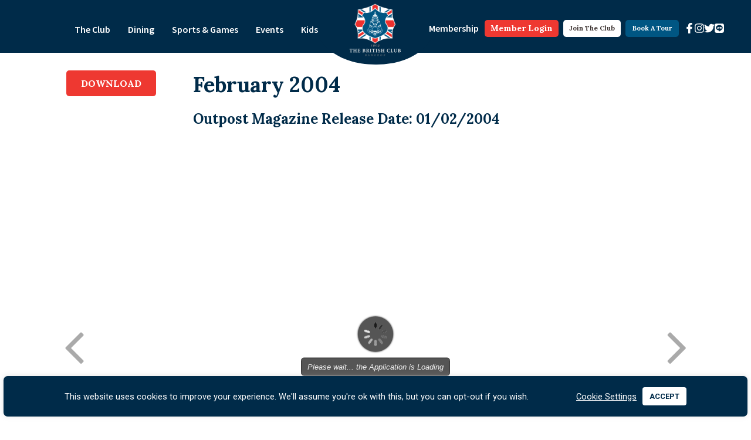

--- FILE ---
content_type: text/html; charset=UTF-8
request_url: https://www.britishclubbangkok.org/outpost-magazine/february-2004/
body_size: 25482
content:
<!doctype html>
<html lang="en-US" prefix="og: https://ogp.me/ns#">
<head>
	<meta charset="UTF-8">
		<meta name="viewport" content="width=device-width, initial-scale=1">
	<link rel="profile" href="https://gmpg.org/xfn/11">
	
<!-- Search Engine Optimization by Rank Math - https://rankmath.com/ -->
<title>February 2004 - The British Club Bangkok</title>
<meta name="robots" content="index, follow, max-snippet:-1, max-video-preview:-1, max-image-preview:large"/>
<link rel="canonical" href="https://www.britishclubbangkok.org/outpost-magazine/february-2004/" />
<meta property="og:locale" content="en_US" />
<meta property="og:type" content="article" />
<meta property="og:title" content="February 2004 - The British Club Bangkok" />
<meta property="og:url" content="https://www.britishclubbangkok.org/outpost-magazine/february-2004/" />
<meta property="og:site_name" content="The British Club Bangkok" />
<meta property="og:updated_time" content="2021-11-04T19:04:34+07:00" />
<meta name="twitter:card" content="summary_large_image" />
<meta name="twitter:title" content="February 2004 - The British Club Bangkok" />
<!-- /Rank Math WordPress SEO plugin -->

<link rel='dns-prefetch' href='//cdn.jsdelivr.net' />
<link rel='dns-prefetch' href='//cdnjs.cloudflare.com' />
<link rel='dns-prefetch' href='//www.googletagmanager.com' />
<link rel="alternate" type="application/rss+xml" title="The British Club Bangkok &raquo; Feed" href="https://www.britishclubbangkok.org/feed/" />
<link rel="alternate" type="application/rss+xml" title="The British Club Bangkok &raquo; Comments Feed" href="https://www.britishclubbangkok.org/comments/feed/" />
<link rel="alternate" title="oEmbed (JSON)" type="application/json+oembed" href="https://www.britishclubbangkok.org/wp-json/oembed/1.0/embed?url=https%3A%2F%2Fwww.britishclubbangkok.org%2Foutpost-magazine%2Ffebruary-2004%2F" />
<link rel="alternate" title="oEmbed (XML)" type="text/xml+oembed" href="https://www.britishclubbangkok.org/wp-json/oembed/1.0/embed?url=https%3A%2F%2Fwww.britishclubbangkok.org%2Foutpost-magazine%2Ffebruary-2004%2F&#038;format=xml" />
<style id='wp-img-auto-sizes-contain-inline-css'>
img:is([sizes=auto i],[sizes^="auto," i]){contain-intrinsic-size:3000px 1500px}
/*# sourceURL=wp-img-auto-sizes-contain-inline-css */
</style>
<link rel='stylesheet' id='bae-main-css' href='https://www.britishclubbangkok.org/wp-content/plugins/document-embedder-addons-for-elementor/admin/assets/css/main.css?ver=6.9' media='all' />
<style id='wp-emoji-styles-inline-css'>

	img.wp-smiley, img.emoji {
		display: inline !important;
		border: none !important;
		box-shadow: none !important;
		height: 1em !important;
		width: 1em !important;
		margin: 0 0.07em !important;
		vertical-align: -0.1em !important;
		background: none !important;
		padding: 0 !important;
	}
/*# sourceURL=wp-emoji-styles-inline-css */
</style>
<link rel='stylesheet' id='wp-block-library-css' href='https://www.britishclubbangkok.org/wp-includes/css/dist/block-library/style.min.css?ver=6.9' media='all' />

<style id='classic-theme-styles-inline-css'>
/*! This file is auto-generated */
.wp-block-button__link{color:#fff;background-color:#32373c;border-radius:9999px;box-shadow:none;text-decoration:none;padding:calc(.667em + 2px) calc(1.333em + 2px);font-size:1.125em}.wp-block-file__button{background:#32373c;color:#fff;text-decoration:none}
/*# sourceURL=/wp-includes/css/classic-themes.min.css */
</style>
<link rel='stylesheet' id='cookie-law-info-css' href='https://www.britishclubbangkok.org/wp-content/plugins/cookie-law-info/legacy/public/css/cookie-law-info-public.css?ver=3.2.6' media='all' />
<link rel='stylesheet' id='cookie-law-info-gdpr-css' href='https://www.britishclubbangkok.org/wp-content/plugins/cookie-law-info/legacy/public/css/cookie-law-info-gdpr.css?ver=3.2.6' media='all' />
<link rel='stylesheet' id='dearflip-css-css' href='https://cdn.jsdelivr.net/npm/@dearhive/dearflip-jquery-flipbook@1.7.3/dflip/css/dflip.min.css?ver=1.7.3' media='all' />
<link rel='stylesheet' id='hello-elementor-css' href='https://www.britishclubbangkok.org/wp-content/themes/hello-elementor/style.min.css?ver=2.6.1' media='all' />
<link rel='stylesheet' id='hello-elementor-theme-style-css' href='https://www.britishclubbangkok.org/wp-content/themes/hello-elementor/theme.min.css?ver=2.6.1' media='all' />
<link rel='stylesheet' id='elementor-frontend-css' href='https://www.britishclubbangkok.org/wp-content/plugins/elementor/assets/css/frontend.min.css?ver=3.24.4' media='all' />
<link rel='stylesheet' id='widget-icon-list-css' href='https://www.britishclubbangkok.org/wp-content/plugins/elementor/assets/css/widget-icon-list.min.css?ver=3.24.4' media='all' />
<link rel='stylesheet' id='widget-nav-menu-css' href='https://www.britishclubbangkok.org/wp-content/plugins/elementor-pro/assets/css/widget-nav-menu.min.css?ver=3.24.2' media='all' />
<link rel='stylesheet' id='widget-image-css' href='https://www.britishclubbangkok.org/wp-content/plugins/elementor/assets/css/widget-image.min.css?ver=3.24.4' media='all' />
<link rel='stylesheet' id='widget-social-icons-css' href='https://www.britishclubbangkok.org/wp-content/plugins/elementor/assets/css/widget-social-icons.min.css?ver=3.24.4' media='all' />
<link rel='stylesheet' id='e-apple-webkit-css' href='https://www.britishclubbangkok.org/wp-content/plugins/elementor/assets/css/conditionals/apple-webkit.min.css?ver=3.24.4' media='all' />
<link rel='stylesheet' id='e-shapes-css' href='https://www.britishclubbangkok.org/wp-content/plugins/elementor/assets/css/conditionals/shapes.min.css?ver=3.24.4' media='all' />
<link rel='stylesheet' id='widget-divider-css' href='https://www.britishclubbangkok.org/wp-content/plugins/elementor/assets/css/widget-divider.min.css?ver=3.24.4' media='all' />
<link rel='stylesheet' id='widget-heading-css' href='https://www.britishclubbangkok.org/wp-content/plugins/elementor/assets/css/widget-heading.min.css?ver=3.24.4' media='all' />
<link rel='stylesheet' id='swiper-css' href='https://www.britishclubbangkok.org/wp-content/plugins/elementor/assets/lib/swiper/v8/css/swiper.min.css?ver=8.4.5' media='all' />
<link rel='stylesheet' id='e-swiper-css' href='https://www.britishclubbangkok.org/wp-content/plugins/elementor/assets/css/conditionals/e-swiper.min.css?ver=3.24.4' media='all' />
<link rel='stylesheet' id='elementor-post-6-css' href='https://www.britishclubbangkok.org/wp-content/uploads/elementor/css/post-6.css?ver=1766462514' media='all' />
<link rel='stylesheet' id='elementor-pro-css' href='https://www.britishclubbangkok.org/wp-content/plugins/elementor-pro/assets/css/frontend.min.css?ver=3.24.2' media='all' />
<link rel='stylesheet' id='elementor-global-css' href='https://www.britishclubbangkok.org/wp-content/uploads/elementor/css/global.css?ver=1766462515' media='all' />
<link rel='stylesheet' id='elementor-post-15-css' href='https://www.britishclubbangkok.org/wp-content/uploads/elementor/css/post-15.css?ver=1766462515' media='all' />
<link rel='stylesheet' id='elementor-post-79-css' href='https://www.britishclubbangkok.org/wp-content/uploads/elementor/css/post-79.css?ver=1766462515' media='all' />
<link rel='stylesheet' id='elementor-post-7895-css' href='https://www.britishclubbangkok.org/wp-content/uploads/elementor/css/post-7895.css?ver=1766462515' media='all' />
<link rel='stylesheet' id='modal_stylesheet-css' href='https://cdnjs.cloudflare.com/ajax/libs/jquery-modal/0.9.1/jquery.modal.min.css' media='all' />
<link rel='stylesheet' id='ecs-styles-css' href='https://www.britishclubbangkok.org/wp-content/plugins/ele-custom-skin/assets/css/ecs-style.css?ver=3.1.9' media='all' />
<link rel='stylesheet' id='elementor-post-402-css' href='https://www.britishclubbangkok.org/wp-content/uploads/elementor/css/post-402.css?ver=1635343240' media='all' />
<link rel='stylesheet' id='elementor-post-419-css' href='https://www.britishclubbangkok.org/wp-content/uploads/elementor/css/post-419.css?ver=1630493430' media='all' />
<link rel='stylesheet' id='elementor-post-448-css' href='https://www.britishclubbangkok.org/wp-content/uploads/elementor/css/post-448.css?ver=1645120644' media='all' />
<link rel='stylesheet' id='elementor-post-1384-css' href='https://www.britishclubbangkok.org/wp-content/uploads/elementor/css/post-1384.css?ver=1703092915' media='all' />
<link rel='stylesheet' id='elementor-post-2057-css' href='https://www.britishclubbangkok.org/wp-content/uploads/elementor/css/post-2057.css?ver=1628506995' media='all' />
<link rel='stylesheet' id='elementor-post-2554-css' href='https://www.britishclubbangkok.org/wp-content/uploads/elementor/css/post-2554.css?ver=1727713432' media='all' />
<link rel='stylesheet' id='elementor-post-2921-css' href='https://www.britishclubbangkok.org/wp-content/uploads/elementor/css/post-2921.css?ver=1631529017' media='all' />
<link rel='stylesheet' id='elementor-post-3071-css' href='https://www.britishclubbangkok.org/wp-content/uploads/elementor/css/post-3071.css?ver=1669733223' media='all' />
<link rel='stylesheet' id='elementor-post-11021-css' href='https://www.britishclubbangkok.org/wp-content/uploads/elementor/css/post-11021.css?ver=1686133961' media='all' />
<link rel='stylesheet' id='elementor-post-48510-css' href='https://www.britishclubbangkok.org/wp-content/uploads/elementor/css/post-48510.css?ver=1727713316' media='all' />
<link rel='stylesheet' id='google-fonts-1-css' href='https://fonts.googleapis.com/css?family=Lora%3A100%2C100italic%2C200%2C200italic%2C300%2C300italic%2C400%2C400italic%2C500%2C500italic%2C600%2C600italic%2C700%2C700italic%2C800%2C800italic%2C900%2C900italic%7CSource+Sans+Pro%3A100%2C100italic%2C200%2C200italic%2C300%2C300italic%2C400%2C400italic%2C500%2C500italic%2C600%2C600italic%2C700%2C700italic%2C800%2C800italic%2C900%2C900italic%7CRoboto%3A100%2C100italic%2C200%2C200italic%2C300%2C300italic%2C400%2C400italic%2C500%2C500italic%2C600%2C600italic%2C700%2C700italic%2C800%2C800italic%2C900%2C900italic%7CInter%3A100%2C100italic%2C200%2C200italic%2C300%2C300italic%2C400%2C400italic%2C500%2C500italic%2C600%2C600italic%2C700%2C700italic%2C800%2C800italic%2C900%2C900italic&#038;display=auto&#038;ver=6.9' media='all' />
<link rel="preconnect" href="https://fonts.gstatic.com/" crossorigin><script src="https://www.britishclubbangkok.org/wp-includes/js/jquery/jquery.min.js?ver=3.7.1" id="jquery-core-js"></script>
<script src="https://www.britishclubbangkok.org/wp-includes/js/jquery/jquery-migrate.min.js?ver=3.4.1" id="jquery-migrate-js"></script>
<script id="cookie-law-info-js-extra">
var Cli_Data = {"nn_cookie_ids":["_ga","_gid"],"cookielist":[],"non_necessary_cookies":{"analytics":["_ga","_gid"]},"ccpaEnabled":"","ccpaRegionBased":"","ccpaBarEnabled":"","strictlyEnabled":["necessary","obligatoire"],"ccpaType":"gdpr","js_blocking":"1","custom_integration":"","triggerDomRefresh":"","secure_cookies":""};
var cli_cookiebar_settings = {"animate_speed_hide":"500","animate_speed_show":"500","background":"#002b49","border":"#b1a6a6c2","border_on":"","button_1_button_colour":"#ffffff","button_1_button_hover":"#cccccc","button_1_link_colour":"#002b49","button_1_as_button":"1","button_1_new_win":"","button_2_button_colour":"#333","button_2_button_hover":"#292929","button_2_link_colour":"#444","button_2_as_button":"","button_2_hidebar":"","button_3_button_colour":"#dedfe0","button_3_button_hover":"#b2b2b3","button_3_link_colour":"#333333","button_3_as_button":"1","button_3_new_win":"","button_4_button_colour":"#dedfe0","button_4_button_hover":"#b2b2b3","button_4_link_colour":"#ffffff","button_4_as_button":"","button_7_button_colour":"#ffffff","button_7_button_hover":"#cccccc","button_7_link_colour":"#002b49","button_7_as_button":"1","button_7_new_win":"","font_family":"inherit","header_fix":"","notify_animate_hide":"1","notify_animate_show":"","notify_div_id":"#cookie-law-info-bar","notify_position_horizontal":"right","notify_position_vertical":"bottom","scroll_close":"","scroll_close_reload":"","accept_close_reload":"","reject_close_reload":"","showagain_tab":"","showagain_background":"#fff","showagain_border":"#000","showagain_div_id":"#cookie-law-info-again","showagain_x_position":"100px","text":"#ffffff","show_once_yn":"","show_once":"10000","logging_on":"","as_popup":"","popup_overlay":"1","bar_heading_text":"","cookie_bar_as":"banner","popup_showagain_position":"bottom-right","widget_position":"left"};
var log_object = {"ajax_url":"https://www.britishclubbangkok.org/wp-admin/admin-ajax.php"};
//# sourceURL=cookie-law-info-js-extra
</script>
<script src="https://www.britishclubbangkok.org/wp-content/plugins/cookie-law-info/legacy/public/js/cookie-law-info-public.js?ver=3.2.6" id="cookie-law-info-js"></script>
<script src="https://www.britishclubbangkok.org/wp-content/mu-plugins/lexicon-features/assets/js/FileSaver.js?ver=6.9" id="file-saver-js"></script>
<script src="https://www.britishclubbangkok.org/wp-content/mu-plugins/lexicon-features/assets/js/Blob.js?ver=6.9" id="blob-js"></script>
<script src="https://www.britishclubbangkok.org/wp-content/mu-plugins/lexicon-features/assets/js/ics.min.js?ver=6.9" id="ics-js"></script>
<script src="https://www.britishclubbangkok.org/wp-content/mu-plugins/lexicon-features/assets/js/moment.min.js?ver=6.9" id="moment-min-js"></script>
<script src="https://www.britishclubbangkok.org/wp-content/mu-plugins/lexicon-features/assets/js/moment-with-locales.min.js?ver=6.9" id="moment-locales-js"></script>
<script id="ecs_ajax_load-js-extra">
var ecs_ajax_params = {"ajaxurl":"https://www.britishclubbangkok.org/wp-admin/admin-ajax.php","posts":"{\"page\":0,\"outpost-magazine\":\"february-2004\",\"post_type\":\"outpost-magazine\",\"name\":\"february-2004\",\"error\":\"\",\"m\":\"\",\"p\":0,\"post_parent\":\"\",\"subpost\":\"\",\"subpost_id\":\"\",\"attachment\":\"\",\"attachment_id\":0,\"pagename\":\"\",\"page_id\":0,\"second\":\"\",\"minute\":\"\",\"hour\":\"\",\"day\":0,\"monthnum\":0,\"year\":0,\"w\":0,\"category_name\":\"\",\"tag\":\"\",\"cat\":\"\",\"tag_id\":\"\",\"author\":\"\",\"author_name\":\"\",\"feed\":\"\",\"tb\":\"\",\"paged\":0,\"meta_key\":\"\",\"meta_value\":\"\",\"preview\":\"\",\"s\":\"\",\"sentence\":\"\",\"title\":\"\",\"fields\":\"all\",\"menu_order\":\"\",\"embed\":\"\",\"category__in\":[],\"category__not_in\":[],\"category__and\":[],\"post__in\":[],\"post__not_in\":[],\"post_name__in\":[],\"tag__in\":[],\"tag__not_in\":[],\"tag__and\":[],\"tag_slug__in\":[],\"tag_slug__and\":[],\"post_parent__in\":[],\"post_parent__not_in\":[],\"author__in\":[],\"author__not_in\":[],\"search_columns\":[],\"ignore_sticky_posts\":false,\"suppress_filters\":false,\"cache_results\":true,\"update_post_term_cache\":true,\"update_menu_item_cache\":false,\"lazy_load_term_meta\":true,\"update_post_meta_cache\":true,\"posts_per_page\":10,\"nopaging\":false,\"comments_per_page\":\"50\",\"no_found_rows\":false,\"order\":\"DESC\"}"};
//# sourceURL=ecs_ajax_load-js-extra
</script>
<script src="https://www.britishclubbangkok.org/wp-content/plugins/ele-custom-skin/assets/js/ecs_ajax_pagination.js?ver=3.1.9" id="ecs_ajax_load-js"></script>
<script src="https://www.britishclubbangkok.org/wp-content/plugins/ele-custom-skin/assets/js/ecs.js?ver=3.1.9" id="ecs-script-js"></script>
<link rel="https://api.w.org/" href="https://www.britishclubbangkok.org/wp-json/" /><link rel="alternate" title="JSON" type="application/json" href="https://www.britishclubbangkok.org/wp-json/wp/v2/outpost-magazine/15477" /><link rel="EditURI" type="application/rsd+xml" title="RSD" href="https://www.britishclubbangkok.org/xmlrpc.php?rsd" />
<meta name="generator" content="WordPress 6.9" />
<link rel='shortlink' href='https://www.britishclubbangkok.org/?p=15477' />
<meta name="generator" content="Site Kit by Google 1.136.0" /><meta name="generator" content="Elementor 3.24.4; features: e_font_icon_svg, additional_custom_breakpoints; settings: css_print_method-external, google_font-enabled, font_display-auto">
			<style>
				.e-con.e-parent:nth-of-type(n+4):not(.e-lazyloaded):not(.e-no-lazyload),
				.e-con.e-parent:nth-of-type(n+4):not(.e-lazyloaded):not(.e-no-lazyload) * {
					background-image: none !important;
				}
				@media screen and (max-height: 1024px) {
					.e-con.e-parent:nth-of-type(n+3):not(.e-lazyloaded):not(.e-no-lazyload),
					.e-con.e-parent:nth-of-type(n+3):not(.e-lazyloaded):not(.e-no-lazyload) * {
						background-image: none !important;
					}
				}
				@media screen and (max-height: 640px) {
					.e-con.e-parent:nth-of-type(n+2):not(.e-lazyloaded):not(.e-no-lazyload),
					.e-con.e-parent:nth-of-type(n+2):not(.e-lazyloaded):not(.e-no-lazyload) * {
						background-image: none !important;
					}
				}
			</style>
			<link rel="icon" href="https://www.britishclubbangkok.org/wp-content/uploads/2025/08/BCB-logo-150x150.png" sizes="32x32" />
<link rel="icon" href="https://www.britishclubbangkok.org/wp-content/uploads/2025/08/BCB-logo-300x300.png" sizes="192x192" />
<link rel="apple-touch-icon" href="https://www.britishclubbangkok.org/wp-content/uploads/2025/08/BCB-logo-300x300.png" />
<meta name="msapplication-TileImage" content="https://www.britishclubbangkok.org/wp-content/uploads/2025/08/BCB-logo-300x300.png" />
		<style id="wp-custom-css">
			.countrybox .elementor-image-box-title{
        margin-bottom: 0px;
    margin-top: 0px;
}
@media screen and (max-width:767px){
	.countrybox .elementor-image-box-img{
        width:17% !important;
		display:inline-block;
}
	.countrybox .elementor-image-box-content {
    width: 83% ;
    display: inline-block ;
}
	
}

.text-clippath .elementor-heading-title{
	
       border-bottom: 50px solid #002B49;
    border-left: 30px solid transparent;
    border-right: 30px solid transparent;
    height: 0;
    width: fit-content;
    margin: 0 auto;
    border-bottom-right-radius: 6px;    
    border-bottom-left-radius: 6px;
    display: -webkit-box;
    text-overflow: ellipsis;
    overflow-wrap: anywhere;
    -webkit-line-clamp: 2;
    -webkit-box-orient: vertical;
    
	
}
.text-clippath .elementor-heading-title a {
	text-decoration: none !important;
}
.elementor-slideshow__title {
	display:none
}



/* Fix Elementor Gallery layout on CPT */
/* .elementor-gallery__container {
  display: grid !important;
  grid-template-columns: repeat(auto-fill, minmax(250px, 1fr));
  gap: 20px;
}

.elementor-gallery__container .e-gallery-item {
  display: block;
  width: 100%;
}

.elementor-gallery-item__image {
  width: 100%;
  min-height: 200px;
  border-radius: 6px;
  overflow: hidden;
} */

/* Masonry gallery – 3 columns */
.elementor-gallery__container {
  column-count: 3;
  column-gap: 20px;
}

/* Gallery items */
.elementor-gallery__container .e-gallery-item {
  break-inside: avoid;
  margin-bottom: 20px;
  display: block;
  width: 100%;
}

/* Image box */
.elementor-gallery-item__image {
  width: 100%;
  min-height: 200px;
  border-radius: 6px;
  background-size: cover;
  background-position: center;
}

/* Responsive */
@media (max-width: 1024px) {
  .elementor-gallery__container {
    column-count: 2;
  }
}

@media (max-width: 767px) {
  .elementor-gallery__container {
    column-count: 1;
  }
}
		</style>
		</head>
<body class="wp-singular outpost-magazine-template-default single single-outpost-magazine postid-15477 wp-custom-logo wp-theme-hello-elementor elementor-default elementor-kit-6 elementor-page-7895">


<a class="skip-link screen-reader-text" href="#content">
	Skip to content</a>

		<div data-elementor-type="header" data-elementor-id="15" class="elementor elementor-15 elementor-location-header" data-elementor-post-type="elementor_library">
					<section class="elementor-section elementor-top-section elementor-element elementor-element-d6b2bda elementor-hidden-desktop elementor-hidden-tablet elementor-section-boxed elementor-section-height-default elementor-section-height-default" data-id="d6b2bda" data-element_type="section">
						<div class="elementor-container elementor-column-gap-default">
					<div class="elementor-column elementor-col-100 elementor-top-column elementor-element elementor-element-062aeba" data-id="062aeba" data-element_type="column">
			<div class="elementor-widget-wrap elementor-element-populated">
						<div class="elementor-element elementor-element-5feb6e3 elementor-icon-list--layout-inline elementor-mobile-align-right elementor-list-item-link-full_width elementor-widget elementor-widget-icon-list" data-id="5feb6e3" data-element_type="widget" id="socialIconHeader" data-widget_type="icon-list.default">
				<div class="elementor-widget-container">
					<ul class="elementor-icon-list-items elementor-inline-items">
							<li class="elementor-icon-list-item elementor-inline-item">
											<span class="elementor-icon-list-icon">
							<svg aria-hidden="true" class="e-font-icon-svg e-fab-facebook-f" viewBox="0 0 320 512" xmlns="http://www.w3.org/2000/svg"><path d="M279.14 288l14.22-92.66h-88.91v-60.13c0-25.35 12.42-50.06 52.24-50.06h40.42V6.26S260.43 0 225.36 0c-73.22 0-121.08 44.38-121.08 124.72v70.62H22.89V288h81.39v224h100.17V288z"></path></svg>						</span>
										<span class="elementor-icon-list-text"></span>
									</li>
								<li class="elementor-icon-list-item elementor-inline-item">
											<span class="elementor-icon-list-icon">
							<svg aria-hidden="true" class="e-font-icon-svg e-fab-instagram" viewBox="0 0 448 512" xmlns="http://www.w3.org/2000/svg"><path d="M224.1 141c-63.6 0-114.9 51.3-114.9 114.9s51.3 114.9 114.9 114.9S339 319.5 339 255.9 287.7 141 224.1 141zm0 189.6c-41.1 0-74.7-33.5-74.7-74.7s33.5-74.7 74.7-74.7 74.7 33.5 74.7 74.7-33.6 74.7-74.7 74.7zm146.4-194.3c0 14.9-12 26.8-26.8 26.8-14.9 0-26.8-12-26.8-26.8s12-26.8 26.8-26.8 26.8 12 26.8 26.8zm76.1 27.2c-1.7-35.9-9.9-67.7-36.2-93.9-26.2-26.2-58-34.4-93.9-36.2-37-2.1-147.9-2.1-184.9 0-35.8 1.7-67.6 9.9-93.9 36.1s-34.4 58-36.2 93.9c-2.1 37-2.1 147.9 0 184.9 1.7 35.9 9.9 67.7 36.2 93.9s58 34.4 93.9 36.2c37 2.1 147.9 2.1 184.9 0 35.9-1.7 67.7-9.9 93.9-36.2 26.2-26.2 34.4-58 36.2-93.9 2.1-37 2.1-147.8 0-184.8zM398.8 388c-7.8 19.6-22.9 34.7-42.6 42.6-29.5 11.7-99.5 9-132.1 9s-102.7 2.6-132.1-9c-19.6-7.8-34.7-22.9-42.6-42.6-11.7-29.5-9-99.5-9-132.1s-2.6-102.7 9-132.1c7.8-19.6 22.9-34.7 42.6-42.6 29.5-11.7 99.5-9 132.1-9s102.7-2.6 132.1 9c19.6 7.8 34.7 22.9 42.6 42.6 11.7 29.5 9 99.5 9 132.1s2.7 102.7-9 132.1z"></path></svg>						</span>
										<span class="elementor-icon-list-text"></span>
									</li>
						</ul>
				</div>
				</div>
					</div>
		</div>
					</div>
		</section>
				<header class="elementor-section elementor-top-section elementor-element elementor-element-58bfe3ee elementor-section-height-min-height elementor-section-full_width elementor-section-items-stretch sticky-header elementor-section-height-default" data-id="58bfe3ee" data-element_type="section" data-settings="{&quot;background_background&quot;:&quot;classic&quot;,&quot;sticky&quot;:&quot;top&quot;,&quot;sticky_on&quot;:[&quot;desktop&quot;],&quot;sticky_effects_offset&quot;:90,&quot;sticky_offset&quot;:0}">
						<div class="elementor-container elementor-column-gap-no">
					<div class="elementor-column elementor-col-33 elementor-top-column elementor-element elementor-element-29fecd5f" data-id="29fecd5f" data-element_type="column">
			<div class="elementor-widget-wrap elementor-element-populated">
						<div class="elementor-element elementor-element-62da1a40 elementor-nav-menu__align-end elementor-nav-menu--dropdown-mobile elementor-hidden-tablet elementor-hidden-phone elementor-nav-menu__text-align-aside elementor-nav-menu--toggle elementor-nav-menu--burger elementor-widget elementor-widget-nav-menu" data-id="62da1a40" data-element_type="widget" id="leftNavBar" data-settings="{&quot;submenu_icon&quot;:{&quot;value&quot;:&quot;&lt;svg class=\&quot;fa-svg-chevron-down e-font-icon-svg e-fas-chevron-down\&quot; viewBox=\&quot;0 0 448 512\&quot; xmlns=\&quot;http:\/\/www.w3.org\/2000\/svg\&quot;&gt;&lt;path d=\&quot;M207.029 381.476L12.686 187.132c-9.373-9.373-9.373-24.569 0-33.941l22.667-22.667c9.357-9.357 24.522-9.375 33.901-.04L224 284.505l154.745-154.021c9.379-9.335 24.544-9.317 33.901.04l22.667 22.667c9.373 9.373 9.373 24.569 0 33.941L240.971 381.476c-9.373 9.372-24.569 9.372-33.942 0z\&quot;&gt;&lt;\/path&gt;&lt;\/svg&gt;&quot;,&quot;library&quot;:&quot;fa-solid&quot;},&quot;layout&quot;:&quot;horizontal&quot;,&quot;toggle&quot;:&quot;burger&quot;}" data-widget_type="nav-menu.default">
				<div class="elementor-widget-container">
						<nav aria-label="Menu" class="elementor-nav-menu--main elementor-nav-menu__container elementor-nav-menu--layout-horizontal e--pointer-none">
				<ul id="menu-1-62da1a40" class="elementor-nav-menu"><li class="menu-item menu-item-type-post_type menu-item-object-page menu-item-home menu-item-has-children menu-item-711"><a href="https://www.britishclubbangkok.org/" class="elementor-item">The Club</a>
<ul class="sub-menu elementor-nav-menu--dropdown">
	<li class="menu-item menu-item-type-post_type menu-item-object-page menu-item-home menu-item-9088"><a href="https://www.britishclubbangkok.org/" class="elementor-sub-item">The Club</a></li>
	<li class="menu-item menu-item-type-post_type menu-item-object-page menu-item-has-children menu-item-233"><a href="https://www.britishclubbangkok.org/about-us/" class="elementor-sub-item">About Us</a>
	<ul class="sub-menu elementor-nav-menu--dropdown">
		<li class="menu-item menu-item-type-post_type menu-item-object-page menu-item-9089"><a href="https://www.britishclubbangkok.org/about-us/" class="elementor-sub-item">About Us</a></li>
		<li class="menu-item menu-item-type-post_type menu-item-object-page menu-item-708"><a href="https://www.britishclubbangkok.org/data-privacy-policy/" class="elementor-sub-item">Data Privacy Policy</a></li>
	</ul>
</li>
	<li class="menu-item menu-item-type-post_type menu-item-object-page menu-item-15966"><a href="https://www.britishclubbangkok.org/advertising-sponsorship/" class="elementor-sub-item">Advertising &#038; Sponsorship</a></li>
	<li class="menu-item menu-item-type-post_type menu-item-object-page menu-item-2197"><a href="https://www.britishclubbangkok.org/associated-groups-loyal-societies/" class="elementor-sub-item">Associated Groups &#038; Loyal Societies</a></li>
	<li class="menu-item menu-item-type-post_type menu-item-object-page menu-item-2198"><a href="https://www.britishclubbangkok.org/career/" class="elementor-sub-item">Careers</a></li>
	<li class="menu-item menu-item-type-post_type menu-item-object-page menu-item-14941"><a href="https://www.britishclubbangkok.org/club-calendar/" class="elementor-sub-item">Club Calendar</a></li>
	<li class="menu-item menu-item-type-post_type menu-item-object-page menu-item-1832"><a href="https://www.britishclubbangkok.org/club-development/" class="elementor-sub-item">Club Development</a></li>
	<li class="menu-item menu-item-type-post_type menu-item-object-page menu-item-1830"><a href="https://www.britishclubbangkok.org/club-shop/" class="elementor-sub-item">Club Shop</a></li>
	<li class="menu-item menu-item-type-post_type menu-item-object-page menu-item-2196"><a href="https://www.britishclubbangkok.org/constitution-by-laws-rules/" class="elementor-sub-item">Constitution, By-Laws &#038; Rules</a></li>
	<li class="menu-item menu-item-type-post_type menu-item-object-page menu-item-709"><a href="https://www.britishclubbangkok.org/contact-us/" class="elementor-sub-item">Contact Us</a></li>
	<li class="menu-item menu-item-type-post_type menu-item-object-page menu-item-1561"><a href="https://www.britishclubbangkok.org/general-committee-page/" class="elementor-sub-item">General Committee</a></li>
	<li class="menu-item menu-item-type-post_type menu-item-object-page menu-item-has-children menu-item-3816"><a href="https://www.britishclubbangkok.org/history/" class="elementor-sub-item">History</a>
	<ul class="sub-menu elementor-nav-menu--dropdown">
		<li class="menu-item menu-item-type-post_type menu-item-object-page menu-item-9091"><a href="https://www.britishclubbangkok.org/history/" class="elementor-sub-item">History</a></li>
		<li class="menu-item menu-item-type-post_type menu-item-object-page menu-item-3817"><a href="https://www.britishclubbangkok.org/history/club-documents/" class="elementor-sub-item">Club Official Documents &#038; Photographs</a></li>
		<li class="menu-item menu-item-type-post_type menu-item-object-page menu-item-3818"><a href="https://www.britishclubbangkok.org/history/history-photos/" class="elementor-sub-item">Member Donated Documents &#038; Photographs</a></li>
	</ul>
</li>
	<li class="menu-item menu-item-type-post_type menu-item-object-page menu-item-1562"><a href="https://www.britishclubbangkok.org/meet-the-team/" class="elementor-sub-item">Meet the team</a></li>
	<li class="menu-item menu-item-type-gs_sim menu-item-object-gs_sim menu-item-has-children menu-item-12298"><a href="https://www.britishclubbangkok.org/?post_type=outpost-magazine&#038;p=58234" class="elementor-sub-item">Outpost</a>
	<ul class="sub-menu elementor-nav-menu--dropdown">
		<li class="menu-item menu-item-type-gs_sim menu-item-object-gs_sim menu-item-12299"><a href="https://www.britishclubbangkok.org/?post_type=outpost-magazine&#038;p=58234" class="elementor-sub-item">Outpost</a></li>
		<li class="menu-item menu-item-type-post_type menu-item-object-page menu-item-7869"><a href="https://www.britishclubbangkok.org/outpost-archive/" class="elementor-sub-item">Outpost Archive</a></li>
	</ul>
</li>
	<li class="menu-item menu-item-type-post_type menu-item-object-page menu-item-1831"><a href="https://www.britishclubbangkok.org/parking/" class="elementor-sub-item">Parking</a></li>
	<li class="menu-item menu-item-type-post_type menu-item-object-page menu-item-has-children menu-item-1280"><a href="https://www.britishclubbangkok.org/reciprocal-clubs/" class="elementor-sub-item">Reciprocal Clubs</a>
	<ul class="sub-menu elementor-nav-menu--dropdown">
		<li class="menu-item menu-item-type-post_type menu-item-object-page menu-item-9090"><a href="https://www.britishclubbangkok.org/reciprocal-clubs/" class="elementor-sub-item">Reciprocal Clubs</a></li>
		<li class="menu-item menu-item-type-post_type menu-item-object-reciprocal-club menu-item-5606"><a href="https://www.britishclubbangkok.org/reciprocal-club/south-africa/" class="elementor-sub-item">Africa &#038; Gulf</a></li>
		<li class="menu-item menu-item-type-post_type menu-item-object-reciprocal-club menu-item-5605"><a href="https://www.britishclubbangkok.org/reciprocal-club/america/" class="elementor-sub-item">Americas</a></li>
		<li class="menu-item menu-item-type-post_type menu-item-object-reciprocal-club menu-item-5604"><a href="https://www.britishclubbangkok.org/reciprocal-club/asia/" class="elementor-sub-item">Asia</a></li>
		<li class="menu-item menu-item-type-post_type menu-item-object-reciprocal-club menu-item-5603"><a href="https://www.britishclubbangkok.org/reciprocal-club/australia/" class="elementor-sub-item">Australia and NZ</a></li>
		<li class="menu-item menu-item-type-post_type menu-item-object-reciprocal-club menu-item-5602"><a href="https://www.britishclubbangkok.org/reciprocal-club/europe/" class="elementor-sub-item">Europe</a></li>
		<li class="menu-item menu-item-type-post_type menu-item-object-reciprocal-club menu-item-5601"><a href="https://www.britishclubbangkok.org/reciprocal-club/england/" class="elementor-sub-item">United Kingdom</a></li>
	</ul>
</li>
</ul>
</li>
<li class="menu-item menu-item-type-post_type menu-item-object-page menu-item-has-children menu-item-49"><a href="https://www.britishclubbangkok.org/dining/" class="elementor-item">Dining</a>
<ul class="sub-menu elementor-nav-menu--dropdown">
	<li class="menu-item menu-item-type-post_type menu-item-object-page menu-item-9092"><a href="https://www.britishclubbangkok.org/dining/" class="elementor-sub-item">Dining</a></li>
	<li class="menu-item menu-item-type-post_type menu-item-object-dining-outlets menu-item-2422"><a href="https://www.britishclubbangkok.org/dining-outlets/churchill-bar/" class="elementor-sub-item">Churchill Bar</a></li>
	<li class="menu-item menu-item-type-post_type menu-item-object-dining-outlets menu-item-19843"><a href="https://www.britishclubbangkok.org/dining-outlets/jubilee-bar/" class="elementor-sub-item">Jubilee Bar</a></li>
	<li class="menu-item menu-item-type-post_type menu-item-object-dining-outlets menu-item-2416"><a href="https://www.britishclubbangkok.org/dining-outlets/kids-stop-coffee-stop/" class="elementor-sub-item">Kids Stop</a></li>
	<li class="menu-item menu-item-type-post_type menu-item-object-page menu-item-2536"><a href="https://www.britishclubbangkok.org/dining-outlets/promotions/" class="elementor-sub-item">Promotions</a></li>
	<li class="menu-item menu-item-type-post_type menu-item-object-dining-outlets menu-item-2417"><a href="https://www.britishclubbangkok.org/dining-outlets/sails/" class="elementor-sub-item">Sails</a></li>
	<li class="menu-item menu-item-type-post_type menu-item-object-dining-outlets menu-item-19752"><a href="https://www.britishclubbangkok.org/dining-outlets/sala/" class="elementor-sub-item">Sala</a></li>
	<li class="menu-item menu-item-type-post_type menu-item-object-dining-outlets menu-item-2415"><a href="https://www.britishclubbangkok.org/dining-outlets/the-1910-balcony/" class="elementor-sub-item">The 1910 Balcony</a></li>
	<li class="menu-item menu-item-type-post_type menu-item-object-dining-outlets menu-item-2421"><a href="https://www.britishclubbangkok.org/dining-outlets/veranda/" class="elementor-sub-item">Veranda</a></li>
	<li class="menu-item menu-item-type-post_type menu-item-object-dining-outlets menu-item-2420"><a href="https://www.britishclubbangkok.org/dining-outlets/wordsworth/" class="elementor-sub-item">Wordsworth Lounge</a></li>
</ul>
</li>
<li class="menu-item menu-item-type-post_type menu-item-object-page menu-item-has-children menu-item-48"><a href="https://www.britishclubbangkok.org/sport-activities/" class="elementor-item">Sports &#038; Games</a>
<ul class="sub-menu elementor-nav-menu--dropdown">
	<li class="menu-item menu-item-type-post_type menu-item-object-page menu-item-9093"><a href="https://www.britishclubbangkok.org/sport-activities/" class="elementor-sub-item">Sports &#038; Games</a></li>
	<li class="menu-item menu-item-type-post_type menu-item-object-sports-n-activities menu-item-4143"><a href="https://www.britishclubbangkok.org/sports-n-activities/balut/" class="elementor-sub-item">Balut</a></li>
	<li class="menu-item menu-item-type-post_type menu-item-object-sports-n-activities menu-item-4144"><a href="https://www.britishclubbangkok.org/sports-n-activities/bridge/" class="elementor-sub-item">Bridge</a></li>
	<li class="menu-item menu-item-type-post_type menu-item-object-sports-n-activities menu-item-has-children menu-item-7086"><a href="https://www.britishclubbangkok.org/sports-n-activities/cricket/" class="elementor-sub-item">Cricket</a>
	<ul class="sub-menu elementor-nav-menu--dropdown">
		<li class="menu-item menu-item-type-post_type menu-item-object-sports-n-activities menu-item-9098"><a href="https://www.britishclubbangkok.org/sports-n-activities/cricket/" class="elementor-sub-item">Cricket</a></li>
		<li class="menu-item menu-item-type-post_type menu-item-object-page menu-item-7295"><a href="https://www.britishclubbangkok.org/sports-n-activities/cricket/committee-trophies/" class="elementor-sub-item">Committee &#038; Trophies</a></li>
		<li class="menu-item menu-item-type-post_type menu-item-object-page menu-item-7296"><a href="https://www.britishclubbangkok.org/sports-n-activities/cricket/cricket-fixtures-results-and-statistics/" class="elementor-sub-item">Cricket Fixtures, Results &#038; Statistics</a></li>
		<li class="menu-item menu-item-type-post_type menu-item-object-page menu-item-7294"><a href="https://www.britishclubbangkok.org/sports-n-activities/cricket/cricket-photos/" class="elementor-sub-item">Cricket Photos</a></li>
	</ul>
</li>
	<li class="menu-item menu-item-type-post_type menu-item-object-sports-n-activities menu-item-has-children menu-item-3781"><a href="https://www.britishclubbangkok.org/sports-n-activities/fitness/" class="elementor-sub-item">Fitness Centre</a>
	<ul class="sub-menu elementor-nav-menu--dropdown">
		<li class="menu-item menu-item-type-post_type menu-item-object-sports-n-activities menu-item-9097"><a href="https://www.britishclubbangkok.org/sports-n-activities/fitness/" class="elementor-sub-item">Fitness Centre</a></li>
		<li class="menu-item menu-item-type-post_type menu-item-object-page menu-item-3783"><a href="https://www.britishclubbangkok.org/sports-n-activities/fitness/fitness-centre-massage-therapy/" class="elementor-sub-item">Massage &#038; Therapy</a></li>
	</ul>
</li>
	<li class="menu-item menu-item-type-post_type menu-item-object-sports-n-activities menu-item-3943"><a href="https://www.britishclubbangkok.org/sports-n-activities/golf/" class="elementor-sub-item">Golf</a></li>
	<li class="menu-item menu-item-type-post_type menu-item-object-sports-n-activities menu-item-3942"><a href="https://www.britishclubbangkok.org/sports-n-activities/hockey/" class="elementor-sub-item">Hockey</a></li>
	<li class="menu-item menu-item-type-post_type menu-item-object-sports-n-activities menu-item-14052"><a href="https://www.britishclubbangkok.org/sports-n-activities/personal-training-coaching/" class="elementor-sub-item">Personal Training &#038; Coaching</a></li>
	<li class="menu-item menu-item-type-post_type menu-item-object-sports-n-activities menu-item-4142"><a href="https://www.britishclubbangkok.org/sports-n-activities/pipe-drum-band/" class="elementor-sub-item">Pipe &#038; Drum Band</a></li>
	<li class="menu-item menu-item-type-post_type menu-item-object-sports-n-activities menu-item-38961"><a href="https://www.britishclubbangkok.org/sports-n-activities/pool-room/" class="elementor-sub-item">Pool Room</a></li>
	<li class="menu-item menu-item-type-post_type menu-item-object-sports-n-activities menu-item-has-children menu-item-10922"><a href="https://www.britishclubbangkok.org/sports-n-activities/running/" class="elementor-sub-item">Running</a>
	<ul class="sub-menu elementor-nav-menu--dropdown">
		<li class="menu-item menu-item-type-post_type menu-item-object-sports-n-activities menu-item-11146"><a href="https://www.britishclubbangkok.org/sports-n-activities/running/" class="elementor-sub-item">Running</a></li>
		<li class="menu-item menu-item-type-post_type menu-item-object-page menu-item-11144"><a href="https://www.britishclubbangkok.org/sports-n-activities/running/best-times/" class="elementor-sub-item">Best Times</a></li>
		<li class="menu-item menu-item-type-post_type menu-item-object-page menu-item-11142"><a href="https://www.britishclubbangkok.org/?post_type=sports-n-activities&#038;p=11124" class="elementor-sub-item">Events &#038; Reports</a></li>
		<li class="menu-item menu-item-type-post_type menu-item-object-page menu-item-11143"><a href="https://www.britishclubbangkok.org/sports-n-activities/running/monthly-best-distance/" class="elementor-sub-item">Monthly Best Distance</a></li>
		<li class="menu-item menu-item-type-post_type menu-item-object-page menu-item-11145"><a href="https://www.britishclubbangkok.org/sports-n-activities/running/running-photos/" class="elementor-sub-item">Photos</a></li>
	</ul>
</li>
	<li class="menu-item menu-item-type-post_type menu-item-object-page menu-item-has-children menu-item-29306"><a href="https://www.britishclubbangkok.org/active-living-section/" class="elementor-sub-item">Active Living Section</a>
	<ul class="sub-menu elementor-nav-menu--dropdown">
		<li class="menu-item menu-item-type-post_type menu-item-object-page menu-item-29541"><a href="https://www.britishclubbangkok.org/active-living-section/" class="elementor-sub-item">Active Living Section</a></li>
		<li class="menu-item menu-item-type-post_type menu-item-object-page menu-item-29540"><a href="https://www.britishclubbangkok.org/active-living-section/active-living-section-day-trips/" class="elementor-sub-item">Day Trips</a></li>
		<li class="menu-item menu-item-type-post_type menu-item-object-page menu-item-29538"><a href="https://www.britishclubbangkok.org/active-living-section/active-living-section-exercise-socials/" class="elementor-sub-item">Exercise Socials</a></li>
		<li class="menu-item menu-item-type-post_type menu-item-object-page menu-item-29539"><a href="https://www.britishclubbangkok.org/active-living-section/active-living-section-lifelong-learning/" class="elementor-sub-item">Lifelong Learning</a></li>
	</ul>
</li>
	<li class="menu-item menu-item-type-post_type menu-item-object-sports-n-activities menu-item-3945"><a href="https://www.britishclubbangkok.org/sports-n-activities/squash/" class="elementor-sub-item">Squash</a></li>
	<li class="menu-item menu-item-type-post_type menu-item-object-sports-n-activities menu-item-3782"><a href="https://www.britishclubbangkok.org/sports-n-activities/swimming/" class="elementor-sub-item">Swimming</a></li>
	<li class="menu-item menu-item-type-post_type menu-item-object-sports-n-activities menu-item-34187"><a href="https://www.britishclubbangkok.org/sports-n-activities/table-tennis/" class="elementor-sub-item">Table Tennis</a></li>
	<li class="menu-item menu-item-type-post_type menu-item-object-sports-n-activities menu-item-3944"><a href="https://www.britishclubbangkok.org/sports-n-activities/tennis/" class="elementor-sub-item">Tennis</a></li>
</ul>
</li>
<li class="menu-item menu-item-type-post_type menu-item-object-page menu-item-has-children menu-item-14928"><a href="https://www.britishclubbangkok.org/this-month-events/" class="elementor-item">Events</a>
<ul class="sub-menu elementor-nav-menu--dropdown">
	<li class="menu-item menu-item-type-post_type menu-item-object-page menu-item-13502"><a href="https://www.britishclubbangkok.org/this-month-events/" class="elementor-sub-item"><span id="customMonthName">This Month</span> Events</a></li>
	<li class="menu-item menu-item-type-post_type menu-item-object-page menu-item-11465"><a href="https://www.britishclubbangkok.org/future-events/" class="elementor-sub-item">Future Events</a></li>
	<li class="menu-item menu-item-type-post_type menu-item-object-page menu-item-3152"><a href="https://www.britishclubbangkok.org/past-events/" class="elementor-sub-item">Past Events</a></li>
	<li class="menu-item menu-item-type-post_type menu-item-object-page menu-item-has-children menu-item-22158"><a href="https://www.britishclubbangkok.org/living-in-bangkok-page/" class="elementor-sub-item">Living in Bangkok</a>
	<ul class="sub-menu elementor-nav-menu--dropdown">
		<li class="menu-item menu-item-type-post_type menu-item-object-page menu-item-53770"><a href="https://www.britishclubbangkok.org/living-in-bangkok-2025-page/" class="elementor-sub-item">Living in Bangkok 2025</a></li>
		<li class="menu-item menu-item-type-post_type menu-item-object-page menu-item-53800"><a href="https://www.britishclubbangkok.org/living-in-bangkok-2024-page/" class="elementor-sub-item">Living in Bangkok 2024</a></li>
		<li class="menu-item menu-item-type-post_type menu-item-object-page menu-item-26990"><a href="https://www.britishclubbangkok.org/living-in-bangkok-2023-page/" class="elementor-sub-item">Living in Bangkok 2023</a></li>
		<li class="menu-item menu-item-type-post_type menu-item-object-page menu-item-26989"><a href="https://www.britishclubbangkok.org/living-in-bangkok-2022-page/" class="elementor-sub-item">Living in Bangkok 2022</a></li>
	</ul>
</li>
	<li class="menu-item menu-item-type-post_type menu-item-object-page menu-item-26481"><a href="https://www.britishclubbangkok.org/great-british-festival-2023/" class="elementor-sub-item">Great British Festival 2023</a></li>
	<li class="menu-item menu-item-type-post_type menu-item-object-page menu-item-has-children menu-item-3151"><a href="https://www.britishclubbangkok.org/host-an-event-venues/" class="elementor-sub-item">Host an Event</a>
	<ul class="sub-menu elementor-nav-menu--dropdown">
		<li class="menu-item menu-item-type-post_type menu-item-object-page menu-item-3154"><a href="https://www.britishclubbangkok.org/host-an-event-venues/" class="elementor-sub-item">Venues</a></li>
		<li class="menu-item menu-item-type-post_type menu-item-object-page menu-item-3150"><a href="https://www.britishclubbangkok.org/host-an-event-birthdays/" class="elementor-sub-item">Birthdays</a></li>
		<li class="menu-item menu-item-type-post_type menu-item-object-page menu-item-3180"><a href="https://www.britishclubbangkok.org/host-an-event-weddings/" class="elementor-sub-item">Weddings</a></li>
		<li class="menu-item menu-item-type-post_type menu-item-object-page menu-item-3179"><a href="https://www.britishclubbangkok.org/host-an-event-business-events/" class="elementor-sub-item">Business Events</a></li>
		<li class="menu-item menu-item-type-post_type menu-item-object-page menu-item-3178"><a href="https://www.britishclubbangkok.org/host-an-event-outside-catering/" class="elementor-sub-item">Outside Catering</a></li>
	</ul>
</li>
</ul>
</li>
<li class="menu-item menu-item-type-post_type menu-item-object-page menu-item-has-children menu-item-5938"><a href="https://www.britishclubbangkok.org/kids/" class="elementor-item">Kids</a>
<ul class="sub-menu elementor-nav-menu--dropdown">
	<li class="menu-item menu-item-type-post_type menu-item-object-page menu-item-9099"><a href="https://www.britishclubbangkok.org/kids/" class="elementor-sub-item">Kids</a></li>
	<li class="menu-item menu-item-type-post_type menu-item-object-page menu-item-12410"><a href="https://www.britishclubbangkok.org/kids/bambi/" class="elementor-sub-item">Bambi</a></li>
	<li class="menu-item menu-item-type-post_type menu-item-object-page menu-item-12858"><a href="https://www.britishclubbangkok.org/kids/bc-bees-3/" class="elementor-sub-item">BC Bee’s</a></li>
	<li class="menu-item menu-item-type-post_type menu-item-object-page menu-item-21147"><a href="https://www.britishclubbangkok.org/summer-camps-kids/" class="elementor-sub-item">Summer Camps</a></li>
</ul>
</li>
</ul>			</nav>
					<div class="elementor-menu-toggle" role="button" tabindex="0" aria-label="Menu Toggle" aria-expanded="false">
			<svg aria-hidden="true" role="presentation" class="elementor-menu-toggle__icon--open e-font-icon-svg e-eicon-menu-bar" viewBox="0 0 1000 1000" xmlns="http://www.w3.org/2000/svg"><path d="M104 333H896C929 333 958 304 958 271S929 208 896 208H104C71 208 42 237 42 271S71 333 104 333ZM104 583H896C929 583 958 554 958 521S929 458 896 458H104C71 458 42 487 42 521S71 583 104 583ZM104 833H896C929 833 958 804 958 771S929 708 896 708H104C71 708 42 737 42 771S71 833 104 833Z"></path></svg><svg aria-hidden="true" role="presentation" class="elementor-menu-toggle__icon--close e-font-icon-svg e-eicon-close" viewBox="0 0 1000 1000" xmlns="http://www.w3.org/2000/svg"><path d="M742 167L500 408 258 167C246 154 233 150 217 150 196 150 179 158 167 167 154 179 150 196 150 212 150 229 154 242 171 254L408 500 167 742C138 771 138 800 167 829 196 858 225 858 254 829L496 587 738 829C750 842 767 846 783 846 800 846 817 842 829 829 842 817 846 804 846 783 846 767 842 750 829 737L588 500 833 258C863 229 863 200 833 171 804 137 775 137 742 167Z"></path></svg>			<span class="elementor-screen-only">Menu</span>
		</div>
					<nav class="elementor-nav-menu--dropdown elementor-nav-menu__container" aria-hidden="true">
				<ul id="menu-2-62da1a40" class="elementor-nav-menu"><li class="menu-item menu-item-type-post_type menu-item-object-page menu-item-home menu-item-has-children menu-item-711"><a href="https://www.britishclubbangkok.org/" class="elementor-item" tabindex="-1">The Club</a>
<ul class="sub-menu elementor-nav-menu--dropdown">
	<li class="menu-item menu-item-type-post_type menu-item-object-page menu-item-home menu-item-9088"><a href="https://www.britishclubbangkok.org/" class="elementor-sub-item" tabindex="-1">The Club</a></li>
	<li class="menu-item menu-item-type-post_type menu-item-object-page menu-item-has-children menu-item-233"><a href="https://www.britishclubbangkok.org/about-us/" class="elementor-sub-item" tabindex="-1">About Us</a>
	<ul class="sub-menu elementor-nav-menu--dropdown">
		<li class="menu-item menu-item-type-post_type menu-item-object-page menu-item-9089"><a href="https://www.britishclubbangkok.org/about-us/" class="elementor-sub-item" tabindex="-1">About Us</a></li>
		<li class="menu-item menu-item-type-post_type menu-item-object-page menu-item-708"><a href="https://www.britishclubbangkok.org/data-privacy-policy/" class="elementor-sub-item" tabindex="-1">Data Privacy Policy</a></li>
	</ul>
</li>
	<li class="menu-item menu-item-type-post_type menu-item-object-page menu-item-15966"><a href="https://www.britishclubbangkok.org/advertising-sponsorship/" class="elementor-sub-item" tabindex="-1">Advertising &#038; Sponsorship</a></li>
	<li class="menu-item menu-item-type-post_type menu-item-object-page menu-item-2197"><a href="https://www.britishclubbangkok.org/associated-groups-loyal-societies/" class="elementor-sub-item" tabindex="-1">Associated Groups &#038; Loyal Societies</a></li>
	<li class="menu-item menu-item-type-post_type menu-item-object-page menu-item-2198"><a href="https://www.britishclubbangkok.org/career/" class="elementor-sub-item" tabindex="-1">Careers</a></li>
	<li class="menu-item menu-item-type-post_type menu-item-object-page menu-item-14941"><a href="https://www.britishclubbangkok.org/club-calendar/" class="elementor-sub-item" tabindex="-1">Club Calendar</a></li>
	<li class="menu-item menu-item-type-post_type menu-item-object-page menu-item-1832"><a href="https://www.britishclubbangkok.org/club-development/" class="elementor-sub-item" tabindex="-1">Club Development</a></li>
	<li class="menu-item menu-item-type-post_type menu-item-object-page menu-item-1830"><a href="https://www.britishclubbangkok.org/club-shop/" class="elementor-sub-item" tabindex="-1">Club Shop</a></li>
	<li class="menu-item menu-item-type-post_type menu-item-object-page menu-item-2196"><a href="https://www.britishclubbangkok.org/constitution-by-laws-rules/" class="elementor-sub-item" tabindex="-1">Constitution, By-Laws &#038; Rules</a></li>
	<li class="menu-item menu-item-type-post_type menu-item-object-page menu-item-709"><a href="https://www.britishclubbangkok.org/contact-us/" class="elementor-sub-item" tabindex="-1">Contact Us</a></li>
	<li class="menu-item menu-item-type-post_type menu-item-object-page menu-item-1561"><a href="https://www.britishclubbangkok.org/general-committee-page/" class="elementor-sub-item" tabindex="-1">General Committee</a></li>
	<li class="menu-item menu-item-type-post_type menu-item-object-page menu-item-has-children menu-item-3816"><a href="https://www.britishclubbangkok.org/history/" class="elementor-sub-item" tabindex="-1">History</a>
	<ul class="sub-menu elementor-nav-menu--dropdown">
		<li class="menu-item menu-item-type-post_type menu-item-object-page menu-item-9091"><a href="https://www.britishclubbangkok.org/history/" class="elementor-sub-item" tabindex="-1">History</a></li>
		<li class="menu-item menu-item-type-post_type menu-item-object-page menu-item-3817"><a href="https://www.britishclubbangkok.org/history/club-documents/" class="elementor-sub-item" tabindex="-1">Club Official Documents &#038; Photographs</a></li>
		<li class="menu-item menu-item-type-post_type menu-item-object-page menu-item-3818"><a href="https://www.britishclubbangkok.org/history/history-photos/" class="elementor-sub-item" tabindex="-1">Member Donated Documents &#038; Photographs</a></li>
	</ul>
</li>
	<li class="menu-item menu-item-type-post_type menu-item-object-page menu-item-1562"><a href="https://www.britishclubbangkok.org/meet-the-team/" class="elementor-sub-item" tabindex="-1">Meet the team</a></li>
	<li class="menu-item menu-item-type-gs_sim menu-item-object-gs_sim menu-item-has-children menu-item-12298"><a href="https://www.britishclubbangkok.org/?post_type=outpost-magazine&#038;p=58234" class="elementor-sub-item">Outpost</a>
	<ul class="sub-menu elementor-nav-menu--dropdown">
		<li class="menu-item menu-item-type-gs_sim menu-item-object-gs_sim menu-item-12299"><a href="https://www.britishclubbangkok.org/?post_type=outpost-magazine&#038;p=58234" class="elementor-sub-item">Outpost</a></li>
		<li class="menu-item menu-item-type-post_type menu-item-object-page menu-item-7869"><a href="https://www.britishclubbangkok.org/outpost-archive/" class="elementor-sub-item" tabindex="-1">Outpost Archive</a></li>
	</ul>
</li>
	<li class="menu-item menu-item-type-post_type menu-item-object-page menu-item-1831"><a href="https://www.britishclubbangkok.org/parking/" class="elementor-sub-item" tabindex="-1">Parking</a></li>
	<li class="menu-item menu-item-type-post_type menu-item-object-page menu-item-has-children menu-item-1280"><a href="https://www.britishclubbangkok.org/reciprocal-clubs/" class="elementor-sub-item" tabindex="-1">Reciprocal Clubs</a>
	<ul class="sub-menu elementor-nav-menu--dropdown">
		<li class="menu-item menu-item-type-post_type menu-item-object-page menu-item-9090"><a href="https://www.britishclubbangkok.org/reciprocal-clubs/" class="elementor-sub-item" tabindex="-1">Reciprocal Clubs</a></li>
		<li class="menu-item menu-item-type-post_type menu-item-object-reciprocal-club menu-item-5606"><a href="https://www.britishclubbangkok.org/reciprocal-club/south-africa/" class="elementor-sub-item" tabindex="-1">Africa &#038; Gulf</a></li>
		<li class="menu-item menu-item-type-post_type menu-item-object-reciprocal-club menu-item-5605"><a href="https://www.britishclubbangkok.org/reciprocal-club/america/" class="elementor-sub-item" tabindex="-1">Americas</a></li>
		<li class="menu-item menu-item-type-post_type menu-item-object-reciprocal-club menu-item-5604"><a href="https://www.britishclubbangkok.org/reciprocal-club/asia/" class="elementor-sub-item" tabindex="-1">Asia</a></li>
		<li class="menu-item menu-item-type-post_type menu-item-object-reciprocal-club menu-item-5603"><a href="https://www.britishclubbangkok.org/reciprocal-club/australia/" class="elementor-sub-item" tabindex="-1">Australia and NZ</a></li>
		<li class="menu-item menu-item-type-post_type menu-item-object-reciprocal-club menu-item-5602"><a href="https://www.britishclubbangkok.org/reciprocal-club/europe/" class="elementor-sub-item" tabindex="-1">Europe</a></li>
		<li class="menu-item menu-item-type-post_type menu-item-object-reciprocal-club menu-item-5601"><a href="https://www.britishclubbangkok.org/reciprocal-club/england/" class="elementor-sub-item" tabindex="-1">United Kingdom</a></li>
	</ul>
</li>
</ul>
</li>
<li class="menu-item menu-item-type-post_type menu-item-object-page menu-item-has-children menu-item-49"><a href="https://www.britishclubbangkok.org/dining/" class="elementor-item" tabindex="-1">Dining</a>
<ul class="sub-menu elementor-nav-menu--dropdown">
	<li class="menu-item menu-item-type-post_type menu-item-object-page menu-item-9092"><a href="https://www.britishclubbangkok.org/dining/" class="elementor-sub-item" tabindex="-1">Dining</a></li>
	<li class="menu-item menu-item-type-post_type menu-item-object-dining-outlets menu-item-2422"><a href="https://www.britishclubbangkok.org/dining-outlets/churchill-bar/" class="elementor-sub-item" tabindex="-1">Churchill Bar</a></li>
	<li class="menu-item menu-item-type-post_type menu-item-object-dining-outlets menu-item-19843"><a href="https://www.britishclubbangkok.org/dining-outlets/jubilee-bar/" class="elementor-sub-item" tabindex="-1">Jubilee Bar</a></li>
	<li class="menu-item menu-item-type-post_type menu-item-object-dining-outlets menu-item-2416"><a href="https://www.britishclubbangkok.org/dining-outlets/kids-stop-coffee-stop/" class="elementor-sub-item" tabindex="-1">Kids Stop</a></li>
	<li class="menu-item menu-item-type-post_type menu-item-object-page menu-item-2536"><a href="https://www.britishclubbangkok.org/dining-outlets/promotions/" class="elementor-sub-item" tabindex="-1">Promotions</a></li>
	<li class="menu-item menu-item-type-post_type menu-item-object-dining-outlets menu-item-2417"><a href="https://www.britishclubbangkok.org/dining-outlets/sails/" class="elementor-sub-item" tabindex="-1">Sails</a></li>
	<li class="menu-item menu-item-type-post_type menu-item-object-dining-outlets menu-item-19752"><a href="https://www.britishclubbangkok.org/dining-outlets/sala/" class="elementor-sub-item" tabindex="-1">Sala</a></li>
	<li class="menu-item menu-item-type-post_type menu-item-object-dining-outlets menu-item-2415"><a href="https://www.britishclubbangkok.org/dining-outlets/the-1910-balcony/" class="elementor-sub-item" tabindex="-1">The 1910 Balcony</a></li>
	<li class="menu-item menu-item-type-post_type menu-item-object-dining-outlets menu-item-2421"><a href="https://www.britishclubbangkok.org/dining-outlets/veranda/" class="elementor-sub-item" tabindex="-1">Veranda</a></li>
	<li class="menu-item menu-item-type-post_type menu-item-object-dining-outlets menu-item-2420"><a href="https://www.britishclubbangkok.org/dining-outlets/wordsworth/" class="elementor-sub-item" tabindex="-1">Wordsworth Lounge</a></li>
</ul>
</li>
<li class="menu-item menu-item-type-post_type menu-item-object-page menu-item-has-children menu-item-48"><a href="https://www.britishclubbangkok.org/sport-activities/" class="elementor-item" tabindex="-1">Sports &#038; Games</a>
<ul class="sub-menu elementor-nav-menu--dropdown">
	<li class="menu-item menu-item-type-post_type menu-item-object-page menu-item-9093"><a href="https://www.britishclubbangkok.org/sport-activities/" class="elementor-sub-item" tabindex="-1">Sports &#038; Games</a></li>
	<li class="menu-item menu-item-type-post_type menu-item-object-sports-n-activities menu-item-4143"><a href="https://www.britishclubbangkok.org/sports-n-activities/balut/" class="elementor-sub-item" tabindex="-1">Balut</a></li>
	<li class="menu-item menu-item-type-post_type menu-item-object-sports-n-activities menu-item-4144"><a href="https://www.britishclubbangkok.org/sports-n-activities/bridge/" class="elementor-sub-item" tabindex="-1">Bridge</a></li>
	<li class="menu-item menu-item-type-post_type menu-item-object-sports-n-activities menu-item-has-children menu-item-7086"><a href="https://www.britishclubbangkok.org/sports-n-activities/cricket/" class="elementor-sub-item" tabindex="-1">Cricket</a>
	<ul class="sub-menu elementor-nav-menu--dropdown">
		<li class="menu-item menu-item-type-post_type menu-item-object-sports-n-activities menu-item-9098"><a href="https://www.britishclubbangkok.org/sports-n-activities/cricket/" class="elementor-sub-item" tabindex="-1">Cricket</a></li>
		<li class="menu-item menu-item-type-post_type menu-item-object-page menu-item-7295"><a href="https://www.britishclubbangkok.org/sports-n-activities/cricket/committee-trophies/" class="elementor-sub-item" tabindex="-1">Committee &#038; Trophies</a></li>
		<li class="menu-item menu-item-type-post_type menu-item-object-page menu-item-7296"><a href="https://www.britishclubbangkok.org/sports-n-activities/cricket/cricket-fixtures-results-and-statistics/" class="elementor-sub-item" tabindex="-1">Cricket Fixtures, Results &#038; Statistics</a></li>
		<li class="menu-item menu-item-type-post_type menu-item-object-page menu-item-7294"><a href="https://www.britishclubbangkok.org/sports-n-activities/cricket/cricket-photos/" class="elementor-sub-item" tabindex="-1">Cricket Photos</a></li>
	</ul>
</li>
	<li class="menu-item menu-item-type-post_type menu-item-object-sports-n-activities menu-item-has-children menu-item-3781"><a href="https://www.britishclubbangkok.org/sports-n-activities/fitness/" class="elementor-sub-item" tabindex="-1">Fitness Centre</a>
	<ul class="sub-menu elementor-nav-menu--dropdown">
		<li class="menu-item menu-item-type-post_type menu-item-object-sports-n-activities menu-item-9097"><a href="https://www.britishclubbangkok.org/sports-n-activities/fitness/" class="elementor-sub-item" tabindex="-1">Fitness Centre</a></li>
		<li class="menu-item menu-item-type-post_type menu-item-object-page menu-item-3783"><a href="https://www.britishclubbangkok.org/sports-n-activities/fitness/fitness-centre-massage-therapy/" class="elementor-sub-item" tabindex="-1">Massage &#038; Therapy</a></li>
	</ul>
</li>
	<li class="menu-item menu-item-type-post_type menu-item-object-sports-n-activities menu-item-3943"><a href="https://www.britishclubbangkok.org/sports-n-activities/golf/" class="elementor-sub-item" tabindex="-1">Golf</a></li>
	<li class="menu-item menu-item-type-post_type menu-item-object-sports-n-activities menu-item-3942"><a href="https://www.britishclubbangkok.org/sports-n-activities/hockey/" class="elementor-sub-item" tabindex="-1">Hockey</a></li>
	<li class="menu-item menu-item-type-post_type menu-item-object-sports-n-activities menu-item-14052"><a href="https://www.britishclubbangkok.org/sports-n-activities/personal-training-coaching/" class="elementor-sub-item" tabindex="-1">Personal Training &#038; Coaching</a></li>
	<li class="menu-item menu-item-type-post_type menu-item-object-sports-n-activities menu-item-4142"><a href="https://www.britishclubbangkok.org/sports-n-activities/pipe-drum-band/" class="elementor-sub-item" tabindex="-1">Pipe &#038; Drum Band</a></li>
	<li class="menu-item menu-item-type-post_type menu-item-object-sports-n-activities menu-item-38961"><a href="https://www.britishclubbangkok.org/sports-n-activities/pool-room/" class="elementor-sub-item" tabindex="-1">Pool Room</a></li>
	<li class="menu-item menu-item-type-post_type menu-item-object-sports-n-activities menu-item-has-children menu-item-10922"><a href="https://www.britishclubbangkok.org/sports-n-activities/running/" class="elementor-sub-item" tabindex="-1">Running</a>
	<ul class="sub-menu elementor-nav-menu--dropdown">
		<li class="menu-item menu-item-type-post_type menu-item-object-sports-n-activities menu-item-11146"><a href="https://www.britishclubbangkok.org/sports-n-activities/running/" class="elementor-sub-item" tabindex="-1">Running</a></li>
		<li class="menu-item menu-item-type-post_type menu-item-object-page menu-item-11144"><a href="https://www.britishclubbangkok.org/sports-n-activities/running/best-times/" class="elementor-sub-item" tabindex="-1">Best Times</a></li>
		<li class="menu-item menu-item-type-post_type menu-item-object-page menu-item-11142"><a href="https://www.britishclubbangkok.org/?post_type=sports-n-activities&#038;p=11124" class="elementor-sub-item" tabindex="-1">Events &#038; Reports</a></li>
		<li class="menu-item menu-item-type-post_type menu-item-object-page menu-item-11143"><a href="https://www.britishclubbangkok.org/sports-n-activities/running/monthly-best-distance/" class="elementor-sub-item" tabindex="-1">Monthly Best Distance</a></li>
		<li class="menu-item menu-item-type-post_type menu-item-object-page menu-item-11145"><a href="https://www.britishclubbangkok.org/sports-n-activities/running/running-photos/" class="elementor-sub-item" tabindex="-1">Photos</a></li>
	</ul>
</li>
	<li class="menu-item menu-item-type-post_type menu-item-object-page menu-item-has-children menu-item-29306"><a href="https://www.britishclubbangkok.org/active-living-section/" class="elementor-sub-item" tabindex="-1">Active Living Section</a>
	<ul class="sub-menu elementor-nav-menu--dropdown">
		<li class="menu-item menu-item-type-post_type menu-item-object-page menu-item-29541"><a href="https://www.britishclubbangkok.org/active-living-section/" class="elementor-sub-item" tabindex="-1">Active Living Section</a></li>
		<li class="menu-item menu-item-type-post_type menu-item-object-page menu-item-29540"><a href="https://www.britishclubbangkok.org/active-living-section/active-living-section-day-trips/" class="elementor-sub-item" tabindex="-1">Day Trips</a></li>
		<li class="menu-item menu-item-type-post_type menu-item-object-page menu-item-29538"><a href="https://www.britishclubbangkok.org/active-living-section/active-living-section-exercise-socials/" class="elementor-sub-item" tabindex="-1">Exercise Socials</a></li>
		<li class="menu-item menu-item-type-post_type menu-item-object-page menu-item-29539"><a href="https://www.britishclubbangkok.org/active-living-section/active-living-section-lifelong-learning/" class="elementor-sub-item" tabindex="-1">Lifelong Learning</a></li>
	</ul>
</li>
	<li class="menu-item menu-item-type-post_type menu-item-object-sports-n-activities menu-item-3945"><a href="https://www.britishclubbangkok.org/sports-n-activities/squash/" class="elementor-sub-item" tabindex="-1">Squash</a></li>
	<li class="menu-item menu-item-type-post_type menu-item-object-sports-n-activities menu-item-3782"><a href="https://www.britishclubbangkok.org/sports-n-activities/swimming/" class="elementor-sub-item" tabindex="-1">Swimming</a></li>
	<li class="menu-item menu-item-type-post_type menu-item-object-sports-n-activities menu-item-34187"><a href="https://www.britishclubbangkok.org/sports-n-activities/table-tennis/" class="elementor-sub-item" tabindex="-1">Table Tennis</a></li>
	<li class="menu-item menu-item-type-post_type menu-item-object-sports-n-activities menu-item-3944"><a href="https://www.britishclubbangkok.org/sports-n-activities/tennis/" class="elementor-sub-item" tabindex="-1">Tennis</a></li>
</ul>
</li>
<li class="menu-item menu-item-type-post_type menu-item-object-page menu-item-has-children menu-item-14928"><a href="https://www.britishclubbangkok.org/this-month-events/" class="elementor-item" tabindex="-1">Events</a>
<ul class="sub-menu elementor-nav-menu--dropdown">
	<li class="menu-item menu-item-type-post_type menu-item-object-page menu-item-13502"><a href="https://www.britishclubbangkok.org/this-month-events/" class="elementor-sub-item" tabindex="-1"><span id="customMonthName">This Month</span> Events</a></li>
	<li class="menu-item menu-item-type-post_type menu-item-object-page menu-item-11465"><a href="https://www.britishclubbangkok.org/future-events/" class="elementor-sub-item" tabindex="-1">Future Events</a></li>
	<li class="menu-item menu-item-type-post_type menu-item-object-page menu-item-3152"><a href="https://www.britishclubbangkok.org/past-events/" class="elementor-sub-item" tabindex="-1">Past Events</a></li>
	<li class="menu-item menu-item-type-post_type menu-item-object-page menu-item-has-children menu-item-22158"><a href="https://www.britishclubbangkok.org/living-in-bangkok-page/" class="elementor-sub-item" tabindex="-1">Living in Bangkok</a>
	<ul class="sub-menu elementor-nav-menu--dropdown">
		<li class="menu-item menu-item-type-post_type menu-item-object-page menu-item-53770"><a href="https://www.britishclubbangkok.org/living-in-bangkok-2025-page/" class="elementor-sub-item" tabindex="-1">Living in Bangkok 2025</a></li>
		<li class="menu-item menu-item-type-post_type menu-item-object-page menu-item-53800"><a href="https://www.britishclubbangkok.org/living-in-bangkok-2024-page/" class="elementor-sub-item" tabindex="-1">Living in Bangkok 2024</a></li>
		<li class="menu-item menu-item-type-post_type menu-item-object-page menu-item-26990"><a href="https://www.britishclubbangkok.org/living-in-bangkok-2023-page/" class="elementor-sub-item" tabindex="-1">Living in Bangkok 2023</a></li>
		<li class="menu-item menu-item-type-post_type menu-item-object-page menu-item-26989"><a href="https://www.britishclubbangkok.org/living-in-bangkok-2022-page/" class="elementor-sub-item" tabindex="-1">Living in Bangkok 2022</a></li>
	</ul>
</li>
	<li class="menu-item menu-item-type-post_type menu-item-object-page menu-item-26481"><a href="https://www.britishclubbangkok.org/great-british-festival-2023/" class="elementor-sub-item" tabindex="-1">Great British Festival 2023</a></li>
	<li class="menu-item menu-item-type-post_type menu-item-object-page menu-item-has-children menu-item-3151"><a href="https://www.britishclubbangkok.org/host-an-event-venues/" class="elementor-sub-item" tabindex="-1">Host an Event</a>
	<ul class="sub-menu elementor-nav-menu--dropdown">
		<li class="menu-item menu-item-type-post_type menu-item-object-page menu-item-3154"><a href="https://www.britishclubbangkok.org/host-an-event-venues/" class="elementor-sub-item" tabindex="-1">Venues</a></li>
		<li class="menu-item menu-item-type-post_type menu-item-object-page menu-item-3150"><a href="https://www.britishclubbangkok.org/host-an-event-birthdays/" class="elementor-sub-item" tabindex="-1">Birthdays</a></li>
		<li class="menu-item menu-item-type-post_type menu-item-object-page menu-item-3180"><a href="https://www.britishclubbangkok.org/host-an-event-weddings/" class="elementor-sub-item" tabindex="-1">Weddings</a></li>
		<li class="menu-item menu-item-type-post_type menu-item-object-page menu-item-3179"><a href="https://www.britishclubbangkok.org/host-an-event-business-events/" class="elementor-sub-item" tabindex="-1">Business Events</a></li>
		<li class="menu-item menu-item-type-post_type menu-item-object-page menu-item-3178"><a href="https://www.britishclubbangkok.org/host-an-event-outside-catering/" class="elementor-sub-item" tabindex="-1">Outside Catering</a></li>
	</ul>
</li>
</ul>
</li>
<li class="menu-item menu-item-type-post_type menu-item-object-page menu-item-has-children menu-item-5938"><a href="https://www.britishclubbangkok.org/kids/" class="elementor-item" tabindex="-1">Kids</a>
<ul class="sub-menu elementor-nav-menu--dropdown">
	<li class="menu-item menu-item-type-post_type menu-item-object-page menu-item-9099"><a href="https://www.britishclubbangkok.org/kids/" class="elementor-sub-item" tabindex="-1">Kids</a></li>
	<li class="menu-item menu-item-type-post_type menu-item-object-page menu-item-12410"><a href="https://www.britishclubbangkok.org/kids/bambi/" class="elementor-sub-item" tabindex="-1">Bambi</a></li>
	<li class="menu-item menu-item-type-post_type menu-item-object-page menu-item-12858"><a href="https://www.britishclubbangkok.org/kids/bc-bees-3/" class="elementor-sub-item" tabindex="-1">BC Bee’s</a></li>
	<li class="menu-item menu-item-type-post_type menu-item-object-page menu-item-21147"><a href="https://www.britishclubbangkok.org/summer-camps-kids/" class="elementor-sub-item" tabindex="-1">Summer Camps</a></li>
</ul>
</li>
</ul>			</nav>
				</div>
				</div>
				<div class="elementor-element elementor-element-27d0aa4 elementor-nav-menu--stretch elementor-hidden-desktop sidenav pageHeight elementor-nav-menu__text-align-aside elementor-nav-menu--toggle elementor-nav-menu--burger elementor-widget elementor-widget-nav-menu" data-id="27d0aa4" data-element_type="widget" id="mySidenav" data-settings="{&quot;layout&quot;:&quot;dropdown&quot;,&quot;full_width&quot;:&quot;stretch&quot;,&quot;submenu_icon&quot;:{&quot;value&quot;:&quot;&lt;svg class=\&quot;e-font-icon-svg e-fas-caret-down\&quot; viewBox=\&quot;0 0 320 512\&quot; xmlns=\&quot;http:\/\/www.w3.org\/2000\/svg\&quot;&gt;&lt;path d=\&quot;M31.3 192h257.3c17.8 0 26.7 21.5 14.1 34.1L174.1 354.8c-7.8 7.8-20.5 7.8-28.3 0L17.2 226.1C4.6 213.5 13.5 192 31.3 192z\&quot;&gt;&lt;\/path&gt;&lt;\/svg&gt;&quot;,&quot;library&quot;:&quot;fa-solid&quot;},&quot;toggle&quot;:&quot;burger&quot;}" data-widget_type="nav-menu.default">
				<div class="elementor-widget-container">
					<div class="elementor-menu-toggle" role="button" tabindex="0" aria-label="Menu Toggle" aria-expanded="false">
			<svg aria-hidden="true" role="presentation" class="elementor-menu-toggle__icon--open e-font-icon-svg e-eicon-menu-bar" viewBox="0 0 1000 1000" xmlns="http://www.w3.org/2000/svg"><path d="M104 333H896C929 333 958 304 958 271S929 208 896 208H104C71 208 42 237 42 271S71 333 104 333ZM104 583H896C929 583 958 554 958 521S929 458 896 458H104C71 458 42 487 42 521S71 583 104 583ZM104 833H896C929 833 958 804 958 771S929 708 896 708H104C71 708 42 737 42 771S71 833 104 833Z"></path></svg><svg aria-hidden="true" role="presentation" class="elementor-menu-toggle__icon--close e-font-icon-svg e-eicon-close" viewBox="0 0 1000 1000" xmlns="http://www.w3.org/2000/svg"><path d="M742 167L500 408 258 167C246 154 233 150 217 150 196 150 179 158 167 167 154 179 150 196 150 212 150 229 154 242 171 254L408 500 167 742C138 771 138 800 167 829 196 858 225 858 254 829L496 587 738 829C750 842 767 846 783 846 800 846 817 842 829 829 842 817 846 804 846 783 846 767 842 750 829 737L588 500 833 258C863 229 863 200 833 171 804 137 775 137 742 167Z"></path></svg>			<span class="elementor-screen-only">Menu</span>
		</div>
					<nav class="elementor-nav-menu--dropdown elementor-nav-menu__container" aria-hidden="true">
				<ul id="menu-2-27d0aa4" class="elementor-nav-menu"><li class="menu-item-711"><a href="https://www.britishclubbangkok.org/" class="elementor-item" tabindex="-1">The Club</a>
<ul class="sub-menu elementor-nav-menu--dropdown">
	<li class="menu-item-9088"><a href="https://www.britishclubbangkok.org/" class="elementor-sub-item" tabindex="-1">The Club</a></li>
	<li class="menu-item-233"><a href="https://www.britishclubbangkok.org/about-us/" class="elementor-sub-item" tabindex="-1">About Us</a>
	<ul class="sub-menu elementor-nav-menu--dropdown">
		<li class="menu-item-9089"><a href="https://www.britishclubbangkok.org/about-us/" class="elementor-sub-item" tabindex="-1">About Us</a></li>
		<li class="menu-item-708"><a href="https://www.britishclubbangkok.org/data-privacy-policy/" class="elementor-sub-item" tabindex="-1">Data Privacy Policy</a></li>
	</ul>
</li>
	<li class="menu-item-15966"><a href="https://www.britishclubbangkok.org/advertising-sponsorship/" class="elementor-sub-item" tabindex="-1">Advertising &#038; Sponsorship</a></li>
	<li class="menu-item-2197"><a href="https://www.britishclubbangkok.org/associated-groups-loyal-societies/" class="elementor-sub-item" tabindex="-1">Associated Groups &#038; Loyal Societies</a></li>
	<li class="menu-item-2198"><a href="https://www.britishclubbangkok.org/career/" class="elementor-sub-item" tabindex="-1">Careers</a></li>
	<li class="menu-item-14941"><a href="https://www.britishclubbangkok.org/club-calendar/" class="elementor-sub-item" tabindex="-1">Club Calendar</a></li>
	<li class="menu-item-1832"><a href="https://www.britishclubbangkok.org/club-development/" class="elementor-sub-item" tabindex="-1">Club Development</a></li>
	<li class="menu-item-1830"><a href="https://www.britishclubbangkok.org/club-shop/" class="elementor-sub-item" tabindex="-1">Club Shop</a></li>
	<li class="menu-item-2196"><a href="https://www.britishclubbangkok.org/constitution-by-laws-rules/" class="elementor-sub-item" tabindex="-1">Constitution, By-Laws &#038; Rules</a></li>
	<li class="menu-item-709"><a href="https://www.britishclubbangkok.org/contact-us/" class="elementor-sub-item" tabindex="-1">Contact Us</a></li>
	<li class="menu-item-1561"><a href="https://www.britishclubbangkok.org/general-committee-page/" class="elementor-sub-item" tabindex="-1">General Committee</a></li>
	<li class="menu-item-3816"><a href="https://www.britishclubbangkok.org/history/" class="elementor-sub-item" tabindex="-1">History</a>
	<ul class="sub-menu elementor-nav-menu--dropdown">
		<li class="menu-item-9091"><a href="https://www.britishclubbangkok.org/history/" class="elementor-sub-item" tabindex="-1">History</a></li>
		<li class="menu-item-3817"><a href="https://www.britishclubbangkok.org/history/club-documents/" class="elementor-sub-item" tabindex="-1">Club Official Documents &#038; Photographs</a></li>
		<li class="menu-item-3818"><a href="https://www.britishclubbangkok.org/history/history-photos/" class="elementor-sub-item" tabindex="-1">Member Donated Documents &#038; Photographs</a></li>
	</ul>
</li>
	<li class="menu-item-1562"><a href="https://www.britishclubbangkok.org/meet-the-team/" class="elementor-sub-item" tabindex="-1">Meet the team</a></li>
	<li class="menu-item-12298"><a href="https://www.britishclubbangkok.org/?post_type=outpost-magazine&#038;p=58234" class="elementor-sub-item">Outpost</a>
	<ul class="sub-menu elementor-nav-menu--dropdown">
		<li class="menu-item-12299"><a href="https://www.britishclubbangkok.org/?post_type=outpost-magazine&#038;p=58234" class="elementor-sub-item">Outpost</a></li>
		<li class="menu-item-7869"><a href="https://www.britishclubbangkok.org/outpost-archive/" class="elementor-sub-item" tabindex="-1">Outpost Archive</a></li>
	</ul>
</li>
	<li class="menu-item-1831"><a href="https://www.britishclubbangkok.org/parking/" class="elementor-sub-item" tabindex="-1">Parking</a></li>
	<li class="menu-item-1280"><a href="https://www.britishclubbangkok.org/reciprocal-clubs/" class="elementor-sub-item" tabindex="-1">Reciprocal Clubs</a>
	<ul class="sub-menu elementor-nav-menu--dropdown">
		<li class="menu-item-9090"><a href="https://www.britishclubbangkok.org/reciprocal-clubs/" class="elementor-sub-item" tabindex="-1">Reciprocal Clubs</a></li>
		<li class="menu-item-5606"><a href="https://www.britishclubbangkok.org/reciprocal-club/south-africa/" class="elementor-sub-item" tabindex="-1">Africa &#038; Gulf</a></li>
		<li class="menu-item-5605"><a href="https://www.britishclubbangkok.org/reciprocal-club/america/" class="elementor-sub-item" tabindex="-1">Americas</a></li>
		<li class="menu-item-5604"><a href="https://www.britishclubbangkok.org/reciprocal-club/asia/" class="elementor-sub-item" tabindex="-1">Asia</a></li>
		<li class="menu-item-5603"><a href="https://www.britishclubbangkok.org/reciprocal-club/australia/" class="elementor-sub-item" tabindex="-1">Australia and NZ</a></li>
		<li class="menu-item-5602"><a href="https://www.britishclubbangkok.org/reciprocal-club/europe/" class="elementor-sub-item" tabindex="-1">Europe</a></li>
		<li class="menu-item-5601"><a href="https://www.britishclubbangkok.org/reciprocal-club/england/" class="elementor-sub-item" tabindex="-1">United Kingdom</a></li>
	</ul>
</li>
</ul>
</li>
<li class="menu-item-49"><a href="https://www.britishclubbangkok.org/dining/" class="elementor-item" tabindex="-1">Dining</a>
<ul class="sub-menu elementor-nav-menu--dropdown">
	<li class="menu-item-9092"><a href="https://www.britishclubbangkok.org/dining/" class="elementor-sub-item" tabindex="-1">Dining</a></li>
	<li class="menu-item-2422"><a href="https://www.britishclubbangkok.org/dining-outlets/churchill-bar/" class="elementor-sub-item" tabindex="-1">Churchill Bar</a></li>
	<li class="menu-item-19843"><a href="https://www.britishclubbangkok.org/dining-outlets/jubilee-bar/" class="elementor-sub-item" tabindex="-1">Jubilee Bar</a></li>
	<li class="menu-item-2416"><a href="https://www.britishclubbangkok.org/dining-outlets/kids-stop-coffee-stop/" class="elementor-sub-item" tabindex="-1">Kids Stop</a></li>
	<li class="menu-item-2536"><a href="https://www.britishclubbangkok.org/dining-outlets/promotions/" class="elementor-sub-item" tabindex="-1">Promotions</a></li>
	<li class="menu-item-2417"><a href="https://www.britishclubbangkok.org/dining-outlets/sails/" class="elementor-sub-item" tabindex="-1">Sails</a></li>
	<li class="menu-item-19752"><a href="https://www.britishclubbangkok.org/dining-outlets/sala/" class="elementor-sub-item" tabindex="-1">Sala</a></li>
	<li class="menu-item-2415"><a href="https://www.britishclubbangkok.org/dining-outlets/the-1910-balcony/" class="elementor-sub-item" tabindex="-1">The 1910 Balcony</a></li>
	<li class="menu-item-2421"><a href="https://www.britishclubbangkok.org/dining-outlets/veranda/" class="elementor-sub-item" tabindex="-1">Veranda</a></li>
	<li class="menu-item-2420"><a href="https://www.britishclubbangkok.org/dining-outlets/wordsworth/" class="elementor-sub-item" tabindex="-1">Wordsworth Lounge</a></li>
</ul>
</li>
<li class="menu-item-48"><a href="https://www.britishclubbangkok.org/sport-activities/" class="elementor-item" tabindex="-1">Sports &#038; Games</a>
<ul class="sub-menu elementor-nav-menu--dropdown">
	<li class="menu-item-9093"><a href="https://www.britishclubbangkok.org/sport-activities/" class="elementor-sub-item" tabindex="-1">Sports &#038; Games</a></li>
	<li class="menu-item-4143"><a href="https://www.britishclubbangkok.org/sports-n-activities/balut/" class="elementor-sub-item" tabindex="-1">Balut</a></li>
	<li class="menu-item-4144"><a href="https://www.britishclubbangkok.org/sports-n-activities/bridge/" class="elementor-sub-item" tabindex="-1">Bridge</a></li>
	<li class="menu-item-7086"><a href="https://www.britishclubbangkok.org/sports-n-activities/cricket/" class="elementor-sub-item" tabindex="-1">Cricket</a>
	<ul class="sub-menu elementor-nav-menu--dropdown">
		<li class="menu-item-9098"><a href="https://www.britishclubbangkok.org/sports-n-activities/cricket/" class="elementor-sub-item" tabindex="-1">Cricket</a></li>
		<li class="menu-item-7295"><a href="https://www.britishclubbangkok.org/sports-n-activities/cricket/committee-trophies/" class="elementor-sub-item" tabindex="-1">Committee &#038; Trophies</a></li>
		<li class="menu-item-7296"><a href="https://www.britishclubbangkok.org/sports-n-activities/cricket/cricket-fixtures-results-and-statistics/" class="elementor-sub-item" tabindex="-1">Cricket Fixtures, Results &#038; Statistics</a></li>
		<li class="menu-item-7294"><a href="https://www.britishclubbangkok.org/sports-n-activities/cricket/cricket-photos/" class="elementor-sub-item" tabindex="-1">Cricket Photos</a></li>
	</ul>
</li>
	<li class="menu-item-3781"><a href="https://www.britishclubbangkok.org/sports-n-activities/fitness/" class="elementor-sub-item" tabindex="-1">Fitness Centre</a>
	<ul class="sub-menu elementor-nav-menu--dropdown">
		<li class="menu-item-9097"><a href="https://www.britishclubbangkok.org/sports-n-activities/fitness/" class="elementor-sub-item" tabindex="-1">Fitness Centre</a></li>
		<li class="menu-item-3783"><a href="https://www.britishclubbangkok.org/sports-n-activities/fitness/fitness-centre-massage-therapy/" class="elementor-sub-item" tabindex="-1">Massage &#038; Therapy</a></li>
	</ul>
</li>
	<li class="menu-item-3943"><a href="https://www.britishclubbangkok.org/sports-n-activities/golf/" class="elementor-sub-item" tabindex="-1">Golf</a></li>
	<li class="menu-item-3942"><a href="https://www.britishclubbangkok.org/sports-n-activities/hockey/" class="elementor-sub-item" tabindex="-1">Hockey</a></li>
	<li class="menu-item-14052"><a href="https://www.britishclubbangkok.org/sports-n-activities/personal-training-coaching/" class="elementor-sub-item" tabindex="-1">Personal Training &#038; Coaching</a></li>
	<li class="menu-item-4142"><a href="https://www.britishclubbangkok.org/sports-n-activities/pipe-drum-band/" class="elementor-sub-item" tabindex="-1">Pipe &#038; Drum Band</a></li>
	<li class="menu-item-38961"><a href="https://www.britishclubbangkok.org/sports-n-activities/pool-room/" class="elementor-sub-item" tabindex="-1">Pool Room</a></li>
	<li class="menu-item-10922"><a href="https://www.britishclubbangkok.org/sports-n-activities/running/" class="elementor-sub-item" tabindex="-1">Running</a>
	<ul class="sub-menu elementor-nav-menu--dropdown">
		<li class="menu-item-11146"><a href="https://www.britishclubbangkok.org/sports-n-activities/running/" class="elementor-sub-item" tabindex="-1">Running</a></li>
		<li class="menu-item-11144"><a href="https://www.britishclubbangkok.org/sports-n-activities/running/best-times/" class="elementor-sub-item" tabindex="-1">Best Times</a></li>
		<li class="menu-item-11142"><a href="https://www.britishclubbangkok.org/?post_type=sports-n-activities&#038;p=11124" class="elementor-sub-item" tabindex="-1">Events &#038; Reports</a></li>
		<li class="menu-item-11143"><a href="https://www.britishclubbangkok.org/sports-n-activities/running/monthly-best-distance/" class="elementor-sub-item" tabindex="-1">Monthly Best Distance</a></li>
		<li class="menu-item-11145"><a href="https://www.britishclubbangkok.org/sports-n-activities/running/running-photos/" class="elementor-sub-item" tabindex="-1">Photos</a></li>
	</ul>
</li>
	<li class="menu-item-29306"><a href="https://www.britishclubbangkok.org/active-living-section/" class="elementor-sub-item" tabindex="-1">Active Living Section</a>
	<ul class="sub-menu elementor-nav-menu--dropdown">
		<li class="menu-item-29541"><a href="https://www.britishclubbangkok.org/active-living-section/" class="elementor-sub-item" tabindex="-1">Active Living Section</a></li>
		<li class="menu-item-29540"><a href="https://www.britishclubbangkok.org/active-living-section/active-living-section-day-trips/" class="elementor-sub-item" tabindex="-1">Day Trips</a></li>
		<li class="menu-item-29538"><a href="https://www.britishclubbangkok.org/active-living-section/active-living-section-exercise-socials/" class="elementor-sub-item" tabindex="-1">Exercise Socials</a></li>
		<li class="menu-item-29539"><a href="https://www.britishclubbangkok.org/active-living-section/active-living-section-lifelong-learning/" class="elementor-sub-item" tabindex="-1">Lifelong Learning</a></li>
	</ul>
</li>
	<li class="menu-item-3945"><a href="https://www.britishclubbangkok.org/sports-n-activities/squash/" class="elementor-sub-item" tabindex="-1">Squash</a></li>
	<li class="menu-item-3782"><a href="https://www.britishclubbangkok.org/sports-n-activities/swimming/" class="elementor-sub-item" tabindex="-1">Swimming</a></li>
	<li class="menu-item-34187"><a href="https://www.britishclubbangkok.org/sports-n-activities/table-tennis/" class="elementor-sub-item" tabindex="-1">Table Tennis</a></li>
	<li class="menu-item-3944"><a href="https://www.britishclubbangkok.org/sports-n-activities/tennis/" class="elementor-sub-item" tabindex="-1">Tennis</a></li>
</ul>
</li>
<li class="menu-item-14928"><a href="https://www.britishclubbangkok.org/this-month-events/" class="elementor-item" tabindex="-1">Events</a>
<ul class="sub-menu elementor-nav-menu--dropdown">
	<li class="menu-item-13502"><a href="https://www.britishclubbangkok.org/this-month-events/" class="elementor-sub-item" tabindex="-1"><span id="customMonthName">This Month</span> Events</a></li>
	<li class="menu-item-11465"><a href="https://www.britishclubbangkok.org/future-events/" class="elementor-sub-item" tabindex="-1">Future Events</a></li>
	<li class="menu-item-3152"><a href="https://www.britishclubbangkok.org/past-events/" class="elementor-sub-item" tabindex="-1">Past Events</a></li>
	<li class="menu-item-22158"><a href="https://www.britishclubbangkok.org/living-in-bangkok-page/" class="elementor-sub-item" tabindex="-1">Living in Bangkok</a>
	<ul class="sub-menu elementor-nav-menu--dropdown">
		<li class="menu-item-53770"><a href="https://www.britishclubbangkok.org/living-in-bangkok-2025-page/" class="elementor-sub-item" tabindex="-1">Living in Bangkok 2025</a></li>
		<li class="menu-item-53800"><a href="https://www.britishclubbangkok.org/living-in-bangkok-2024-page/" class="elementor-sub-item" tabindex="-1">Living in Bangkok 2024</a></li>
		<li class="menu-item-26990"><a href="https://www.britishclubbangkok.org/living-in-bangkok-2023-page/" class="elementor-sub-item" tabindex="-1">Living in Bangkok 2023</a></li>
		<li class="menu-item-26989"><a href="https://www.britishclubbangkok.org/living-in-bangkok-2022-page/" class="elementor-sub-item" tabindex="-1">Living in Bangkok 2022</a></li>
	</ul>
</li>
	<li class="menu-item-26481"><a href="https://www.britishclubbangkok.org/great-british-festival-2023/" class="elementor-sub-item" tabindex="-1">Great British Festival 2023</a></li>
	<li class="menu-item-3151"><a href="https://www.britishclubbangkok.org/host-an-event-venues/" class="elementor-sub-item" tabindex="-1">Host an Event</a>
	<ul class="sub-menu elementor-nav-menu--dropdown">
		<li class="menu-item-3154"><a href="https://www.britishclubbangkok.org/host-an-event-venues/" class="elementor-sub-item" tabindex="-1">Venues</a></li>
		<li class="menu-item-3150"><a href="https://www.britishclubbangkok.org/host-an-event-birthdays/" class="elementor-sub-item" tabindex="-1">Birthdays</a></li>
		<li class="menu-item-3180"><a href="https://www.britishclubbangkok.org/host-an-event-weddings/" class="elementor-sub-item" tabindex="-1">Weddings</a></li>
		<li class="menu-item-3179"><a href="https://www.britishclubbangkok.org/host-an-event-business-events/" class="elementor-sub-item" tabindex="-1">Business Events</a></li>
		<li class="menu-item-3178"><a href="https://www.britishclubbangkok.org/host-an-event-outside-catering/" class="elementor-sub-item" tabindex="-1">Outside Catering</a></li>
	</ul>
</li>
</ul>
</li>
<li class="menu-item-5938"><a href="https://www.britishclubbangkok.org/kids/" class="elementor-item" tabindex="-1">Kids</a>
<ul class="sub-menu elementor-nav-menu--dropdown">
	<li class="menu-item-9099"><a href="https://www.britishclubbangkok.org/kids/" class="elementor-sub-item" tabindex="-1">Kids</a></li>
	<li class="menu-item-12410"><a href="https://www.britishclubbangkok.org/kids/bambi/" class="elementor-sub-item" tabindex="-1">Bambi</a></li>
	<li class="menu-item-12858"><a href="https://www.britishclubbangkok.org/kids/bc-bees-3/" class="elementor-sub-item" tabindex="-1">BC Bee’s</a></li>
	<li class="menu-item-21147"><a href="https://www.britishclubbangkok.org/summer-camps-kids/" class="elementor-sub-item" tabindex="-1">Summer Camps</a></li>
</ul>
</li>
<li class="menu-item-9013"><a href="https://www.britishclubbangkok.org/membership-information/" class="elementor-item" tabindex="-1">Membership</a>
<ul class="sub-menu elementor-nav-menu--dropdown">
	<li class="menu-item-9100"><a href="https://www.britishclubbangkok.org/membership-information/" class="elementor-sub-item" tabindex="-1">Membership</a></li>
	<li class="menu-item-3633"><a href="https://www.britishclubbangkok.org/join-the-club/" class="elementor-sub-item" tabindex="-1">Join The Club</a></li>
	<li class="menu-item-3631"><a href="https://www.britishclubbangkok.org/book-a-tour/" class="elementor-sub-item" tabindex="-1">Book a Tour</a></li>
	<li class="menu-item-10883"><a href="https://www.britishclubbangkok.org/membership-partner/" class="elementor-sub-item" tabindex="-1">Membership Partners</a></li>
</ul>
</li>
<li class="member-login hide-on-mobile menu-item-21113"><a target="_blank" href="#" class="elementor-item elementor-item-anchor" tabindex="-1">Member Login</a>
<ul class="sub-menu elementor-nav-menu--dropdown">
	<li class="menu-item-21115"><a target="_blank" href="https://apps.britishclubbangkok.org/Membership/loginProfile" class="elementor-sub-item" tabindex="-1">Member Login</a></li>
	<li class="menu-item-21114"><a target="_blank" href="https://bookings.britishclubbangkok.org" class="elementor-sub-item" tabindex="-1">Booking App</a></li>
</ul>
</li>
<li class="menu-item menu-item-type-custom menu-item-object-custom menu-item-5005"><a target="_blank" href="https://apps.britishclubbangkok.org/Membership/loginProfile" class="elementor-item" tabindex="-1">Member Login</a></li>
<li class="booking-app menu-item menu-item-type-custom menu-item-object-custom menu-item-21131"><a target="_blank" href="https://bookings.britishclubbangkok.org/" class="elementor-item" tabindex="-1">Booking App</a></li>
<li class="menu-item menu-item-type-custom menu-item-object-custom menu-item-5008"><a href="https://www.britishclubbangkok.org/join-the-club/" class="elementor-item" tabindex="-1">Join The Club</a></li>
<li class="menu-item menu-item-type-custom menu-item-object-custom menu-item-5009"><a href="https://www.britishclubbangkok.org/book-a-tour/" class="elementor-item" tabindex="-1">Book A Tour</a></li>
<li class="menu-item menu-item-type-custom menu-item-object-custom menu-item-5010"><a href="#" class="elementor-item elementor-item-anchor" tabindex="-1"><div class="social-icon-mobile"><a href="https://www.facebook.com/thebritishclubbkk/"><i class="fab fa-facebook-f"></i></a><a href="https://www.instagram.com/britishclubbangkok/"><i class="fab fa-instagram"></i></a></div></a></li>
</ul>			</nav>
				</div>
				</div>
					</div>
		</div>
				<div class="elementor-column elementor-col-33 elementor-top-column elementor-element elementor-element-36e2253" data-id="36e2253" data-element_type="column">
			<div class="elementor-widget-wrap elementor-element-populated">
						<div class="elementor-element elementor-element-5083c958 logo elementor-widget elementor-widget-theme-site-logo elementor-widget-image" data-id="5083c958" data-element_type="widget" data-widget_type="theme-site-logo.default">
				<div class="elementor-widget-container">
									<a href="https://www.britishclubbangkok.org">
			<img width="109" height="112" src="https://www.britishclubbangkok.org/wp-content/uploads/2021/07/BCB-Logo-W-2.png" class="attachment-full size-full wp-image-23" alt="" />				</a>
									</div>
				</div>
					</div>
		</div>
				<div class="elementor-column elementor-col-33 elementor-top-column elementor-element elementor-element-a9cc560" data-id="a9cc560" data-element_type="column" id="flex-header">
			<div class="elementor-widget-wrap elementor-element-populated">
						<div class="elementor-element elementor-element-93be056 elementor-nav-menu__align-start elementor-nav-menu--dropdown-mobile elementor-widget__width-auto elementor-hidden-tablet elementor-hidden-phone elementor-nav-menu__text-align-aside elementor-nav-menu--toggle elementor-nav-menu--burger elementor-widget elementor-widget-nav-menu" data-id="93be056" data-element_type="widget" id="rightNavBar" data-settings="{&quot;submenu_icon&quot;:{&quot;value&quot;:&quot;&lt;svg class=\&quot;fa-svg-chevron-down e-font-icon-svg e-fas-chevron-down\&quot; viewBox=\&quot;0 0 448 512\&quot; xmlns=\&quot;http:\/\/www.w3.org\/2000\/svg\&quot;&gt;&lt;path d=\&quot;M207.029 381.476L12.686 187.132c-9.373-9.373-9.373-24.569 0-33.941l22.667-22.667c9.357-9.357 24.522-9.375 33.901-.04L224 284.505l154.745-154.021c9.379-9.335 24.544-9.317 33.901.04l22.667 22.667c9.373 9.373 9.373 24.569 0 33.941L240.971 381.476c-9.373 9.372-24.569 9.372-33.942 0z\&quot;&gt;&lt;\/path&gt;&lt;\/svg&gt;&quot;,&quot;library&quot;:&quot;fa-solid&quot;},&quot;layout&quot;:&quot;horizontal&quot;,&quot;toggle&quot;:&quot;burger&quot;}" data-widget_type="nav-menu.default">
				<div class="elementor-widget-container">
						<nav aria-label="Menu" class="elementor-nav-menu--main elementor-nav-menu__container elementor-nav-menu--layout-horizontal e--pointer-none">
				<ul id="menu-1-93be056" class="elementor-nav-menu"><li class="menu-item menu-item-type-post_type menu-item-object-page menu-item-has-children menu-item-9013"><a href="https://www.britishclubbangkok.org/membership-information/" class="elementor-item">Membership</a>
<ul class="sub-menu elementor-nav-menu--dropdown">
	<li class="menu-item menu-item-type-post_type menu-item-object-page menu-item-9100"><a href="https://www.britishclubbangkok.org/membership-information/" class="elementor-sub-item">Membership</a></li>
	<li class="menu-item menu-item-type-post_type menu-item-object-page menu-item-3633"><a href="https://www.britishclubbangkok.org/join-the-club/" class="elementor-sub-item">Join The Club</a></li>
	<li class="menu-item menu-item-type-post_type menu-item-object-page menu-item-3631"><a href="https://www.britishclubbangkok.org/book-a-tour/" class="elementor-sub-item">Book a Tour</a></li>
	<li class="menu-item menu-item-type-post_type menu-item-object-page menu-item-10883"><a href="https://www.britishclubbangkok.org/membership-partner/" class="elementor-sub-item">Membership Partners</a></li>
</ul>
</li>
<li class="member-login hide-on-mobile menu-item menu-item-type-custom menu-item-object-custom menu-item-has-children menu-item-21113"><a target="_blank" href="#" class="elementor-item elementor-item-anchor">Member Login</a>
<ul class="sub-menu elementor-nav-menu--dropdown">
	<li class="menu-item menu-item-type-custom menu-item-object-custom menu-item-21115"><a target="_blank" href="https://apps.britishclubbangkok.org/Membership/loginProfile" class="elementor-sub-item">Member Login</a></li>
	<li class="menu-item menu-item-type-custom menu-item-object-custom menu-item-21114"><a target="_blank" href="https://bookings.britishclubbangkok.org" class="elementor-sub-item">Booking App</a></li>
</ul>
</li>
</ul>			</nav>
					<div class="elementor-menu-toggle" role="button" tabindex="0" aria-label="Menu Toggle" aria-expanded="false">
			<svg aria-hidden="true" role="presentation" class="elementor-menu-toggle__icon--open e-font-icon-svg e-eicon-menu-bar" viewBox="0 0 1000 1000" xmlns="http://www.w3.org/2000/svg"><path d="M104 333H896C929 333 958 304 958 271S929 208 896 208H104C71 208 42 237 42 271S71 333 104 333ZM104 583H896C929 583 958 554 958 521S929 458 896 458H104C71 458 42 487 42 521S71 583 104 583ZM104 833H896C929 833 958 804 958 771S929 708 896 708H104C71 708 42 737 42 771S71 833 104 833Z"></path></svg><svg aria-hidden="true" role="presentation" class="elementor-menu-toggle__icon--close e-font-icon-svg e-eicon-close" viewBox="0 0 1000 1000" xmlns="http://www.w3.org/2000/svg"><path d="M742 167L500 408 258 167C246 154 233 150 217 150 196 150 179 158 167 167 154 179 150 196 150 212 150 229 154 242 171 254L408 500 167 742C138 771 138 800 167 829 196 858 225 858 254 829L496 587 738 829C750 842 767 846 783 846 800 846 817 842 829 829 842 817 846 804 846 783 846 767 842 750 829 737L588 500 833 258C863 229 863 200 833 171 804 137 775 137 742 167Z"></path></svg>			<span class="elementor-screen-only">Menu</span>
		</div>
					<nav class="elementor-nav-menu--dropdown elementor-nav-menu__container" aria-hidden="true">
				<ul id="menu-2-93be056" class="elementor-nav-menu"><li class="menu-item menu-item-type-post_type menu-item-object-page menu-item-has-children menu-item-9013"><a href="https://www.britishclubbangkok.org/membership-information/" class="elementor-item" tabindex="-1">Membership</a>
<ul class="sub-menu elementor-nav-menu--dropdown">
	<li class="menu-item menu-item-type-post_type menu-item-object-page menu-item-9100"><a href="https://www.britishclubbangkok.org/membership-information/" class="elementor-sub-item" tabindex="-1">Membership</a></li>
	<li class="menu-item menu-item-type-post_type menu-item-object-page menu-item-3633"><a href="https://www.britishclubbangkok.org/join-the-club/" class="elementor-sub-item" tabindex="-1">Join The Club</a></li>
	<li class="menu-item menu-item-type-post_type menu-item-object-page menu-item-3631"><a href="https://www.britishclubbangkok.org/book-a-tour/" class="elementor-sub-item" tabindex="-1">Book a Tour</a></li>
	<li class="menu-item menu-item-type-post_type menu-item-object-page menu-item-10883"><a href="https://www.britishclubbangkok.org/membership-partner/" class="elementor-sub-item" tabindex="-1">Membership Partners</a></li>
</ul>
</li>
<li class="member-login hide-on-mobile menu-item menu-item-type-custom menu-item-object-custom menu-item-has-children menu-item-21113"><a target="_blank" href="#" class="elementor-item elementor-item-anchor" tabindex="-1">Member Login</a>
<ul class="sub-menu elementor-nav-menu--dropdown">
	<li class="menu-item menu-item-type-custom menu-item-object-custom menu-item-21115"><a target="_blank" href="https://apps.britishclubbangkok.org/Membership/loginProfile" class="elementor-sub-item" tabindex="-1">Member Login</a></li>
	<li class="menu-item menu-item-type-custom menu-item-object-custom menu-item-21114"><a target="_blank" href="https://bookings.britishclubbangkok.org" class="elementor-sub-item" tabindex="-1">Booking App</a></li>
</ul>
</li>
</ul>			</nav>
				</div>
				</div>
				<div class="elementor-element elementor-element-3315d18 elementor-hidden-desktop elementor-widget elementor-widget-html" data-id="3315d18" data-element_type="widget" data-widget_type="html.default">
				<div class="elementor-widget-container">
			<style>
/*@media (max-width: 1360px) {*/
/*    #menu-1-62da1a40 > li > a, #menu-1-93be056 >li> a  {*/
/*        font-size: 16px !important;*/
/*    }*/
/*}*/
@media (max-width: 1160px) {
    #socialFlex {
        --icon-size: 12px;
    }
    #headerButton > div > div > a {
        font-size: 0.6em;
    }
}
@media (max-width: 1038px) {
#menu-1-62da1a40 > li > a, #menu-1-93be056 > li > a {
    font-size: 0.8em;
}
}
@media (max-width: 1024px) {
    html {
        margin-top: 0 !important;
        height: 100%;
    }
    body {
      overflow-x: hidden;
      position: relative;
      left: 0;
      margin: 0;
      height: 100%;
    }
    .pushmenu-push-toright {
        left:300px; 
        background: rgb(0, 43, 73, 0.6);
    }
    .pushmenu-push-toright > main{
        opacity: 0.6;
    }
    #mySidenav > div > nav {left:-600px; }
    
    #mySidenav > div > nav.pushmenu-open {left:650px; }
    
    #mySidenav > div > nav, body {
      -webkit-transition: all 0.5s ease;
      -moz-transition: all 0.5s ease;
      transition: all 0.5s ease;
      
    }

    #mySidenav > div > nav {
        top: -40px !important;
        width: 310px !important;
        left: -340px !important;
} 
}
@media (max-width: 767px) {
    html {
        margin-top: 0 !important;
        height: 100%;
    }
    body {
      overflow-x: hidden;
      position: relative;
      left: 0;
      margin: 0;
      height: 100%;
    }
    .pushmenu-push-toright {
        left:250px; 
        background: rgb(0, 43, 73, 0.6);
    }
    .pushmenu-push-toright > main{
        opacity: 0.6;
    }
    #mySidenav > div > nav {left:-300px; }
    
    #mySidenav > div > nav.pushmenu-open {left:250px; }
    
    #mySidenav > div > nav, body {
      -webkit-transition: all 0.5s ease;
      -moz-transition: all 0.5s ease;
      transition: all 0.5s ease;
      
    }

    #mySidenav > div > nav {
        top: -30px !important;
        width: 260px !important;
        left: -270px !important;
} 

</style>
<script>
// jQuery( window ).on( "load", function() {
//         console.log(jQuery(document).height());
//     });


jQuery(document).ready(function() {
  var menuLeft = jQuery('.pushmenu-left');
  var nav_list = jQuery('#mySidenav > div > div');
  
  nav_list.click(function() {
    jQuery(this).toggleClass('active');
    jQuery('body').toggleClass('pushmenu-push-toright');
    menuLeft.toggleClass('pushmenu-open');
  });
});

jQuery( window ).on( "load", function() {
        var pageHeight = jQuery(document).height();
        jQuery("#mySidenav > div > nav").css("min-height", pageHeight + "px");
    });

var months    = ['January','February','March','April','May','June','July','August','September','October','November','December'];
var now       = new Date();
var thisMonth = months[now.getMonth()];


jQuery('#customMonthName').each(function() {
    var text = jQuery(this).text().replace('This Month', thisMonth);
	
    jQuery(this).text(text);
		console.log(text);
});

</script>		</div>
				</div>
				<div class="elementor-element elementor-element-dded05c elementor-align-left elementor-widget__width-auto elementor-hidden-tablet elementor-hidden-phone elementor-widget elementor-widget-button" data-id="dded05c" data-element_type="widget" id="headerButton" data-widget_type="button.default">
				<div class="elementor-widget-container">
					<div class="elementor-button-wrapper">
			<a class="elementor-button elementor-button-link elementor-size-xs" href="https://www.britishclubbangkok.org/join-the-club/">
						<span class="elementor-button-content-wrapper">
									<span class="elementor-button-text">Join The Club</span>
					</span>
					</a>
		</div>
				</div>
				</div>
				<div class="elementor-element elementor-element-d212c32 elementor-align-left elementor-widget__width-auto elementor-hidden-tablet elementor-hidden-phone elementor-widget elementor-widget-button" data-id="d212c32" data-element_type="widget" id="headerButton" data-widget_type="button.default">
				<div class="elementor-widget-container">
					<div class="elementor-button-wrapper">
			<a class="elementor-button elementor-button-link elementor-size-xs" href="https://www.britishclubbangkok.org/book-a-tour/">
						<span class="elementor-button-content-wrapper">
									<span class="elementor-button-text">Book A Tour</span>
					</span>
					</a>
		</div>
				</div>
				</div>
				<div class="elementor-element elementor-element-1ff9a3a e-grid-align-mobile-center e-grid-align-right elementor-widget__width-initial elementor-hidden-phone elementor-shape-rounded elementor-grid-0 elementor-widget elementor-widget-social-icons" data-id="1ff9a3a" data-element_type="widget" id="socialFlex" data-widget_type="social-icons.default">
				<div class="elementor-widget-container">
					<div class="elementor-social-icons-wrapper elementor-grid">
							<span class="elementor-grid-item">
					<a class="elementor-icon elementor-social-icon elementor-social-icon-facebook-f elementor-repeater-item-5646027" href="https://www.facebook.com/thebritishclubbkk/" target="_blank">
						<span class="elementor-screen-only">Facebook-f</span>
						<svg class="e-font-icon-svg e-fab-facebook-f" viewBox="0 0 320 512" xmlns="http://www.w3.org/2000/svg"><path d="M279.14 288l14.22-92.66h-88.91v-60.13c0-25.35 12.42-50.06 52.24-50.06h40.42V6.26S260.43 0 225.36 0c-73.22 0-121.08 44.38-121.08 124.72v70.62H22.89V288h81.39v224h100.17V288z"></path></svg>					</a>
				</span>
							<span class="elementor-grid-item">
					<a class="elementor-icon elementor-social-icon elementor-social-icon-instagram elementor-repeater-item-7c2bcc0" href="https://www.instagram.com/britishclub_bangkok/" target="_blank">
						<span class="elementor-screen-only">Instagram</span>
						<svg class="e-font-icon-svg e-fab-instagram" viewBox="0 0 448 512" xmlns="http://www.w3.org/2000/svg"><path d="M224.1 141c-63.6 0-114.9 51.3-114.9 114.9s51.3 114.9 114.9 114.9S339 319.5 339 255.9 287.7 141 224.1 141zm0 189.6c-41.1 0-74.7-33.5-74.7-74.7s33.5-74.7 74.7-74.7 74.7 33.5 74.7 74.7-33.6 74.7-74.7 74.7zm146.4-194.3c0 14.9-12 26.8-26.8 26.8-14.9 0-26.8-12-26.8-26.8s12-26.8 26.8-26.8 26.8 12 26.8 26.8zm76.1 27.2c-1.7-35.9-9.9-67.7-36.2-93.9-26.2-26.2-58-34.4-93.9-36.2-37-2.1-147.9-2.1-184.9 0-35.8 1.7-67.6 9.9-93.9 36.1s-34.4 58-36.2 93.9c-2.1 37-2.1 147.9 0 184.9 1.7 35.9 9.9 67.7 36.2 93.9s58 34.4 93.9 36.2c37 2.1 147.9 2.1 184.9 0 35.9-1.7 67.7-9.9 93.9-36.2 26.2-26.2 34.4-58 36.2-93.9 2.1-37 2.1-147.8 0-184.8zM398.8 388c-7.8 19.6-22.9 34.7-42.6 42.6-29.5 11.7-99.5 9-132.1 9s-102.7 2.6-132.1-9c-19.6-7.8-34.7-22.9-42.6-42.6-11.7-29.5-9-99.5-9-132.1s-2.6-102.7 9-132.1c7.8-19.6 22.9-34.7 42.6-42.6 29.5-11.7 99.5-9 132.1-9s102.7-2.6 132.1 9c19.6 7.8 34.7 22.9 42.6 42.6 11.7 29.5 9 99.5 9 132.1s2.7 102.7-9 132.1z"></path></svg>					</a>
				</span>
							<span class="elementor-grid-item">
					<a class="elementor-icon elementor-social-icon elementor-social-icon-twitter elementor-repeater-item-76fbdb9" href="https://twitter.com/britishclub1903?s=21" target="_blank">
						<span class="elementor-screen-only">Twitter</span>
						<svg class="e-font-icon-svg e-fab-twitter" viewBox="0 0 512 512" xmlns="http://www.w3.org/2000/svg"><path d="M459.37 151.716c.325 4.548.325 9.097.325 13.645 0 138.72-105.583 298.558-298.558 298.558-59.452 0-114.68-17.219-161.137-47.106 8.447.974 16.568 1.299 25.34 1.299 49.055 0 94.213-16.568 130.274-44.832-46.132-.975-84.792-31.188-98.112-72.772 6.498.974 12.995 1.624 19.818 1.624 9.421 0 18.843-1.3 27.614-3.573-48.081-9.747-84.143-51.98-84.143-102.985v-1.299c13.969 7.797 30.214 12.67 47.431 13.319-28.264-18.843-46.781-51.005-46.781-87.391 0-19.492 5.197-37.36 14.294-52.954 51.655 63.675 129.3 105.258 216.365 109.807-1.624-7.797-2.599-15.918-2.599-24.04 0-57.828 46.782-104.934 104.934-104.934 30.213 0 57.502 12.67 76.67 33.137 23.715-4.548 46.456-13.32 66.599-25.34-7.798 24.366-24.366 44.833-46.132 57.827 21.117-2.273 41.584-8.122 60.426-16.243-14.292 20.791-32.161 39.308-52.628 54.253z"></path></svg>					</a>
				</span>
							<span class="elementor-grid-item">
					<a class="elementor-icon elementor-social-icon elementor-social-icon-line elementor-repeater-item-69f7e28" href="https://lin.ee/gTMlVW3" target="_blank">
						<span class="elementor-screen-only">Line</span>
						<svg class="e-font-icon-svg e-fab-line" viewBox="0 0 448 512" xmlns="http://www.w3.org/2000/svg"><path d="M272.1 204.2v71.1c0 1.8-1.4 3.2-3.2 3.2h-11.4c-1.1 0-2.1-.6-2.6-1.3l-32.6-44v42.2c0 1.8-1.4 3.2-3.2 3.2h-11.4c-1.8 0-3.2-1.4-3.2-3.2v-71.1c0-1.8 1.4-3.2 3.2-3.2H219c1 0 2.1.5 2.6 1.4l32.6 44v-42.2c0-1.8 1.4-3.2 3.2-3.2h11.4c1.8-.1 3.3 1.4 3.3 3.1zm-82-3.2h-11.4c-1.8 0-3.2 1.4-3.2 3.2v71.1c0 1.8 1.4 3.2 3.2 3.2h11.4c1.8 0 3.2-1.4 3.2-3.2v-71.1c0-1.7-1.4-3.2-3.2-3.2zm-27.5 59.6h-31.1v-56.4c0-1.8-1.4-3.2-3.2-3.2h-11.4c-1.8 0-3.2 1.4-3.2 3.2v71.1c0 .9.3 1.6.9 2.2.6.5 1.3.9 2.2.9h45.7c1.8 0 3.2-1.4 3.2-3.2v-11.4c0-1.7-1.4-3.2-3.1-3.2zM332.1 201h-45.7c-1.7 0-3.2 1.4-3.2 3.2v71.1c0 1.7 1.4 3.2 3.2 3.2h45.7c1.8 0 3.2-1.4 3.2-3.2v-11.4c0-1.8-1.4-3.2-3.2-3.2H301v-12h31.1c1.8 0 3.2-1.4 3.2-3.2V234c0-1.8-1.4-3.2-3.2-3.2H301v-12h31.1c1.8 0 3.2-1.4 3.2-3.2v-11.4c-.1-1.7-1.5-3.2-3.2-3.2zM448 113.7V399c-.1 44.8-36.8 81.1-81.7 81H81c-44.8-.1-81.1-36.9-81-81.7V113c.1-44.8 36.9-81.1 81.7-81H367c44.8.1 81.1 36.8 81 81.7zm-61.6 122.6c0-73-73.2-132.4-163.1-132.4-89.9 0-163.1 59.4-163.1 132.4 0 65.4 58 120.2 136.4 130.6 19.1 4.1 16.9 11.1 12.6 36.8-.7 4.1-3.3 16.1 14.1 8.8 17.4-7.3 93.9-55.3 128.2-94.7 23.6-26 34.9-52.3 34.9-81.5z"></path></svg>					</a>
				</span>
					</div>
				</div>
				</div>
					</div>
		</div>
					</div>
		</header>
				<header class="elementor-section elementor-top-section elementor-element elementor-element-b17950c elementor-section-full_width elementor-section-height-min-height sticky-header elementor-section-height-default elementor-section-items-middle" data-id="b17950c" data-element_type="section" data-settings="{&quot;background_background&quot;:&quot;classic&quot;,&quot;sticky&quot;:&quot;top&quot;,&quot;sticky_on&quot;:[&quot;desktop&quot;],&quot;sticky_effects_offset&quot;:90,&quot;sticky_offset&quot;:0}">
						<div class="elementor-container elementor-column-gap-default">
					<div class="elementor-column elementor-col-100 elementor-top-column elementor-element elementor-element-5ce78f3" data-id="5ce78f3" data-element_type="column">
			<div class="elementor-widget-wrap">
							</div>
		</div>
					</div>
		</header>
				<section class="elementor-section elementor-top-section elementor-element elementor-element-372ce32 elementor-section-full_width elementor-section-height-default elementor-section-height-default" data-id="372ce32" data-element_type="section" data-settings="{&quot;shape_divider_top&quot;:&quot;curve&quot;}">
					<div class="elementor-shape elementor-shape-top" data-negative="false">
			<svg xmlns="http://www.w3.org/2000/svg" viewBox="0 0 1000 100" preserveAspectRatio="none">
    <path class="elementor-shape-fill" d="M1000,4.3V0H0v4.3C0.9,23.1,126.7,99.2,500,100S1000,22.7,1000,4.3z"/>
</svg>		</div>
					<div class="elementor-container elementor-column-gap-default">
					<div class="elementor-column elementor-col-100 elementor-top-column elementor-element elementor-element-c452fb5" data-id="c452fb5" data-element_type="column">
			<div class="elementor-widget-wrap">
							</div>
		</div>
					</div>
		</section>
				</div>
				<div data-elementor-type="single-post" data-elementor-id="7895" class="elementor elementor-7895 elementor-location-single post-15477 outpost-magazine type-outpost-magazine status-publish hentry" data-elementor-post-type="elementor_library">
					<section class="elementor-section elementor-top-section elementor-element elementor-element-3325eaf elementor-section-boxed elementor-section-height-default elementor-section-height-default" data-id="3325eaf" data-element_type="section">
						<div class="elementor-container elementor-column-gap-default">
					<div class="elementor-column elementor-col-100 elementor-top-column elementor-element elementor-element-b919176" data-id="b919176" data-element_type="column">
			<div class="elementor-widget-wrap elementor-element-populated">
						<section class="elementor-section elementor-inner-section elementor-element elementor-element-c3e9709 elementor-section-boxed elementor-section-height-default elementor-section-height-default" data-id="c3e9709" data-element_type="section">
						<div class="elementor-container elementor-column-gap-default">
					<div class="elementor-column elementor-col-50 elementor-inner-column elementor-element elementor-element-ef00232" data-id="ef00232" data-element_type="column">
			<div class="elementor-widget-wrap elementor-element-populated">
						<div class="elementor-element elementor-element-fdcebe1 elementor-align-center elementor-mobile-align-center elementor-widget elementor-widget-button" data-id="fdcebe1" data-element_type="widget" data-widget_type="button.default">
				<div class="elementor-widget-container">
					<div class="elementor-button-wrapper">
			<a class="elementor-button elementor-button-link elementor-size-lg" href="https://www.britishclubbangkok.org/wp-content/uploads/2021/10/02-2004_compressed.pdf" target="_blank" download="">
						<span class="elementor-button-content-wrapper">
									<span class="elementor-button-text">Download</span>
					</span>
					</a>
		</div>
				</div>
				</div>
					</div>
		</div>
				<div class="elementor-column elementor-col-50 elementor-inner-column elementor-element elementor-element-d3150df" data-id="d3150df" data-element_type="column">
			<div class="elementor-widget-wrap elementor-element-populated">
						<div class="elementor-element elementor-element-a1bc076 elementor-widget elementor-widget-theme-post-title elementor-page-title elementor-widget-heading" data-id="a1bc076" data-element_type="widget" data-widget_type="theme-post-title.default">
				<div class="elementor-widget-container">
			<h1 class="elementor-heading-title elementor-size-default">February 2004</h1>		</div>
				</div>
				<div class="elementor-element elementor-element-e618a34 elementor-widget elementor-widget-heading" data-id="e618a34" data-element_type="widget" data-widget_type="heading.default">
				<div class="elementor-widget-container">
			<h2 class="elementor-heading-title elementor-size-default">Outpost Magazine Release Date: 01/02/2004</h2>		</div>
				</div>
					</div>
		</div>
					</div>
		</section>
				<div class="elementor-element elementor-element-d18dc21 elementor-widget elementor-widget-ucaddon_magazine_viewer" data-id="d18dc21" data-element_type="widget" data-widget_type="ucaddon_magazine_viewer.default">
				<div class="elementor-widget-container">
			
<!-- start Outpost viewer -->
<style>/* widget: Outpost viewer */

.uc_magazine_viewer_elementor_d18dc21 {
  height: 95vh;
  width: 95%;
  margin: 20px auto;
}

</style>

    <div class="uc_magazine_viewer_elementor_d18dc21" data-pdf="https://www.britishclubbangkok.org/wp-content/uploads/2021/10/02-2004_compressed.pdf"></div>

<!-- end Outpost viewer -->		</div>
				</div>
				<div class="elementor-element elementor-element-c10d355 elementor-widget elementor-widget-html" data-id="c10d355" data-element_type="widget" data-widget_type="html.default">
				<div class="elementor-widget-container">
			<script>
jQuery(document).ready(function($) {

    $('.uc_magazine_viewer_elementor_d18dc21').each(function() {

        var container = $(this);
        var pdfLink = container.data('pdf');

        if (!pdfLink) {
            console.error('No PDF link found for FlipBook');
            return;
        }

        if (typeof $.fn.FlipBook !== 'function') {
            console.error('FlipBook library not loaded');
            return;
        }

        container.FlipBook({
            pdf: pdfLink,
            template: {
                html: '/wp-content/uploads/ac_assets/jq-3d-flipbook/templates/default-book-view.html',
                styles: [
                    '/wp-content/uploads/ac_assets/jq-3d-flipbook/css/black-book-view.css'
                ],
                links: [{
                    rel: 'stylesheet',
                    href: '/wp-content/uploads/ac_assets/jq-3d-flipbook/css/font-awesome.min.css'
                }],
                script: '/wp-content/uploads/ac_assets/jq-3d-flipbook/js/default-book-view.js'
            },
            pdfLinks: {
                handler: function(type, destination) {
                    return false;
                }
            }
        });

    });

});
</script>
		</div>
				</div>
					</div>
		</div>
					</div>
		</section>
				<section class="elementor-section elementor-top-section elementor-element elementor-element-352eaa6 elementor-section-height-min-height elementor-section-boxed elementor-section-height-default elementor-section-items-middle" data-id="352eaa6" data-element_type="section" data-settings="{&quot;background_background&quot;:&quot;classic&quot;}">
						<div class="elementor-container elementor-column-gap-default">
					<div class="elementor-column elementor-col-100 elementor-top-column elementor-element elementor-element-9e021b5" data-id="9e021b5" data-element_type="column">
			<div class="elementor-widget-wrap">
							</div>
		</div>
					</div>
		</section>
				<section class="elementor-section elementor-top-section elementor-element elementor-element-bb34a80 elementor-section-height-min-height elementor-section-boxed elementor-section-height-default elementor-section-items-middle" data-id="bb34a80" data-element_type="section">
							<div class="elementor-background-overlay"></div>
							<div class="elementor-container elementor-column-gap-default">
					<div class="elementor-column elementor-col-100 elementor-top-column elementor-element elementor-element-9532401" data-id="9532401" data-element_type="column">
			<div class="elementor-widget-wrap">
							</div>
		</div>
					</div>
		</section>
				<section class="elementor-section elementor-top-section elementor-element elementor-element-9653fc9 elementor-section-content-middle elementor-section-height-min-height elementor-section-boxed elementor-section-height-default elementor-section-items-middle" data-id="9653fc9" data-element_type="section" id="mottoSection" data-settings="{&quot;background_background&quot;:&quot;classic&quot;}">
							<div class="elementor-background-overlay"></div>
							<div class="elementor-container elementor-column-gap-default">
					<div class="elementor-column elementor-col-100 elementor-top-column elementor-element elementor-element-dfb98d3" data-id="dfb98d3" data-element_type="column">
			<div class="elementor-widget-wrap elementor-element-populated">
						<section class="elementor-section elementor-inner-section elementor-element elementor-element-70f5787 elementor-section-content-middle elementor-section-boxed elementor-section-height-default elementor-section-height-default" data-id="70f5787" data-element_type="section">
						<div class="elementor-container elementor-column-gap-default">
					<div class="elementor-column elementor-col-66 elementor-inner-column elementor-element elementor-element-9a5ec06" data-id="9a5ec06" data-element_type="column">
			<div class="elementor-widget-wrap elementor-element-populated">
						<div class="elementor-element elementor-element-f1dec03 elementor-widget elementor-widget-heading" data-id="f1dec03" data-element_type="widget" data-widget_type="heading.default">
				<div class="elementor-widget-container">
			<h2 class="elementor-heading-title elementor-size-default">Outpost Archive</h2>		</div>
				</div>
					</div>
		</div>
				<div class="elementor-column elementor-col-33 elementor-inner-column elementor-element elementor-element-4f2eea4" data-id="4f2eea4" data-element_type="column">
			<div class="elementor-widget-wrap elementor-element-populated">
						<div class="elementor-element elementor-element-42abbff elementor-align-left elementor-mobile-align-center elementor-widget elementor-widget-button" data-id="42abbff" data-element_type="widget" data-widget_type="button.default">
				<div class="elementor-widget-container">
					<div class="elementor-button-wrapper">
			<a class="elementor-button elementor-button-link elementor-size-lg" href="https://www.britishclubbangkok.org/outpost-archive/">
						<span class="elementor-button-content-wrapper">
									<span class="elementor-button-text">Click here</span>
					</span>
					</a>
		</div>
				</div>
				</div>
					</div>
		</div>
					</div>
		</section>
					</div>
		</div>
					</div>
		</section>
				</div>
				<div data-elementor-type="footer" data-elementor-id="79" class="elementor elementor-79 elementor-location-footer" data-elementor-post-type="elementor_library">
					<section class="elementor-section elementor-top-section elementor-element elementor-element-5bf9b71a elementor-section-height-min-height elementor-section-items-stretch elementor-section-boxed elementor-section-height-default" data-id="5bf9b71a" data-element_type="section" data-settings="{&quot;background_background&quot;:&quot;classic&quot;}">
						<div class="elementor-container elementor-column-gap-default">
					<div class="elementor-column elementor-col-100 elementor-top-column elementor-element elementor-element-4d99d38" data-id="4d99d38" data-element_type="column">
			<div class="elementor-widget-wrap elementor-element-populated">
						<section class="elementor-section elementor-inner-section elementor-element elementor-element-0124475 elementor-section-boxed elementor-section-height-default elementor-section-height-default" data-id="0124475" data-element_type="section">
						<div class="elementor-container elementor-column-gap-default">
					<div class="elementor-column elementor-col-25 elementor-inner-column elementor-element elementor-element-d5ed96f" data-id="d5ed96f" data-element_type="column">
			<div class="elementor-widget-wrap elementor-element-populated">
						<div class="elementor-element elementor-element-d2ef707 elementor-widget elementor-widget-image" data-id="d2ef707" data-element_type="widget" data-widget_type="image.default">
				<div class="elementor-widget-container">
														<a href="https://www.britishclubbangkok.org">
							<img width="567" height="510" src="https://www.britishclubbangkok.org/wp-content/uploads/2021/09/BCB-Logo-copy2.jpg" class="attachment-large size-large wp-image-11870" alt="" srcset="https://www.britishclubbangkok.org/wp-content/uploads/2021/09/BCB-Logo-copy2.jpg 567w, https://www.britishclubbangkok.org/wp-content/uploads/2021/09/BCB-Logo-copy2-300x270.jpg 300w" sizes="(max-width: 567px) 100vw, 567px" />								</a>
													</div>
				</div>
					</div>
		</div>
				<div class="elementor-column elementor-col-25 elementor-inner-column elementor-element elementor-element-c50fe09" data-id="c50fe09" data-element_type="column">
			<div class="elementor-widget-wrap elementor-element-populated">
						<div class="elementor-element elementor-element-f38f8a5 elementor-align-left elementor-icon-list--layout-traditional elementor-list-item-link-full_width elementor-widget elementor-widget-icon-list" data-id="f38f8a5" data-element_type="widget" data-widget_type="icon-list.default">
				<div class="elementor-widget-container">
					<ul class="elementor-icon-list-items">
							<li class="elementor-icon-list-item">
										<span class="elementor-icon-list-text">Advertising & Sponsorship</span>
									</li>
								<li class="elementor-icon-list-item">
											<a href="https://www.britishclubbangkok.org/data-privacy-policy/">

											<span class="elementor-icon-list-text">Data Privacy Policy</span>
											</a>
									</li>
								<li class="elementor-icon-list-item">
											<a href="https://www.britishclubbangkok.org/contact-us/">

											<span class="elementor-icon-list-text">Contact Us </span>
											</a>
									</li>
						</ul>
				</div>
				</div>
					</div>
		</div>
				<div class="elementor-column elementor-col-25 elementor-inner-column elementor-element elementor-element-945808b" data-id="945808b" data-element_type="column">
			<div class="elementor-widget-wrap elementor-element-populated">
						<div class="elementor-element elementor-element-98c9a36 elementor-align-left elementor-icon-list--layout-traditional elementor-list-item-link-full_width elementor-widget elementor-widget-icon-list" data-id="98c9a36" data-element_type="widget" data-widget_type="icon-list.default">
				<div class="elementor-widget-container">
					<ul class="elementor-icon-list-items">
							<li class="elementor-icon-list-item">
											<a href="https://goo.gl/maps/k4NnVKkWs5KjVkrS6" target="_blank">

												<span class="elementor-icon-list-icon">
							<svg aria-hidden="true" class="e-font-icon-svg e-fas-map-marker-alt" viewBox="0 0 384 512" xmlns="http://www.w3.org/2000/svg"><path d="M172.268 501.67C26.97 291.031 0 269.413 0 192 0 85.961 85.961 0 192 0s192 85.961 192 192c0 77.413-26.97 99.031-172.268 309.67-9.535 13.774-29.93 13.773-39.464 0zM192 272c44.183 0 80-35.817 80-80s-35.817-80-80-80-80 35.817-80 80 35.817 80 80 80z"></path></svg>						</span>
										<span class="elementor-icon-list-text">Silom Soi 18</span>
											</a>
									</li>
								<li class="elementor-icon-list-item">
											<a href="tel:+6622340247">

												<span class="elementor-icon-list-icon">
							<svg aria-hidden="true" class="e-font-icon-svg e-fas-phone-alt" viewBox="0 0 512 512" xmlns="http://www.w3.org/2000/svg"><path d="M497.39 361.8l-112-48a24 24 0 0 0-28 6.9l-49.6 60.6A370.66 370.66 0 0 1 130.6 204.11l60.6-49.6a23.94 23.94 0 0 0 6.9-28l-48-112A24.16 24.16 0 0 0 122.6.61l-104 24A24 24 0 0 0 0 48c0 256.5 207.9 464 464 464a24 24 0 0 0 23.4-18.6l24-104a24.29 24.29 0 0 0-14.01-27.6z"></path></svg>						</span>
										<span class="elementor-icon-list-text">+66-2234-0247</span>
											</a>
									</li>
								<li class="elementor-icon-list-item">
											<span class="elementor-icon-list-icon">
							<svg aria-hidden="true" class="e-font-icon-svg e-fas-print" viewBox="0 0 512 512" xmlns="http://www.w3.org/2000/svg"><path d="M448 192V77.25c0-8.49-3.37-16.62-9.37-22.63L393.37 9.37c-6-6-14.14-9.37-22.63-9.37H96C78.33 0 64 14.33 64 32v160c-35.35 0-64 28.65-64 64v112c0 8.84 7.16 16 16 16h48v96c0 17.67 14.33 32 32 32h320c17.67 0 32-14.33 32-32v-96h48c8.84 0 16-7.16 16-16V256c0-35.35-28.65-64-64-64zm-64 256H128v-96h256v96zm0-224H128V64h192v48c0 8.84 7.16 16 16 16h48v96zm48 72c-13.25 0-24-10.75-24-24 0-13.26 10.75-24 24-24s24 10.74 24 24c0 13.25-10.75 24-24 24z"></path></svg>						</span>
										<span class="elementor-icon-list-text">+66-2235-1560</span>
									</li>
								<li class="elementor-icon-list-item">
											<a href="mailto:info@britishclubbangkok.org" target="_blank">

												<span class="elementor-icon-list-icon">
							<svg aria-hidden="true" class="e-font-icon-svg e-fas-envelope" viewBox="0 0 512 512" xmlns="http://www.w3.org/2000/svg"><path d="M502.3 190.8c3.9-3.1 9.7-.2 9.7 4.7V400c0 26.5-21.5 48-48 48H48c-26.5 0-48-21.5-48-48V195.6c0-5 5.7-7.8 9.7-4.7 22.4 17.4 52.1 39.5 154.1 113.6 21.1 15.4 56.7 47.8 92.2 47.6 35.7.3 72-32.8 92.3-47.6 102-74.1 131.6-96.3 154-113.7zM256 320c23.2.4 56.6-29.2 73.4-41.4 132.7-96.3 142.8-104.7 173.4-128.7 5.8-4.5 9.2-11.5 9.2-18.9v-19c0-26.5-21.5-48-48-48H48C21.5 64 0 85.5 0 112v19c0 7.4 3.4 14.3 9.2 18.9 30.6 23.9 40.7 32.4 173.4 128.7 16.8 12.2 50.2 41.8 73.4 41.4z"></path></svg>						</span>
										<span class="elementor-icon-list-text">info@britishclubbangkok.org</span>
											</a>
									</li>
						</ul>
				</div>
				</div>
					</div>
		</div>
				<div class="elementor-column elementor-col-25 elementor-inner-column elementor-element elementor-element-1a88b59" data-id="1a88b59" data-element_type="column">
			<div class="elementor-widget-wrap elementor-element-populated">
						<div class="elementor-element elementor-element-489e579 elementor-grid-1 elementor-grid-mobile-2 elementor-shape-rounded e-grid-align-center elementor-widget elementor-widget-social-icons" data-id="489e579" data-element_type="widget" data-widget_type="social-icons.default">
				<div class="elementor-widget-container">
					<div class="elementor-social-icons-wrapper elementor-grid">
							<span class="elementor-grid-item">
					<a class="elementor-icon elementor-social-icon elementor-social-icon-facebook-f elementor-repeater-item-dc5e5c8" href="https://www.facebook.com/thebritishclubbkk/" target="_blank">
						<span class="elementor-screen-only">Facebook-f</span>
						<svg class="e-font-icon-svg e-fab-facebook-f" viewBox="0 0 320 512" xmlns="http://www.w3.org/2000/svg"><path d="M279.14 288l14.22-92.66h-88.91v-60.13c0-25.35 12.42-50.06 52.24-50.06h40.42V6.26S260.43 0 225.36 0c-73.22 0-121.08 44.38-121.08 124.72v70.62H22.89V288h81.39v224h100.17V288z"></path></svg>					</a>
				</span>
							<span class="elementor-grid-item">
					<a class="elementor-icon elementor-social-icon elementor-social-icon-instagram elementor-repeater-item-9a4e51d" href="https://www.instagram.com/britishclub_bangkok/" target="_blank">
						<span class="elementor-screen-only">Instagram</span>
						<svg class="e-font-icon-svg e-fab-instagram" viewBox="0 0 448 512" xmlns="http://www.w3.org/2000/svg"><path d="M224.1 141c-63.6 0-114.9 51.3-114.9 114.9s51.3 114.9 114.9 114.9S339 319.5 339 255.9 287.7 141 224.1 141zm0 189.6c-41.1 0-74.7-33.5-74.7-74.7s33.5-74.7 74.7-74.7 74.7 33.5 74.7 74.7-33.6 74.7-74.7 74.7zm146.4-194.3c0 14.9-12 26.8-26.8 26.8-14.9 0-26.8-12-26.8-26.8s12-26.8 26.8-26.8 26.8 12 26.8 26.8zm76.1 27.2c-1.7-35.9-9.9-67.7-36.2-93.9-26.2-26.2-58-34.4-93.9-36.2-37-2.1-147.9-2.1-184.9 0-35.8 1.7-67.6 9.9-93.9 36.1s-34.4 58-36.2 93.9c-2.1 37-2.1 147.9 0 184.9 1.7 35.9 9.9 67.7 36.2 93.9s58 34.4 93.9 36.2c37 2.1 147.9 2.1 184.9 0 35.9-1.7 67.7-9.9 93.9-36.2 26.2-26.2 34.4-58 36.2-93.9 2.1-37 2.1-147.8 0-184.8zM398.8 388c-7.8 19.6-22.9 34.7-42.6 42.6-29.5 11.7-99.5 9-132.1 9s-102.7 2.6-132.1-9c-19.6-7.8-34.7-22.9-42.6-42.6-11.7-29.5-9-99.5-9-132.1s-2.6-102.7 9-132.1c7.8-19.6 22.9-34.7 42.6-42.6 29.5-11.7 99.5-9 132.1-9s102.7-2.6 132.1 9c19.6 7.8 34.7 22.9 42.6 42.6 11.7 29.5 9 99.5 9 132.1s2.7 102.7-9 132.1z"></path></svg>					</a>
				</span>
							<span class="elementor-grid-item">
					<a class="elementor-icon elementor-social-icon elementor-social-icon-x-twitter elementor-repeater-item-4862c09" href="https://twitter.com/britishclub1903?s=21" target="_blank">
						<span class="elementor-screen-only">X-twitter</span>
						<svg class="e-font-icon-svg e-fab-x-twitter" viewBox="0 0 512 512" xmlns="http://www.w3.org/2000/svg"><path d="M389.2 48h70.6L305.6 224.2 487 464H345L233.7 318.6 106.5 464H35.8L200.7 275.5 26.8 48H172.4L272.9 180.9 389.2 48zM364.4 421.8h39.1L151.1 88h-42L364.4 421.8z"></path></svg>					</a>
				</span>
							<span class="elementor-grid-item">
					<a class="elementor-icon elementor-social-icon elementor-social-icon-line elementor-repeater-item-48f9bba" href="https://lin.ee/gTMlVW3" target="_blank">
						<span class="elementor-screen-only">Line</span>
						<svg class="e-font-icon-svg e-fab-line" viewBox="0 0 448 512" xmlns="http://www.w3.org/2000/svg"><path d="M272.1 204.2v71.1c0 1.8-1.4 3.2-3.2 3.2h-11.4c-1.1 0-2.1-.6-2.6-1.3l-32.6-44v42.2c0 1.8-1.4 3.2-3.2 3.2h-11.4c-1.8 0-3.2-1.4-3.2-3.2v-71.1c0-1.8 1.4-3.2 3.2-3.2H219c1 0 2.1.5 2.6 1.4l32.6 44v-42.2c0-1.8 1.4-3.2 3.2-3.2h11.4c1.8-.1 3.3 1.4 3.3 3.1zm-82-3.2h-11.4c-1.8 0-3.2 1.4-3.2 3.2v71.1c0 1.8 1.4 3.2 3.2 3.2h11.4c1.8 0 3.2-1.4 3.2-3.2v-71.1c0-1.7-1.4-3.2-3.2-3.2zm-27.5 59.6h-31.1v-56.4c0-1.8-1.4-3.2-3.2-3.2h-11.4c-1.8 0-3.2 1.4-3.2 3.2v71.1c0 .9.3 1.6.9 2.2.6.5 1.3.9 2.2.9h45.7c1.8 0 3.2-1.4 3.2-3.2v-11.4c0-1.7-1.4-3.2-3.1-3.2zM332.1 201h-45.7c-1.7 0-3.2 1.4-3.2 3.2v71.1c0 1.7 1.4 3.2 3.2 3.2h45.7c1.8 0 3.2-1.4 3.2-3.2v-11.4c0-1.8-1.4-3.2-3.2-3.2H301v-12h31.1c1.8 0 3.2-1.4 3.2-3.2V234c0-1.8-1.4-3.2-3.2-3.2H301v-12h31.1c1.8 0 3.2-1.4 3.2-3.2v-11.4c-.1-1.7-1.5-3.2-3.2-3.2zM448 113.7V399c-.1 44.8-36.8 81.1-81.7 81H81c-44.8-.1-81.1-36.9-81-81.7V113c.1-44.8 36.9-81.1 81.7-81H367c44.8.1 81.1 36.8 81 81.7zm-61.6 122.6c0-73-73.2-132.4-163.1-132.4-89.9 0-163.1 59.4-163.1 132.4 0 65.4 58 120.2 136.4 130.6 19.1 4.1 16.9 11.1 12.6 36.8-.7 4.1-3.3 16.1 14.1 8.8 17.4-7.3 93.9-55.3 128.2-94.7 23.6-26 34.9-52.3 34.9-81.5z"></path></svg>					</a>
				</span>
					</div>
				</div>
				</div>
					</div>
		</div>
					</div>
		</section>
				<section class="elementor-section elementor-inner-section elementor-element elementor-element-d707c26 elementor-section-height-min-height elementor-section-boxed elementor-section-height-default" data-id="d707c26" data-element_type="section">
						<div class="elementor-container elementor-column-gap-no">
					<div class="elementor-column elementor-col-33 elementor-inner-column elementor-element elementor-element-b5d89d4" data-id="b5d89d4" data-element_type="column">
			<div class="elementor-widget-wrap elementor-element-populated">
						<div class="elementor-element elementor-element-e2312ce elementor-widget-divider--view-line elementor-widget elementor-widget-divider" data-id="e2312ce" data-element_type="widget" data-widget_type="divider.default">
				<div class="elementor-widget-container">
					<div class="elementor-divider">
			<span class="elementor-divider-separator">
						</span>
		</div>
				</div>
				</div>
					</div>
		</div>
				<div class="elementor-column elementor-col-33 elementor-inner-column elementor-element elementor-element-b1ed0da" data-id="b1ed0da" data-element_type="column">
			<div class="elementor-widget-wrap elementor-element-populated">
						<div class="elementor-element elementor-element-2a662dc elementor-widget elementor-widget-heading" data-id="2a662dc" data-element_type="widget" data-widget_type="heading.default">
				<div class="elementor-widget-container">
			<h2 class="elementor-heading-title elementor-size-default">Preferred Partners</h2>		</div>
				</div>
					</div>
		</div>
				<div class="elementor-column elementor-col-33 elementor-inner-column elementor-element elementor-element-276f884" data-id="276f884" data-element_type="column">
			<div class="elementor-widget-wrap elementor-element-populated">
						<div class="elementor-element elementor-element-ec9a198 elementor-widget-divider--view-line elementor-widget elementor-widget-divider" data-id="ec9a198" data-element_type="widget" data-widget_type="divider.default">
				<div class="elementor-widget-container">
					<div class="elementor-divider">
			<span class="elementor-divider-separator">
						</span>
		</div>
				</div>
				</div>
					</div>
		</div>
					</div>
		</section>
					</div>
		</div>
					</div>
		</section>
				<section class="elementor-section elementor-top-section elementor-element elementor-element-0b3f044 elementor-hidden-phone elementor-section-boxed elementor-section-height-default elementor-section-height-default" data-id="0b3f044" data-element_type="section">
						<div class="elementor-container elementor-column-gap-default">
					<div class="elementor-column elementor-col-100 elementor-top-column elementor-element elementor-element-bc6d727" data-id="bc6d727" data-element_type="column">
			<div class="elementor-widget-wrap">
							</div>
		</div>
					</div>
		</section>
				<section class="elementor-section elementor-top-section elementor-element elementor-element-eda2fab elementor-section-boxed elementor-section-height-default elementor-section-height-default" data-id="eda2fab" data-element_type="section">
						<div class="elementor-container elementor-column-gap-default">
					<div class="elementor-column elementor-col-100 elementor-top-column elementor-element elementor-element-64be32e" data-id="64be32e" data-element_type="column">
			<div class="elementor-widget-wrap elementor-element-populated">
						<div class="elementor-element elementor-element-f48ec57 elementor-widget elementor-widget-image" data-id="f48ec57" data-element_type="widget" data-widget_type="image.default">
				<div class="elementor-widget-container">
														<a href="https://theprogenygroup.com/" target="_blank">
							<img width="768" height="166" src="https://www.britishclubbangkok.org/wp-content/uploads/2021/07/progeny_rgb-768x166.png" class="attachment-medium_large size-medium_large wp-image-40867" alt="" srcset="https://www.britishclubbangkok.org/wp-content/uploads/2021/07/progeny_rgb-768x166.png 768w, https://www.britishclubbangkok.org/wp-content/uploads/2021/07/progeny_rgb-300x65.png 300w, https://www.britishclubbangkok.org/wp-content/uploads/2021/07/progeny_rgb-1024x221.png 1024w, https://www.britishclubbangkok.org/wp-content/uploads/2021/07/progeny_rgb-1536x332.png 1536w, https://www.britishclubbangkok.org/wp-content/uploads/2021/07/progeny_rgb.png 1647w" sizes="(max-width: 768px) 100vw, 768px" />								</a>
													</div>
				</div>
					</div>
		</div>
					</div>
		</section>
				<section class="elementor-section elementor-top-section elementor-element elementor-element-33e0c7d elementor-section-boxed elementor-section-height-default elementor-section-height-default" data-id="33e0c7d" data-element_type="section">
						<div class="elementor-container elementor-column-gap-default">
					<div class="elementor-column elementor-col-100 elementor-top-column elementor-element elementor-element-fdaaf16" data-id="fdaaf16" data-element_type="column">
			<div class="elementor-widget-wrap elementor-element-populated">
						<div class="elementor-element elementor-element-eee6ea7 elementor-widget elementor-widget-heading" data-id="eee6ea7" data-element_type="widget" data-widget_type="heading.default">
				<div class="elementor-widget-container">
			<p class="elementor-heading-title elementor-size-default"><a href="https://lexiconthai.com/" target="_blank">Website developed and hosted by Lexicon</a></p>		</div>
				</div>
					</div>
		</div>
					</div>
		</section>
				</div>
		
<script type="speculationrules">
{"prefetch":[{"source":"document","where":{"and":[{"href_matches":"/*"},{"not":{"href_matches":["/wp-*.php","/wp-admin/*","/wp-content/uploads/*","/wp-content/*","/wp-content/plugins/*","/wp-content/themes/hello-elementor/*","/*\\?(.+)"]}},{"not":{"selector_matches":"a[rel~=\"nofollow\"]"}},{"not":{"selector_matches":".no-prefetch, .no-prefetch a"}}]},"eagerness":"conservative"}]}
</script>
<!--googleoff: all--><div id="cookie-law-info-bar" data-nosnippet="true"><span><div class="cli-bar-container cli-style-v2" style="justify-content: center"><div class="cli-bar-message">This website uses cookies to improve your experience. We'll assume you're ok with this, but you can opt-out if you wish.</div><div class="cli-bar-btn_container"><a role='button' class="cli_settings_button" style="margin:0px 5px 0px 0px">Cookie Settings</a><a id="wt-cli-accept-all-btn" role='button' data-cli_action="accept_all" class="wt-cli-element medium cli-plugin-button wt-cli-accept-all-btn cookie_action_close_header cli_action_button">ACCEPT</a></div></div></span></div><div id="cookie-law-info-again" data-nosnippet="true"><span id="cookie_hdr_showagain">Manage consent</span></div><div class="cli-modal" data-nosnippet="true" id="cliSettingsPopup" tabindex="-1" role="dialog" aria-labelledby="cliSettingsPopup" aria-hidden="true">
  <div class="cli-modal-dialog" role="document">
	<div class="cli-modal-content cli-bar-popup">
		  <button type="button" class="cli-modal-close" id="cliModalClose">
			<svg class="" viewBox="0 0 24 24"><path d="M19 6.41l-1.41-1.41-5.59 5.59-5.59-5.59-1.41 1.41 5.59 5.59-5.59 5.59 1.41 1.41 5.59-5.59 5.59 5.59 1.41-1.41-5.59-5.59z"></path><path d="M0 0h24v24h-24z" fill="none"></path></svg>
			<span class="wt-cli-sr-only">Close</span>
		  </button>
		  <div class="cli-modal-body">
			<div class="cli-container-fluid cli-tab-container">
	<div class="cli-row">
		<div class="cli-col-12 cli-align-items-stretch cli-px-0">
			<div class="cli-privacy-overview">
				<h4>Privacy Overview</h4>				<div class="cli-privacy-content">
					<div class="cli-privacy-content-text">This website uses cookies to improve your experience while you navigate through the website. Out of these, the cookies that are categorized as necessary are stored on your browser as they are essential for the working of basic functionalities of the website. We also use third-party cookies that help us analyze and understand how you use this website. These cookies will be stored in your browser only with your consent. You also have the option to opt-out of these cookies. But opting out of some of these cookies may affect your browsing experience.</div>
				</div>
				<a class="cli-privacy-readmore" aria-label="Show more" role="button" data-readmore-text="Show more" data-readless-text="Show less"></a>			</div>
		</div>
		<div class="cli-col-12 cli-align-items-stretch cli-px-0 cli-tab-section-container">
												<div class="cli-tab-section">
						<div class="cli-tab-header">
							<a role="button" tabindex="0" class="cli-nav-link cli-settings-mobile" data-target="necessary" data-toggle="cli-toggle-tab">
								Necessary							</a>
															<div class="wt-cli-necessary-checkbox">
									<input type="checkbox" class="cli-user-preference-checkbox"  id="wt-cli-checkbox-necessary" data-id="checkbox-necessary" checked="checked"  />
									<label class="form-check-label" for="wt-cli-checkbox-necessary">Necessary</label>
								</div>
								<span class="cli-necessary-caption">Always Enabled</span>
													</div>
						<div class="cli-tab-content">
							<div class="cli-tab-pane cli-fade" data-id="necessary">
								<div class="wt-cli-cookie-description">
									Necessary cookies are absolutely essential for the website to function properly. These cookies ensure basic functionalities and security features of the website, anonymously.
<table class="cookielawinfo-row-cat-table cookielawinfo-winter"><thead><tr><th class="cookielawinfo-column-1">Cookie</th><th class="cookielawinfo-column-3">Duration</th><th class="cookielawinfo-column-4">Description</th></tr></thead><tbody><tr class="cookielawinfo-row"><td class="cookielawinfo-column-1">cookielawinfo-checkbox-analytics</td><td class="cookielawinfo-column-3">11 months</td><td class="cookielawinfo-column-4">This cookie is set by GDPR Cookie Consent plugin. The cookie is used to store the user consent for the cookies in the category "Analytics".</td></tr><tr class="cookielawinfo-row"><td class="cookielawinfo-column-1">cookielawinfo-checkbox-functional</td><td class="cookielawinfo-column-3">11 months</td><td class="cookielawinfo-column-4">The cookie is set by GDPR cookie consent to record the user consent for the cookies in the category "Functional".</td></tr><tr class="cookielawinfo-row"><td class="cookielawinfo-column-1">cookielawinfo-checkbox-necessary</td><td class="cookielawinfo-column-3">11 months</td><td class="cookielawinfo-column-4">This cookie is set by GDPR Cookie Consent plugin. The cookies is used to store the user consent for the cookies in the category "Necessary".</td></tr><tr class="cookielawinfo-row"><td class="cookielawinfo-column-1">cookielawinfo-checkbox-others</td><td class="cookielawinfo-column-3">11 months</td><td class="cookielawinfo-column-4">This cookie is set by GDPR Cookie Consent plugin. The cookie is used to store the user consent for the cookies in the category "Other.</td></tr><tr class="cookielawinfo-row"><td class="cookielawinfo-column-1">cookielawinfo-checkbox-performance</td><td class="cookielawinfo-column-3">11 months</td><td class="cookielawinfo-column-4">This cookie is set by GDPR Cookie Consent plugin. The cookie is used to store the user consent for the cookies in the category "Performance".</td></tr><tr class="cookielawinfo-row"><td class="cookielawinfo-column-1">viewed_cookie_policy</td><td class="cookielawinfo-column-3">11 months</td><td class="cookielawinfo-column-4">The cookie is set by the GDPR Cookie Consent plugin and is used to store whether or not user has consented to the use of cookies. It does not store any personal data.</td></tr></tbody></table>								</div>
							</div>
						</div>
					</div>
																	<div class="cli-tab-section">
						<div class="cli-tab-header">
							<a role="button" tabindex="0" class="cli-nav-link cli-settings-mobile" data-target="functional" data-toggle="cli-toggle-tab">
								Functional							</a>
															<div class="cli-switch">
									<input type="checkbox" id="wt-cli-checkbox-functional" class="cli-user-preference-checkbox"  data-id="checkbox-functional" />
									<label for="wt-cli-checkbox-functional" class="cli-slider" data-cli-enable="Enabled" data-cli-disable="Disabled"><span class="wt-cli-sr-only">Functional</span></label>
								</div>
													</div>
						<div class="cli-tab-content">
							<div class="cli-tab-pane cli-fade" data-id="functional">
								<div class="wt-cli-cookie-description">
									Functional cookies help to perform certain functionalities like sharing the content of the website on social media platforms, collect feedbacks, and other third-party features.
								</div>
							</div>
						</div>
					</div>
																	<div class="cli-tab-section">
						<div class="cli-tab-header">
							<a role="button" tabindex="0" class="cli-nav-link cli-settings-mobile" data-target="performance" data-toggle="cli-toggle-tab">
								Performance							</a>
															<div class="cli-switch">
									<input type="checkbox" id="wt-cli-checkbox-performance" class="cli-user-preference-checkbox"  data-id="checkbox-performance" />
									<label for="wt-cli-checkbox-performance" class="cli-slider" data-cli-enable="Enabled" data-cli-disable="Disabled"><span class="wt-cli-sr-only">Performance</span></label>
								</div>
													</div>
						<div class="cli-tab-content">
							<div class="cli-tab-pane cli-fade" data-id="performance">
								<div class="wt-cli-cookie-description">
									Performance cookies are used to understand and analyze the key performance indexes of the website which helps in delivering a better user experience for the visitors.
								</div>
							</div>
						</div>
					</div>
																	<div class="cli-tab-section">
						<div class="cli-tab-header">
							<a role="button" tabindex="0" class="cli-nav-link cli-settings-mobile" data-target="analytics" data-toggle="cli-toggle-tab">
								Analytics							</a>
															<div class="cli-switch">
									<input type="checkbox" id="wt-cli-checkbox-analytics" class="cli-user-preference-checkbox"  data-id="checkbox-analytics" />
									<label for="wt-cli-checkbox-analytics" class="cli-slider" data-cli-enable="Enabled" data-cli-disable="Disabled"><span class="wt-cli-sr-only">Analytics</span></label>
								</div>
													</div>
						<div class="cli-tab-content">
							<div class="cli-tab-pane cli-fade" data-id="analytics">
								<div class="wt-cli-cookie-description">
									Analytical cookies are used to understand how visitors interact with the website. These cookies help provide information on metrics the number of visitors, bounce rate, traffic source, etc.
<table class="cookielawinfo-row-cat-table cookielawinfo-winter"><thead><tr><th class="cookielawinfo-column-1">Cookie</th><th class="cookielawinfo-column-3">Duration</th><th class="cookielawinfo-column-4">Description</th></tr></thead><tbody><tr class="cookielawinfo-row"><td class="cookielawinfo-column-1">_ga</td><td class="cookielawinfo-column-3"></td><td class="cookielawinfo-column-4"></td></tr><tr class="cookielawinfo-row"><td class="cookielawinfo-column-1">_gid</td><td class="cookielawinfo-column-3"></td><td class="cookielawinfo-column-4"></td></tr></tbody></table>								</div>
							</div>
						</div>
					</div>
																	<div class="cli-tab-section">
						<div class="cli-tab-header">
							<a role="button" tabindex="0" class="cli-nav-link cli-settings-mobile" data-target="advertisement" data-toggle="cli-toggle-tab">
								Advertisement							</a>
															<div class="cli-switch">
									<input type="checkbox" id="wt-cli-checkbox-advertisement" class="cli-user-preference-checkbox"  data-id="checkbox-advertisement" />
									<label for="wt-cli-checkbox-advertisement" class="cli-slider" data-cli-enable="Enabled" data-cli-disable="Disabled"><span class="wt-cli-sr-only">Advertisement</span></label>
								</div>
													</div>
						<div class="cli-tab-content">
							<div class="cli-tab-pane cli-fade" data-id="advertisement">
								<div class="wt-cli-cookie-description">
									Advertisement cookies are used to provide visitors with relevant ads and marketing campaigns. These cookies track visitors across websites and collect information to provide customized ads.
								</div>
							</div>
						</div>
					</div>
																	<div class="cli-tab-section">
						<div class="cli-tab-header">
							<a role="button" tabindex="0" class="cli-nav-link cli-settings-mobile" data-target="others" data-toggle="cli-toggle-tab">
								Others							</a>
															<div class="cli-switch">
									<input type="checkbox" id="wt-cli-checkbox-others" class="cli-user-preference-checkbox"  data-id="checkbox-others" />
									<label for="wt-cli-checkbox-others" class="cli-slider" data-cli-enable="Enabled" data-cli-disable="Disabled"><span class="wt-cli-sr-only">Others</span></label>
								</div>
													</div>
						<div class="cli-tab-content">
							<div class="cli-tab-pane cli-fade" data-id="others">
								<div class="wt-cli-cookie-description">
									Other uncategorized cookies are those that are being analyzed and have not been classified into a category as yet.
								</div>
							</div>
						</div>
					</div>
										</div>
	</div>
</div>
		  </div>
		  <div class="cli-modal-footer">
			<div class="wt-cli-element cli-container-fluid cli-tab-container">
				<div class="cli-row">
					<div class="cli-col-12 cli-align-items-stretch cli-px-0">
						<div class="cli-tab-footer wt-cli-privacy-overview-actions">
						
															<a id="wt-cli-privacy-save-btn" role="button" tabindex="0" data-cli-action="accept" class="wt-cli-privacy-btn cli_setting_save_button wt-cli-privacy-accept-btn cli-btn">SAVE &amp; ACCEPT</a>
													</div>
						
					</div>
				</div>
			</div>
		</div>
	</div>
  </div>
</div>
<div class="cli-modal-backdrop cli-fade cli-settings-overlay"></div>
<div class="cli-modal-backdrop cli-fade cli-popupbar-overlay"></div>
<!--googleon: all--><!-- Global site tag (gtag.js) - Google Analytics -->
<script type="text/plain" data-cli-class="cli-blocker-script"  data-cli-script-type="analytics" data-cli-block="true"  data-cli-element-position="body">console.log('Privacy Consent: Enabling GA')</script>
<script type="text/plain" data-cli-class="cli-blocker-script"  data-cli-script-type="analytics" data-cli-block="true"  data-cli-element-position="body" async src="https://www.googletagmanager.com/gtag/js?id=UA-194182381-1"></script>
<script type="text/plain" data-cli-class="cli-blocker-script"  data-cli-script-type="analytics" data-cli-block="true"  data-cli-element-position="body">
  window.dataLayer = window.dataLayer || [];
  function gtag(){dataLayer.push(arguments);}
  gtag('js', new Date());

  gtag('config', 'UA-194182381-1');
</script>			<script type='text/javascript'>
				const lazyloadRunObserver = () => {
					const lazyloadBackgrounds = document.querySelectorAll( `.e-con.e-parent:not(.e-lazyloaded)` );
					const lazyloadBackgroundObserver = new IntersectionObserver( ( entries ) => {
						entries.forEach( ( entry ) => {
							if ( entry.isIntersecting ) {
								let lazyloadBackground = entry.target;
								if( lazyloadBackground ) {
									lazyloadBackground.classList.add( 'e-lazyloaded' );
								}
								lazyloadBackgroundObserver.unobserve( entry.target );
							}
						});
					}, { rootMargin: '200px 0px 200px 0px' } );
					lazyloadBackgrounds.forEach( ( lazyloadBackground ) => {
						lazyloadBackgroundObserver.observe( lazyloadBackground );
					} );
				};
				const events = [
					'DOMContentLoaded',
					'elementor/lazyload/observe',
				];
				events.forEach( ( event ) => {
					document.addEventListener( event, lazyloadRunObserver );
				} );
			</script>
			
<!--   Unlimited Elements 2.0.1 Scripts --> 
<script type='text/javascript' id='unlimited-elements-scripts'>

/* Outpost viewer scripts: */ 

if (jQuery('.uc_magazine_viewer_elementor_d18dc21').length) {

  //Init FlipBook 
  jQuery('.uc_magazine_viewer_elementor_d18dc21').FlipBook({
    pdf: 'https://www.britishclubbangkok.org/wp-content/uploads/2021/10/02-2004_compressed.pdf',
    template: {
        html: '/wp-content/uploads/ac_assets/jq-3d-flipbook/templates/default-book-view.html',
        styles: [
          '/wp-content/uploads/ac_assets/jq-3d-flipbook/css/black-book-view.css'// or one of white-book-view.css, short-white-book-view.css, shart-black-book-view.css
        ],
        links: [{
          rel: 'stylesheet',
          href: '/wp-content/uploads/ac_assets/jq-3d-flipbook/css/font-awesome.min.css'
        }],
        script: '/wp-content/uploads/ac_assets/jq-3d-flipbook/js/default-book-view.js',
        printStyle: undefined // or you can set your stylesheet for printing ('print-style.css')
      },
    pdfLinks: {
      handler: function(type, destination) { // type: 'internal' (destination - page number), 'external' (destination - url) 
        return false; // true - prevent default handler, false - call default handler
      }
    },
  });

  //Scroll to top attribute
  if ('yes' == 'yes') {
      jQuery([document.documentElement, document.body]).animate({
          scrollTop: $(".uc_magazine_viewer_elementor_d18dc21").offset().top
      }, 2000); 
  }
}
</script>
<script src="https://www.britishclubbangkok.org/wp-content/plugins/dynamicconditions/Public/js/dynamic-conditions-public.js?ver=1.7.4" id="dynamic-conditions-js"></script>
<script src="https://www.britishclubbangkok.org/wp-content/plugins/elementor/assets/js/webpack.runtime.min.js?ver=3.24.4" id="elementor-webpack-runtime-js"></script>
<script src="https://www.britishclubbangkok.org/wp-content/plugins/elementor/assets/js/frontend-modules.min.js?ver=3.24.4" id="elementor-frontend-modules-js"></script>
<script src="https://www.britishclubbangkok.org/wp-includes/js/jquery/ui/core.min.js?ver=1.13.3" id="jquery-ui-core-js"></script>
<script id="elementor-frontend-js-before">
var elementorFrontendConfig = {"environmentMode":{"edit":false,"wpPreview":false,"isScriptDebug":false},"i18n":{"shareOnFacebook":"Share on Facebook","shareOnTwitter":"Share on Twitter","pinIt":"Pin it","download":"Download","downloadImage":"Download image","fullscreen":"Fullscreen","zoom":"Zoom","share":"Share","playVideo":"Play Video","previous":"Previous","next":"Next","close":"Close","a11yCarouselWrapperAriaLabel":"Carousel | Horizontal scrolling: Arrow Left & Right","a11yCarouselPrevSlideMessage":"Previous slide","a11yCarouselNextSlideMessage":"Next slide","a11yCarouselFirstSlideMessage":"This is the first slide","a11yCarouselLastSlideMessage":"This is the last slide","a11yCarouselPaginationBulletMessage":"Go to slide"},"is_rtl":false,"breakpoints":{"xs":0,"sm":480,"md":768,"lg":1025,"xl":1440,"xxl":1600},"responsive":{"breakpoints":{"mobile":{"label":"Mobile Portrait","value":767,"default_value":767,"direction":"max","is_enabled":true},"mobile_extra":{"label":"Mobile Landscape","value":880,"default_value":880,"direction":"max","is_enabled":false},"tablet":{"label":"Tablet Portrait","value":1024,"default_value":1024,"direction":"max","is_enabled":true},"tablet_extra":{"label":"Tablet Landscape","value":1200,"default_value":1200,"direction":"max","is_enabled":false},"laptop":{"label":"Laptop","value":1366,"default_value":1366,"direction":"max","is_enabled":false},"widescreen":{"label":"Widescreen","value":2400,"default_value":2400,"direction":"min","is_enabled":false}}},"version":"3.24.4","is_static":false,"experimentalFeatures":{"e_font_icon_svg":true,"additional_custom_breakpoints":true,"container_grid":true,"e_swiper_latest":true,"e_nested_atomic_repeaters":true,"e_onboarding":true,"theme_builder_v2":true,"home_screen":true,"ai-layout":true,"landing-pages":true,"link-in-bio":true,"floating-buttons":true,"display-conditions":true,"form-submissions":true},"urls":{"assets":"https:\/\/www.britishclubbangkok.org\/wp-content\/plugins\/elementor\/assets\/","ajaxurl":"https:\/\/www.britishclubbangkok.org\/wp-admin\/admin-ajax.php"},"nonces":{"floatingButtonsClickTracking":"1902d0496c"},"swiperClass":"swiper","settings":{"page":[],"editorPreferences":[]},"kit":{"active_breakpoints":["viewport_mobile","viewport_tablet"],"global_image_lightbox":"yes","lightbox_enable_counter":"yes","lightbox_enable_fullscreen":"yes","lightbox_enable_zoom":"yes","lightbox_enable_share":"yes","lightbox_title_src":"title","lightbox_description_src":"description"},"post":{"id":15477,"title":"February%202004%20-%20The%20British%20Club%20Bangkok","excerpt":"","featuredImage":false}};
//# sourceURL=elementor-frontend-js-before
</script>
<script src="https://www.britishclubbangkok.org/wp-content/plugins/elementor/assets/js/frontend.min.js?ver=3.24.4" id="elementor-frontend-js"></script>
<script src="https://cdn.jsdelivr.net/npm/@dearhive/dearflip-jquery-flipbook@1.7.3/dflip/js/dflip.min.js?ver=1.7.3" id="dearflip-js-js"></script>
<script src="https://www.britishclubbangkok.org/wp-content/plugins/document-embedder-addons-for-elementor/admin/assets/js/main.js?ver=1.0" id="main-script-js"></script>
<script src="https://www.britishclubbangkok.org/wp-content/plugins/elementor-pro/assets/lib/smartmenus/jquery.smartmenus.min.js?ver=1.2.1" id="smartmenus-js"></script>
<script src="https://www.britishclubbangkok.org/wp-content/plugins/elementor-pro/assets/lib/sticky/jquery.sticky.min.js?ver=3.24.2" id="e-sticky-js"></script>
<script src="https://cdnjs.cloudflare.com/ajax/libs/jquery-modal/0.9.1/jquery.modal.min.js" id="modal_script-js"></script>
<script src="https://www.britishclubbangkok.org/wp-content/uploads/ac_assets/jq-3d-flipbook/js/html2canvas.min.js?ver=2.0.1" id="uc_ac_assets_file_html2canvas_min_js_60989-js"></script>
<script src="https://www.britishclubbangkok.org/wp-content/uploads/ac_assets/jq-3d-flipbook/js/three.min.js?ver=2.0.1" id="uc_ac_assets_file_three_min_js_480350-js"></script>
<script src="https://www.britishclubbangkok.org/wp-content/uploads/ac_assets/jq-3d-flipbook/js/pdf.min.js?ver=2.0.1" id="uc_ac_assets_file_pdf_min_js_156434-js"></script>
<script src="https://www.britishclubbangkok.org/wp-content/uploads/ac_assets/jq-3d-flipbook/js/set_pdf_worker.js?ver=2.0.1" id="uc_ac_assets_file_set_pdf_worker_js_133-js"></script>
<script src="https://www.britishclubbangkok.org/wp-content/uploads/ac_assets/jq-3d-flipbook/js/3dflipbook.min.js?ver=2.0.1" id="uc_ac_assets_file_3dflipbook_min_js_300936-js"></script>
<script src="https://www.britishclubbangkok.org/wp-content/plugins/ele-custom-skin-pro/assets/js/ecspro.js?ver=3.2.4" id="ecspro-js"></script>
<script src="https://www.britishclubbangkok.org/wp-content/plugins/elementor-pro/assets/js/webpack-pro.runtime.min.js?ver=3.24.2" id="elementor-pro-webpack-runtime-js"></script>
<script src="https://www.britishclubbangkok.org/wp-includes/js/dist/hooks.min.js?ver=dd5603f07f9220ed27f1" id="wp-hooks-js"></script>
<script src="https://www.britishclubbangkok.org/wp-includes/js/dist/i18n.min.js?ver=c26c3dc7bed366793375" id="wp-i18n-js"></script>
<script id="wp-i18n-js-after">
wp.i18n.setLocaleData( { 'text direction\u0004ltr': [ 'ltr' ] } );
//# sourceURL=wp-i18n-js-after
</script>
<script id="elementor-pro-frontend-js-before">
var ElementorProFrontendConfig = {"ajaxurl":"https:\/\/www.britishclubbangkok.org\/wp-admin\/admin-ajax.php","nonce":"2f2526055b","urls":{"assets":"https:\/\/www.britishclubbangkok.org\/wp-content\/plugins\/elementor-pro\/assets\/","rest":"https:\/\/www.britishclubbangkok.org\/wp-json\/"},"settings":{"lazy_load_background_images":true},"shareButtonsNetworks":{"facebook":{"title":"Facebook","has_counter":true},"twitter":{"title":"Twitter"},"linkedin":{"title":"LinkedIn","has_counter":true},"pinterest":{"title":"Pinterest","has_counter":true},"reddit":{"title":"Reddit","has_counter":true},"vk":{"title":"VK","has_counter":true},"odnoklassniki":{"title":"OK","has_counter":true},"tumblr":{"title":"Tumblr"},"digg":{"title":"Digg"},"skype":{"title":"Skype"},"stumbleupon":{"title":"StumbleUpon","has_counter":true},"mix":{"title":"Mix"},"telegram":{"title":"Telegram"},"pocket":{"title":"Pocket","has_counter":true},"xing":{"title":"XING","has_counter":true},"whatsapp":{"title":"WhatsApp"},"email":{"title":"Email"},"print":{"title":"Print"},"x-twitter":{"title":"X"},"threads":{"title":"Threads"}},"facebook_sdk":{"lang":"en_US","app_id":""},"lottie":{"defaultAnimationUrl":"https:\/\/www.britishclubbangkok.org\/wp-content\/plugins\/elementor-pro\/modules\/lottie\/assets\/animations\/default.json"}};
//# sourceURL=elementor-pro-frontend-js-before
</script>
<script src="https://www.britishclubbangkok.org/wp-content/plugins/elementor-pro/assets/js/frontend.min.js?ver=3.24.2" id="elementor-pro-frontend-js"></script>
<script src="https://www.britishclubbangkok.org/wp-content/plugins/elementor-pro/assets/js/elements-handlers.min.js?ver=3.24.2" id="pro-elements-handlers-js"></script>
<script id="wp-emoji-settings" type="application/json">
{"baseUrl":"https://s.w.org/images/core/emoji/17.0.2/72x72/","ext":".png","svgUrl":"https://s.w.org/images/core/emoji/17.0.2/svg/","svgExt":".svg","source":{"concatemoji":"https://www.britishclubbangkok.org/wp-includes/js/wp-emoji-release.min.js?ver=6.9"}}
</script>
<script type="module">
/*! This file is auto-generated */
const a=JSON.parse(document.getElementById("wp-emoji-settings").textContent),o=(window._wpemojiSettings=a,"wpEmojiSettingsSupports"),s=["flag","emoji"];function i(e){try{var t={supportTests:e,timestamp:(new Date).valueOf()};sessionStorage.setItem(o,JSON.stringify(t))}catch(e){}}function c(e,t,n){e.clearRect(0,0,e.canvas.width,e.canvas.height),e.fillText(t,0,0);t=new Uint32Array(e.getImageData(0,0,e.canvas.width,e.canvas.height).data);e.clearRect(0,0,e.canvas.width,e.canvas.height),e.fillText(n,0,0);const a=new Uint32Array(e.getImageData(0,0,e.canvas.width,e.canvas.height).data);return t.every((e,t)=>e===a[t])}function p(e,t){e.clearRect(0,0,e.canvas.width,e.canvas.height),e.fillText(t,0,0);var n=e.getImageData(16,16,1,1);for(let e=0;e<n.data.length;e++)if(0!==n.data[e])return!1;return!0}function u(e,t,n,a){switch(t){case"flag":return n(e,"\ud83c\udff3\ufe0f\u200d\u26a7\ufe0f","\ud83c\udff3\ufe0f\u200b\u26a7\ufe0f")?!1:!n(e,"\ud83c\udde8\ud83c\uddf6","\ud83c\udde8\u200b\ud83c\uddf6")&&!n(e,"\ud83c\udff4\udb40\udc67\udb40\udc62\udb40\udc65\udb40\udc6e\udb40\udc67\udb40\udc7f","\ud83c\udff4\u200b\udb40\udc67\u200b\udb40\udc62\u200b\udb40\udc65\u200b\udb40\udc6e\u200b\udb40\udc67\u200b\udb40\udc7f");case"emoji":return!a(e,"\ud83e\u1fac8")}return!1}function f(e,t,n,a){let r;const o=(r="undefined"!=typeof WorkerGlobalScope&&self instanceof WorkerGlobalScope?new OffscreenCanvas(300,150):document.createElement("canvas")).getContext("2d",{willReadFrequently:!0}),s=(o.textBaseline="top",o.font="600 32px Arial",{});return e.forEach(e=>{s[e]=t(o,e,n,a)}),s}function r(e){var t=document.createElement("script");t.src=e,t.defer=!0,document.head.appendChild(t)}a.supports={everything:!0,everythingExceptFlag:!0},new Promise(t=>{let n=function(){try{var e=JSON.parse(sessionStorage.getItem(o));if("object"==typeof e&&"number"==typeof e.timestamp&&(new Date).valueOf()<e.timestamp+604800&&"object"==typeof e.supportTests)return e.supportTests}catch(e){}return null}();if(!n){if("undefined"!=typeof Worker&&"undefined"!=typeof OffscreenCanvas&&"undefined"!=typeof URL&&URL.createObjectURL&&"undefined"!=typeof Blob)try{var e="postMessage("+f.toString()+"("+[JSON.stringify(s),u.toString(),c.toString(),p.toString()].join(",")+"));",a=new Blob([e],{type:"text/javascript"});const r=new Worker(URL.createObjectURL(a),{name:"wpTestEmojiSupports"});return void(r.onmessage=e=>{i(n=e.data),r.terminate(),t(n)})}catch(e){}i(n=f(s,u,c,p))}t(n)}).then(e=>{for(const n in e)a.supports[n]=e[n],a.supports.everything=a.supports.everything&&a.supports[n],"flag"!==n&&(a.supports.everythingExceptFlag=a.supports.everythingExceptFlag&&a.supports[n]);var t;a.supports.everythingExceptFlag=a.supports.everythingExceptFlag&&!a.supports.flag,a.supports.everything||((t=a.source||{}).concatemoji?r(t.concatemoji):t.wpemoji&&t.twemoji&&(r(t.twemoji),r(t.wpemoji)))});
//# sourceURL=https://www.britishclubbangkok.org/wp-includes/js/wp-emoji-loader.min.js
</script>
<script>
    jQuery('.elementor-posts-nothing-found').prepend('<img src="https://www.britishclubbangkok.org/wp-content/uploads/2021/09/Rectangle-353.png" loading="lazy">');
</script>
<style>
    .elementor-posts-nothing-found {
        display: flex;
        justify-content: center;
    }
</style>
<style>
	#cookie-law-info-bar {
			border-radius: 7px;
			margin: 10px;
			max-width: 99%;
			width: 100%;
			text-align: center;
			left: 0px;
			right: 0px;
			margin-left: auto;
			margin-right: auto;		
	}
	#wt-cli-accept-all-btn {
		border-radius: 4px;
		font-weight: 700;
	}
	#wt-cli-privacy-save-btn {
		background-color: #002B49;
		color: #fff;
		border-radius: 4px;
	}
</style>
<script id="wp-emoji-settings" type="application/json">
{"baseUrl":"https://s.w.org/images/core/emoji/17.0.2/72x72/","ext":".png","svgUrl":"https://s.w.org/images/core/emoji/17.0.2/svg/","svgExt":".svg","source":{"concatemoji":"https://www.britishclubbangkok.org/wp-includes/js/wp-emoji-release.min.js?ver=6.9"}}
</script>
<script type="module">
/*! This file is auto-generated */
const a=JSON.parse(document.getElementById("wp-emoji-settings").textContent),o=(window._wpemojiSettings=a,"wpEmojiSettingsSupports"),s=["flag","emoji"];function i(e){try{var t={supportTests:e,timestamp:(new Date).valueOf()};sessionStorage.setItem(o,JSON.stringify(t))}catch(e){}}function c(e,t,n){e.clearRect(0,0,e.canvas.width,e.canvas.height),e.fillText(t,0,0);t=new Uint32Array(e.getImageData(0,0,e.canvas.width,e.canvas.height).data);e.clearRect(0,0,e.canvas.width,e.canvas.height),e.fillText(n,0,0);const a=new Uint32Array(e.getImageData(0,0,e.canvas.width,e.canvas.height).data);return t.every((e,t)=>e===a[t])}function p(e,t){e.clearRect(0,0,e.canvas.width,e.canvas.height),e.fillText(t,0,0);var n=e.getImageData(16,16,1,1);for(let e=0;e<n.data.length;e++)if(0!==n.data[e])return!1;return!0}function u(e,t,n,a){switch(t){case"flag":return n(e,"\ud83c\udff3\ufe0f\u200d\u26a7\ufe0f","\ud83c\udff3\ufe0f\u200b\u26a7\ufe0f")?!1:!n(e,"\ud83c\udde8\ud83c\uddf6","\ud83c\udde8\u200b\ud83c\uddf6")&&!n(e,"\ud83c\udff4\udb40\udc67\udb40\udc62\udb40\udc65\udb40\udc6e\udb40\udc67\udb40\udc7f","\ud83c\udff4\u200b\udb40\udc67\u200b\udb40\udc62\u200b\udb40\udc65\u200b\udb40\udc6e\u200b\udb40\udc67\u200b\udb40\udc7f");case"emoji":return!a(e,"\ud83e\u1fac8")}return!1}function f(e,t,n,a){let r;const o=(r="undefined"!=typeof WorkerGlobalScope&&self instanceof WorkerGlobalScope?new OffscreenCanvas(300,150):document.createElement("canvas")).getContext("2d",{willReadFrequently:!0}),s=(o.textBaseline="top",o.font="600 32px Arial",{});return e.forEach(e=>{s[e]=t(o,e,n,a)}),s}function r(e){var t=document.createElement("script");t.src=e,t.defer=!0,document.head.appendChild(t)}a.supports={everything:!0,everythingExceptFlag:!0},new Promise(t=>{let n=function(){try{var e=JSON.parse(sessionStorage.getItem(o));if("object"==typeof e&&"number"==typeof e.timestamp&&(new Date).valueOf()<e.timestamp+604800&&"object"==typeof e.supportTests)return e.supportTests}catch(e){}return null}();if(!n){if("undefined"!=typeof Worker&&"undefined"!=typeof OffscreenCanvas&&"undefined"!=typeof URL&&URL.createObjectURL&&"undefined"!=typeof Blob)try{var e="postMessage("+f.toString()+"("+[JSON.stringify(s),u.toString(),c.toString(),p.toString()].join(",")+"));",a=new Blob([e],{type:"text/javascript"});const r=new Worker(URL.createObjectURL(a),{name:"wpTestEmojiSupports"});return void(r.onmessage=e=>{i(n=e.data),r.terminate(),t(n)})}catch(e){}i(n=f(s,u,c,p))}t(n)}).then(e=>{for(const n in e)a.supports[n]=e[n],a.supports.everything=a.supports.everything&&a.supports[n],"flag"!==n&&(a.supports.everythingExceptFlag=a.supports.everythingExceptFlag&&a.supports[n]);var t;a.supports.everythingExceptFlag=a.supports.everythingExceptFlag&&!a.supports.flag,a.supports.everything||((t=a.source||{}).concatemoji?r(t.concatemoji):t.wpemoji&&t.twemoji&&(r(t.twemoji),r(t.wpemoji)))});
//# sourceURL=https://www.britishclubbangkok.org/wp-includes/js/wp-emoji-loader.min.js
</script>
<script>
document.addEventListener("DOMContentLoaded", function () {
  document.querySelectorAll(".e-gallery-image[data-thumbnail]").forEach(function (el) {
    if (!el.style.backgroundImage) {
      el.style.backgroundImage = "url('" + el.dataset.thumbnail + "')";
      el.style.backgroundSize = "cover";
      el.style.backgroundPosition = "center";
      el.style.backgroundRepeat = "no-repeat";
      el.style.minHeight = "200px";
    }
  });
});
</script>


</body>
</html>


--- FILE ---
content_type: text/html
request_url: https://www.britishclubbangkok.org/wp-content/uploads/ac_assets/jq-3d-flipbook/templates/default-book-view.html
body_size: 878
content:
<div id="fb3d-ctx" class="flip-book">
  <div class="view">
    <div class="fnav">
      <div class="prev">
        <a class="cmdBackward" href="#"><span class="icon"><i class="fa fa-angle-left" title="<$tr>Previous page</$tr>"></i></span></a>
      </div>
      <div class="next">
        <a class="cmdForward" href="#"><span class="icon"><i class="fa fa-angle-right" title="<$tr>Next page</$tr>"></i></span></a>
      </div>
    </div>
    <div class="widLoadingProgress loading-progress hidden">
      <div class="progress">
      </div>
      <div class="txtLoadingProgress caption">
      </div>
    </div>
    <div class="widLoading page-loading hidden">
    </div>
  </div>

  <div class="widFloatWnd float-wnd hidden">
    <div class="header">
      <$tr>Table of contents</$tr>
      <a href="#" title="<$tr>Close</$tr>" class="close cmdCloseToc">
        <span class="icon"><i class="fa fa-times"></i></span>
      </a>
    </div>
    <div class="body">
      <div class="ctrl">
        <div class="toc">
          <div class="toc-menu widTocMenu">
            <ul>
              <li class="cmdBookmarks"><a href="#"><$tr>Bookmarks</$tr></a></li>
              <li class="cmdThumbnails"><a href="#"><$tr>Thumbnails</$tr></a></li>
              <li class="cmdSearch"><a href="#"><$tr>Search</$tr></a></li>
            </ul>
          </div>
          <div class="widBookmarks toc-view">

          </div>
          <div class="widThumbnails toc-view">

          </div>
          <div class="widSearch toc-view">

          </div>
        </div>
      </div>
    </div>
  </div>

  <div class="controls">

    <div class="ctrl js-center">
      <nav class="fnavbar">
        <ul class="fnav">

          <li class="fnav-item cmdZoomIn"><a href="#"><span class="icon"><i class="fa fa-search-plus" title="<$tr>Zoom in</$tr>"></i></span></a></li>
          <li class="fnav-item cmdZoomOut"><a href="#"><span class="icon"><i class="fa fa-search-minus" title="<$tr>Zoom out</$tr>"></i></span></a></li>
          <li class="fnav-item cmdDefaultZoom"><a href="#"><span class="icon"><i class="fa fa-compress" title="<$tr>Fit view</$tr>"></i></span></a></li>
          <li class="fnav-item cmdToc"><a href="#"><span class="icon"><i class="fa fa-bookmark" title="<$tr>Table of contents</$tr>"></i></span></a></li>
          <li class="fnav-item cmdFastBackward"><a href="#"><span class="icon"><i class="fa fa-fast-backward" title="<$tr>10 pages backward</$tr>"></i></span></a></li>
          <li class="fnav-item cmdBackward"><a href="#"><span class="icon"><i class="fa fa-backward" title="<$tr>Previous page</$tr>"></i></span></a></li>
          <li class="fnav-item">
            <div class="pages">
              <input type="text" class="number inpPage" maxlength="4" placeholder="1">
              <input type="text" class="amount inpPages" readOnly maxlength="4" placeholder="1">
            </div>
          </li>
          <li class="fnav-item cmdForward"><a href="#"><span class="icon"><i class="fa fa-forward" title="<$tr>Next page</$tr>"></i></span></a></li>
          <li class="fnav-item cmdFastForward"><a href="#"><span class="icon"><i class="fa fa-fast-forward"  title="<$tr>10 pages forward</$tr>"></i></span></a></li>
          <li class="fnav-item cmdSave"><a href="#"><span class="icon"><i class="fa fa-download"  title="<$tr>Download</$tr>"></i></span></a></li>
          <li class="fnav-item cmdPrint"><a href="#"><span class="icon"><i class="fa fa-print"  title="<$tr>Print</$tr>"></i></span></a></li>
          <li class="fnav-item cmdFullScreen"><a href="#"><span class="icon"><i class="fa fa-arrows-alt" title="<$tr>Full screen</$tr>"></i></span></a></li>
          <li class="dropup fnav-item toggle widSettings">
            <a href="#"><div class="icon-caret"><span class="icon"><i class="fa fa-cog" title="<$tr>Settings</$tr>"></i> <i class="caret"></i></span></div></a>
            <ul class="menu hidden">
              <li  class="cmdSmartPan"><a href="#"><span class="icon"><i class="fa fa-eye"></i></span> <$tr>Smart pan</$tr></a></li>
              <li  class="cmdSinglePage"><a href="#"><span class="icon"><i class="fa fa-file-o"></i></span> <$tr>Single page</$tr></a></li>
              <li  class="cmdSounds"><a href="#"><span class="icon"><i class="fa fa-volume-up"></i></span> <$tr>Sounds</$tr></a></li>
              <li  class="cmdStats"><a href="#"><span class="icon"><i class="fa fa-line-chart"></i></span> <$tr>Stats</$tr></a></li>
              <li class="divider"></li>
              <li  class="cmdLightingUp"><a href="#"><span class="icon"><i class="fa fa-chevron-up"></i></span> <$tr>Increase lighting</$tr></a></li>
              <li  class="cmdLightingDown"><a href="#"><span class="icon"><i class="fa fa-chevron-down"></i></span> <$tr>Reduce lighting</$tr></a></li>
            </ul>
          </li>
        </ul>
      </nav>
    </div>

  </div>
</div>


--- FILE ---
content_type: text/css
request_url: https://www.britishclubbangkok.org/wp-content/uploads/elementor/css/post-7895.css?ver=1766462515
body_size: 1601
content:
.elementor-7895 .elementor-element.elementor-element-3325eaf > .elementor-container{max-width:1180px;}.elementor-7895 .elementor-element.elementor-element-3325eaf{padding:3em 0em 2em 0em;z-index:1;}.elementor-7895 .elementor-element.elementor-element-126e1a5 img{height:200px;object-fit:contain;object-position:center center;}.elementor-7895 .elementor-element.elementor-element-fdcebe1 .elementor-button{font-family:"Lora", Sans-serif;font-size:16px;font-weight:700;text-transform:uppercase;font-style:normal;line-height:24px;fill:var( --e-global-color-accent );color:var( --e-global-color-accent );background-color:var( --e-global-color-secondary );padding:10px 25px 10px 25px;}.elementor-7895 .elementor-element.elementor-element-fdcebe1 > .elementor-widget-container{margin:0px 0px 0px 0px;padding:0px 0px 0px 0px;}.elementor-bc-flex-widget .elementor-7895 .elementor-element.elementor-element-d3150df.elementor-column .elementor-widget-wrap{align-items:center;}.elementor-7895 .elementor-element.elementor-element-d3150df.elementor-column.elementor-element[data-element_type="column"] > .elementor-widget-wrap.elementor-element-populated{align-content:center;align-items:center;}.elementor-7895 .elementor-element.elementor-element-a1bc076 .elementor-heading-title{font-family:"Lora", Sans-serif;font-size:36px;font-weight:700;font-style:normal;line-height:48px;}.elementor-7895 .elementor-element.elementor-element-f7eeaf6{color:var( --e-global-color-b8c715b );font-family:"Source Sans Pro", Sans-serif;font-size:20px;font-weight:400;line-height:20px;}.elementor-7895 .elementor-element.elementor-element-e618a34 .elementor-heading-title{font-family:"Lora", Sans-serif;font-size:24px;font-weight:700;font-style:normal;line-height:30px;}.elementor-7895 .elementor-element.elementor-element-352eaa6 > .elementor-container{min-height:200px;}.elementor-7895 .elementor-element.elementor-element-352eaa6:not(.elementor-motion-effects-element-type-background), .elementor-7895 .elementor-element.elementor-element-352eaa6 > .elementor-motion-effects-container > .elementor-motion-effects-layer{background-color:#EE3831;}.elementor-7895 .elementor-element.elementor-element-352eaa6{transition:background 0.3s, border 0.3s, border-radius 0.3s, box-shadow 0.3s;margin-top:-100px;margin-bottom:0px;}.elementor-7895 .elementor-element.elementor-element-352eaa6 > .elementor-background-overlay{transition:background 0.3s, border-radius 0.3s, opacity 0.3s;}.elementor-7895 .elementor-element.elementor-element-bb34a80 > .elementor-container{min-height:244px;}.elementor-7895 .elementor-element.elementor-element-bb34a80 > .elementor-background-overlay{background-image:url("https://www.britishclubbangkok.org/wp-content/uploads/2021/08/bottom-logo-2x-mask.png");background-position:bottom right;background-repeat:no-repeat;background-size:contain;opacity:1;}.elementor-7895 .elementor-element.elementor-element-bb34a80{margin-top:-222px;margin-bottom:0px;z-index:0;}.elementor-7895 .elementor-element.elementor-element-9653fc9 > .elementor-container{max-width:760px;min-height:135px;}.elementor-7895 .elementor-element.elementor-element-9653fc9 > .elementor-container > .elementor-column > .elementor-widget-wrap{align-content:center;align-items:center;}.elementor-7895 .elementor-element.elementor-element-9653fc9:not(.elementor-motion-effects-element-type-background), .elementor-7895 .elementor-element.elementor-element-9653fc9 > .elementor-motion-effects-container > .elementor-motion-effects-layer{background-image:url("https://www.britishclubbangkok.org/wp-content/uploads/2021/07/closeup-shot-realistic-flag-united-kingdom-with-interesting-textures-1.png");background-position:bottom center;background-repeat:no-repeat;background-size:cover;}.elementor-7895 .elementor-element.elementor-element-9653fc9 > .elementor-background-overlay{opacity:1;transition:background 0.3s, border-radius 0.3s, opacity 0.3s;}.elementor-7895 .elementor-element.elementor-element-9653fc9, .elementor-7895 .elementor-element.elementor-element-9653fc9 > .elementor-background-overlay{border-radius:20px 20px 20px 20px;}.elementor-7895 .elementor-element.elementor-element-9653fc9{transition:background 0.3s, border 0.3s, border-radius 0.3s, box-shadow 0.3s;margin-top:-6em;margin-bottom:0em;padding:0em 0em 0em 0em;z-index:3;}.elementor-bc-flex-widget .elementor-7895 .elementor-element.elementor-element-dfb98d3.elementor-column .elementor-widget-wrap{align-items:center;}.elementor-7895 .elementor-element.elementor-element-dfb98d3.elementor-column.elementor-element[data-element_type="column"] > .elementor-widget-wrap.elementor-element-populated{align-content:center;align-items:center;}.elementor-7895 .elementor-element.elementor-element-dfb98d3.elementor-column > .elementor-widget-wrap{justify-content:center;}.elementor-7895 .elementor-element.elementor-element-dfb98d3 > .elementor-element-populated{margin:0em 0em 0em 0em;--e-column-margin-right:0em;--e-column-margin-left:0em;padding:0em 0em 0em 0em;}.elementor-7895 .elementor-element.elementor-element-70f5787 > .elementor-container > .elementor-column > .elementor-widget-wrap{align-content:center;align-items:center;}.elementor-7895 .elementor-element.elementor-element-70f5787{margin-top:0px;margin-bottom:0px;padding:0em 1em 0em 1em;}.elementor-bc-flex-widget .elementor-7895 .elementor-element.elementor-element-9a5ec06.elementor-column .elementor-widget-wrap{align-items:center;}.elementor-7895 .elementor-element.elementor-element-9a5ec06.elementor-column.elementor-element[data-element_type="column"] > .elementor-widget-wrap.elementor-element-populated{align-content:center;align-items:center;}.elementor-7895 .elementor-element.elementor-element-9a5ec06.elementor-column > .elementor-widget-wrap{justify-content:center;}.elementor-7895 .elementor-element.elementor-element-f1dec03{text-align:right;}.elementor-7895 .elementor-element.elementor-element-f1dec03 .elementor-heading-title{color:var( --e-global-color-accent );font-family:"Lora", Sans-serif;font-size:24px;font-weight:700;text-transform:uppercase;font-style:normal;line-height:42px;letter-spacing:0px;}.elementor-bc-flex-widget .elementor-7895 .elementor-element.elementor-element-4f2eea4.elementor-column .elementor-widget-wrap{align-items:center;}.elementor-7895 .elementor-element.elementor-element-4f2eea4.elementor-column.elementor-element[data-element_type="column"] > .elementor-widget-wrap.elementor-element-populated{align-content:center;align-items:center;}.elementor-7895 .elementor-element.elementor-element-42abbff .elementor-button{font-family:"Lora", Sans-serif;font-size:18px;font-weight:700;text-transform:uppercase;font-style:normal;line-height:24px;fill:var( --e-global-color-accent );color:var( --e-global-color-accent );background-color:var( --e-global-color-secondary );padding:15px 30px 15px 30px;}.elementor-7895 .elementor-element.elementor-element-42abbff > .elementor-widget-container{margin:0px 0px 0px 0px;padding:0px 0px 0px 0px;}@media(min-width:768px){.elementor-7895 .elementor-element.elementor-element-ef00232{width:22.286%;}.elementor-7895 .elementor-element.elementor-element-d3150df{width:77.714%;}.elementor-7895 .elementor-element.elementor-element-9a5ec06{width:54.782%;}.elementor-7895 .elementor-element.elementor-element-4f2eea4{width:44.449%;}}@media(max-width:1024px){.elementor-7895 .elementor-element.elementor-element-fdcebe1 .elementor-button{font-size:14px;}.elementor-7895 .elementor-element.elementor-element-9653fc9 > .elementor-container{max-width:600px;min-height:125px;}.elementor-7895 .elementor-element.elementor-element-f1dec03 .elementor-heading-title{font-size:20px;}.elementor-7895 .elementor-element.elementor-element-f1dec03 > .elementor-widget-container{margin:0em 0em 0em 0em;padding:0px 0px 0px 0px;}.elementor-7895 .elementor-element.elementor-element-4f2eea4 > .elementor-element-populated{padding:0px 0px 0px 0px;}.elementor-7895 .elementor-element.elementor-element-42abbff .elementor-button{font-size:14px;}}@media(max-width:767px){.elementor-7895 .elementor-element.elementor-element-fdcebe1 .elementor-button{font-size:16px;line-height:24px;}.elementor-7895 .elementor-element.elementor-element-352eaa6{margin-top:-60px;margin-bottom:0px;}.elementor-7895 .elementor-element.elementor-element-bb34a80 > .elementor-background-overlay{background-position:bottom right;background-size:40% auto;}.elementor-7895 .elementor-element.elementor-element-9653fc9 > .elementor-container{max-width:346px;min-height:195px;}.elementor-7895 .elementor-element.elementor-element-9653fc9{margin-top:-7em;margin-bottom:0em;}.elementor-7895 .elementor-element.elementor-element-dfb98d3 > .elementor-element-populated{margin:0px 0px 0px 0px;--e-column-margin-right:0px;--e-column-margin-left:0px;padding:0px 0px 0px 0px;}.elementor-7895 .elementor-element.elementor-element-f1dec03{text-align:center;}.elementor-7895 .elementor-element.elementor-element-f1dec03 .elementor-heading-title{font-size:20px;line-height:24px;}.elementor-7895 .elementor-element.elementor-element-42abbff .elementor-button{font-size:16px;line-height:24px;}}/* Start custom CSS for button, class: .elementor-element-fdcebe1 */.elementor-7895 .elementor-element.elementor-element-fdcebe1 a {
    text-decoration: none;
}/* End custom CSS */
/* Start custom CSS for section, class: .elementor-element-352eaa6 */.elementor-7895 .elementor-element.elementor-element-352eaa6 {
    z-index: -3;
}/* End custom CSS */
/* Start custom CSS for section, class: .elementor-element-bb34a80 */.elementor-7895 .elementor-element.elementor-element-bb34a80 {
    -webkit-clip-path: ellipse(135% 90% at 94% 0%);
    background: white;
    z-index: -1;
}
@media (max-width: 376px) {
    .elementor-7895 .elementor-element.elementor-element-bb34a80 {
        -webkit-clip-path: ellipse(165% 90% at 94% 0%);
    }
}/* End custom CSS */
/* Start custom CSS for button, class: .elementor-element-42abbff */.elementor-7895 .elementor-element.elementor-element-42abbff a {
    text-decoration: none;
}/* End custom CSS */
/* Start custom CSS for section, class: .elementor-element-9653fc9 */#mottoSection > div.elementor-background-overlay {
    background: linear-gradient(180deg, #002B49 0%, rgba(0, 21, 73, 0.84) 100%);
    border-radius: 20px;
}
 #mottoSection {
     display: block;
     margin-left: auto;
     margin-right: auto;
     width: 760px;
     max-width: 100%;
     box-shadow: 0px 3px #EE3831;
 }
 @media (max-width: 1024px) {
      #mottoSection {
         max-width: 600px;
     }
 }
 @media (max-width: 767px) {
      #mottoSection {
         max-width: 346px;
     }
 }
 @media (max-width: 376px) {
      #mottoSection {
         max-width: 270px;
         height: 180px;
     }
 }/* End custom CSS */

--- FILE ---
content_type: text/css
request_url: https://www.britishclubbangkok.org/wp-content/uploads/elementor/css/post-419.css?ver=1630493430
body_size: 422
content:
.elementor-419 .elementor-element.elementor-element-becd3ae > .elementor-container{max-width:356px;}.elementor-419 .elementor-element.elementor-element-0db4881{text-align:center;}.elementor-419 .elementor-element.elementor-element-0db4881 img{width:356px;max-width:100%;height:500px;object-fit:contain;object-position:center center;border-radius:5px 5px 5px 5px;}.elementor-419 .elementor-element.elementor-element-0db4881 > .elementor-widget-container{margin:0px 0px 0px 0px;padding:0px 0px 0px 0px;}.elementor-419 .elementor-element.elementor-element-3b5ab37{text-align:center;}.elementor-419 .elementor-element.elementor-element-3b5ab37 .elementor-heading-title{color:var( --e-global-color-accent );font-family:"Lora", Sans-serif;font-size:30px;font-weight:700;font-style:normal;line-height:36px;letter-spacing:7px;}.elementor-419 .elementor-element.elementor-element-3b5ab37 > .elementor-widget-container{margin:-1em 0em 0em 0em;}.elementor-419 .elementor-element.elementor-element-6fbce05{color:var( --e-global-color-accent );font-family:"Source Sans Pro", Sans-serif;font-size:16px;font-weight:400;font-style:normal;line-height:24px;}.elementor-419 .elementor-element.elementor-element-c1097e6{text-align:center;}.elementor-419 .elementor-element.elementor-element-c1097e6 .elementor-heading-title{color:var( --e-global-color-accent );font-family:"Lora", Sans-serif;font-size:16px;font-weight:700;font-style:normal;line-height:28px;}/* Start custom CSS for theme-post-featured-image, class: .elementor-element-0db4881 */.elementor-419 .elementor-element.elementor-element-0db4881 {
    filter: drop-shadow(0px 0px 15px rgba(0, 0, 0, 0.1));
}/* End custom CSS */
/* Start custom CSS for theme-post-content, class: .elementor-element-6fbce05 */.elementor-419 .elementor-element.elementor-element-6fbce05 {
    display: -webkit-box;
  -webkit-box-orient: vertical;
  -webkit-line-clamp: 2;
  overflow: hidden;
}/* End custom CSS */
/* Start custom CSS for heading, class: .elementor-element-c1097e6 */.elementor-419 .elementor-element.elementor-element-c1097e6 a {
    text-decoration: none;
}/* End custom CSS */

--- FILE ---
content_type: text/css
request_url: https://www.britishclubbangkok.org/wp-content/uploads/elementor/css/post-2554.css?ver=1727713432
body_size: 602
content:
.elementor-2554 .elementor-element.elementor-element-a875c57 > .elementor-container{max-width:1180px;}.elementor-2554 .elementor-element.elementor-element-2f8f33e > .elementor-element-populated{padding:0em 3em 0em 3em;}.elementor-2554 .elementor-element.elementor-element-9d9bd9e > .elementor-container{min-height:600px;}.elementor-2554 .elementor-element.elementor-element-0495277{text-align:center;}.elementor-2554 .elementor-element.elementor-element-0495277 img{width:340px;max-width:100%;height:482px;object-fit:contain;object-position:center center;}.elementor-bc-flex-widget .elementor-2554 .elementor-element.elementor-element-61155e4.elementor-column .elementor-widget-wrap{align-items:center;}.elementor-2554 .elementor-element.elementor-element-61155e4.elementor-column.elementor-element[data-element_type="column"] > .elementor-widget-wrap.elementor-element-populated{align-content:center;align-items:center;}.elementor-2554 .elementor-element.elementor-element-f7acd32 .elementor-heading-title{font-family:"Lora", Sans-serif;font-size:32px;font-weight:700;font-style:normal;line-height:33px;}.elementor-2554 .elementor-element.elementor-element-40dfd7d .elementor-icon-list-icon i{color:var( --e-global-color-3934fa5 );transition:color 0.3s;}.elementor-2554 .elementor-element.elementor-element-40dfd7d .elementor-icon-list-icon svg{fill:var( --e-global-color-3934fa5 );transition:fill 0.3s;}.elementor-2554 .elementor-element.elementor-element-40dfd7d{--e-icon-list-icon-size:18px;--icon-vertical-offset:0px;}.elementor-2554 .elementor-element.elementor-element-40dfd7d .elementor-icon-list-item > .elementor-icon-list-text, .elementor-2554 .elementor-element.elementor-element-40dfd7d .elementor-icon-list-item > a{font-family:"Source Sans Pro", Sans-serif;font-size:18px;font-weight:600;font-style:normal;line-height:22px;}.elementor-2554 .elementor-element.elementor-element-40dfd7d .elementor-icon-list-text{color:var( --e-global-color-b8c715b );transition:color 0.3s;}.elementor-2554 .elementor-element.elementor-element-3b94417 .elementor-button{font-family:"Lora", Sans-serif;font-size:18px;font-weight:700;font-style:normal;line-height:23px;fill:var( --e-global-color-accent );color:var( --e-global-color-accent );background-color:var( --e-global-color-secondary );}@media(max-width:767px){.elementor-2554 .elementor-element.elementor-element-2f8f33e > .elementor-element-populated{padding:0em 1em 0em 1em;}.elementor-2554 .elementor-element.elementor-element-dba9a27 > .elementor-element-populated{padding:0px 0px 0px 0px;}.elementor-2554 .elementor-element.elementor-element-0495277 img{height:446px;object-fit:contain;}.elementor-2554 .elementor-element.elementor-element-61155e4 > .elementor-element-populated{padding:1.5em 0em 0em 0em;}.elementor-2554 .elementor-element.elementor-element-f7acd32{text-align:center;}.elementor-2554 .elementor-element.elementor-element-f7acd32 .elementor-heading-title{font-size:24px;line-height:33px;}.elementor-2554 .elementor-element.elementor-element-40dfd7d .elementor-icon-list-item > .elementor-icon-list-text, .elementor-2554 .elementor-element.elementor-element-40dfd7d .elementor-icon-list-item > a{font-size:16px;}.elementor-2554 .elementor-element.elementor-element-3b94417 .elementor-button{font-size:18px;line-height:23px;}}/* Start custom CSS for icon-list, class: .elementor-element-40dfd7d */.elementor-2554 .elementor-element.elementor-element-40dfd7d a {
    text-decoration: none;
}/* End custom CSS */
/* Start custom CSS for button, class: .elementor-element-3b94417 */.elementor-2554 .elementor-element.elementor-element-3b94417 a {
    text-decoration: none;
}/* End custom CSS */